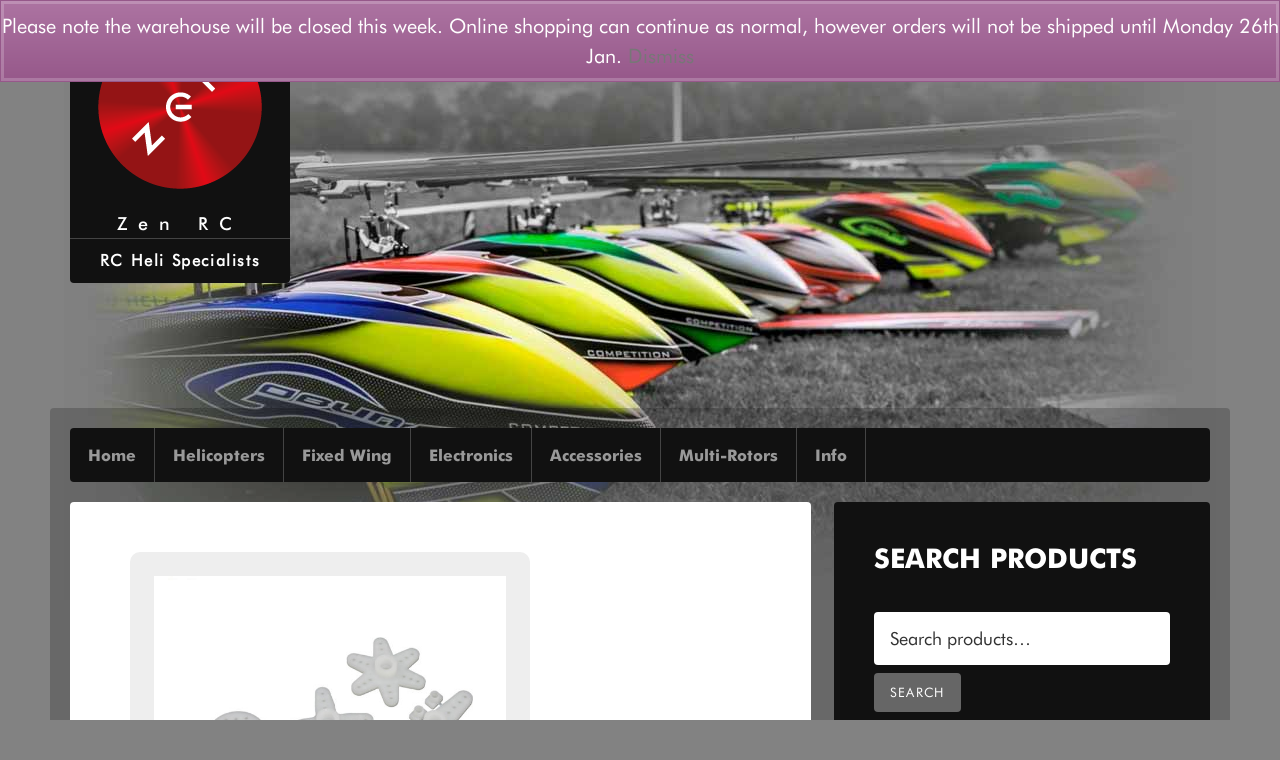

--- FILE ---
content_type: text/html; charset=UTF-8
request_url: https://www.zenrc.com.au/product/x5-servo-horn-gs-501-digital-servo/
body_size: 33267
content:
<!DOCTYPE html>
<html lang="en-US">
<head >
<meta charset="UTF-8" />
<meta name="viewport" content="width=device-width, initial-scale=1" />
				<script>document.documentElement.className = document.documentElement.className + ' yes-js js_active js'</script>
			<meta name='robots' content='index, follow, max-image-preview:large, max-snippet:-1, max-video-preview:-1' />

	<!-- This site is optimized with the Yoast SEO plugin v26.7 - https://yoast.com/wordpress/plugins/seo/ -->
	<title>X5 Servo Horn (for GS-501 Digital Servo) - Zen RC</title>
	<meta name="description" content="X5 Servo Horn (for GS-501 Digital Servo)" />
	<link rel="canonical" href="https://www.zenrc.com.au/product/x5-servo-horn-gs-501-digital-servo/" />
	<meta property="og:locale" content="en_US" />
	<meta property="og:type" content="article" />
	<meta property="og:title" content="X5 Servo Horn (for GS-501 Digital Servo) - Zen RC" />
	<meta property="og:description" content="X5 Servo Horn (for GS-501 Digital Servo)" />
	<meta property="og:url" content="https://www.zenrc.com.au/product/x5-servo-horn-gs-501-digital-servo/" />
	<meta property="og:site_name" content="Zen RC" />
	<meta property="article:publisher" content="http://www.facebook.com/zenrcau" />
	<meta property="og:image" content="https://www.zenrc.com.au/wp-content/uploads/2016/07/G-208632.jpg" />
	<meta property="og:image:width" content="1024" />
	<meta property="og:image:height" content="768" />
	<meta property="og:image:type" content="image/jpeg" />
	<script type="application/ld+json" class="yoast-schema-graph">{"@context":"https://schema.org","@graph":[{"@type":"WebPage","@id":"https://www.zenrc.com.au/product/x5-servo-horn-gs-501-digital-servo/","url":"https://www.zenrc.com.au/product/x5-servo-horn-gs-501-digital-servo/","name":"X5 Servo Horn (for GS-501 Digital Servo) - Zen RC","isPartOf":{"@id":"https://www.zenrc.com.au/#website"},"primaryImageOfPage":{"@id":"https://www.zenrc.com.au/product/x5-servo-horn-gs-501-digital-servo/#primaryimage"},"image":{"@id":"https://www.zenrc.com.au/product/x5-servo-horn-gs-501-digital-servo/#primaryimage"},"thumbnailUrl":"https://www.zenrc.com.au/wp-content/uploads/2016/07/G-208632.jpg","datePublished":"2016-07-17T22:43:28+00:00","description":"X5 Servo Horn (for GS-501 Digital Servo)","breadcrumb":{"@id":"https://www.zenrc.com.au/product/x5-servo-horn-gs-501-digital-servo/#breadcrumb"},"inLanguage":"en-US","potentialAction":[{"@type":"ReadAction","target":["https://www.zenrc.com.au/product/x5-servo-horn-gs-501-digital-servo/"]}]},{"@type":"ImageObject","inLanguage":"en-US","@id":"https://www.zenrc.com.au/product/x5-servo-horn-gs-501-digital-servo/#primaryimage","url":"https://www.zenrc.com.au/wp-content/uploads/2016/07/G-208632.jpg","contentUrl":"https://www.zenrc.com.au/wp-content/uploads/2016/07/G-208632.jpg","width":1024,"height":768},{"@type":"BreadcrumbList","@id":"https://www.zenrc.com.au/product/x5-servo-horn-gs-501-digital-servo/#breadcrumb","itemListElement":[{"@type":"ListItem","position":1,"name":"Home","item":"https://www.zenrc.com.au/"},{"@type":"ListItem","position":2,"name":"Shop","item":"https://www.zenrc.com.au/shop/"},{"@type":"ListItem","position":3,"name":"X5 Servo Horn (for GS-501 Digital Servo)"}]},{"@type":"WebSite","@id":"https://www.zenrc.com.au/#website","url":"https://www.zenrc.com.au/","name":"Zen RC","description":"RC Heli Specialists","potentialAction":[{"@type":"SearchAction","target":{"@type":"EntryPoint","urlTemplate":"https://www.zenrc.com.au/?s={search_term_string}"},"query-input":{"@type":"PropertyValueSpecification","valueRequired":true,"valueName":"search_term_string"}}],"inLanguage":"en-US"}]}</script>
	<!-- / Yoast SEO plugin. -->


<link rel='dns-prefetch' href='//platform-api.sharethis.com' />
<link rel='dns-prefetch' href='//fonts.googleapis.com' />
<link rel="alternate" type="application/rss+xml" title="Zen RC &raquo; Feed" href="https://www.zenrc.com.au/feed/" />
<link rel="alternate" type="application/rss+xml" title="Zen RC &raquo; Comments Feed" href="https://www.zenrc.com.au/comments/feed/" />
<link rel="alternate" type="application/rss+xml" title="Zen RC &raquo; X5 Servo Horn (for GS-501 Digital Servo) Comments Feed" href="https://www.zenrc.com.au/product/x5-servo-horn-gs-501-digital-servo/feed/" />
<link rel="alternate" title="oEmbed (JSON)" type="application/json+oembed" href="https://www.zenrc.com.au/wp-json/oembed/1.0/embed?url=https%3A%2F%2Fwww.zenrc.com.au%2Fproduct%2Fx5-servo-horn-gs-501-digital-servo%2F" />
<link rel="alternate" title="oEmbed (XML)" type="text/xml+oembed" href="https://www.zenrc.com.au/wp-json/oembed/1.0/embed?url=https%3A%2F%2Fwww.zenrc.com.au%2Fproduct%2Fx5-servo-horn-gs-501-digital-servo%2F&#038;format=xml" />
<style id='wp-img-auto-sizes-contain-inline-css' type='text/css'>
img:is([sizes=auto i],[sizes^="auto," i]){contain-intrinsic-size:3000px 1500px}
/*# sourceURL=wp-img-auto-sizes-contain-inline-css */
</style>
<link rel='stylesheet' id='zen-rc-theme-css' href='https://www.zenrc.com.au/wp-content/themes/zenrc/style.css?ver=2.2.3' type='text/css' media='all' />
<style id='wp-emoji-styles-inline-css' type='text/css'>

	img.wp-smiley, img.emoji {
		display: inline !important;
		border: none !important;
		box-shadow: none !important;
		height: 1em !important;
		width: 1em !important;
		margin: 0 0.07em !important;
		vertical-align: -0.1em !important;
		background: none !important;
		padding: 0 !important;
	}
/*# sourceURL=wp-emoji-styles-inline-css */
</style>
<link rel='stylesheet' id='wp-block-library-css' href='https://www.zenrc.com.au/wp-includes/css/dist/block-library/style.min.css?ver=6.9' type='text/css' media='all' />
<link rel='stylesheet' id='wc-blocks-style-css' href='https://www.zenrc.com.au/wp-content/plugins/woocommerce/assets/client/blocks/wc-blocks.css?ver=wc-10.4.3' type='text/css' media='all' />
<style id='global-styles-inline-css' type='text/css'>
:root{--wp--preset--aspect-ratio--square: 1;--wp--preset--aspect-ratio--4-3: 4/3;--wp--preset--aspect-ratio--3-4: 3/4;--wp--preset--aspect-ratio--3-2: 3/2;--wp--preset--aspect-ratio--2-3: 2/3;--wp--preset--aspect-ratio--16-9: 16/9;--wp--preset--aspect-ratio--9-16: 9/16;--wp--preset--color--black: #000000;--wp--preset--color--cyan-bluish-gray: #abb8c3;--wp--preset--color--white: #ffffff;--wp--preset--color--pale-pink: #f78da7;--wp--preset--color--vivid-red: #cf2e2e;--wp--preset--color--luminous-vivid-orange: #ff6900;--wp--preset--color--luminous-vivid-amber: #fcb900;--wp--preset--color--light-green-cyan: #7bdcb5;--wp--preset--color--vivid-green-cyan: #00d084;--wp--preset--color--pale-cyan-blue: #8ed1fc;--wp--preset--color--vivid-cyan-blue: #0693e3;--wp--preset--color--vivid-purple: #9b51e0;--wp--preset--gradient--vivid-cyan-blue-to-vivid-purple: linear-gradient(135deg,rgb(6,147,227) 0%,rgb(155,81,224) 100%);--wp--preset--gradient--light-green-cyan-to-vivid-green-cyan: linear-gradient(135deg,rgb(122,220,180) 0%,rgb(0,208,130) 100%);--wp--preset--gradient--luminous-vivid-amber-to-luminous-vivid-orange: linear-gradient(135deg,rgb(252,185,0) 0%,rgb(255,105,0) 100%);--wp--preset--gradient--luminous-vivid-orange-to-vivid-red: linear-gradient(135deg,rgb(255,105,0) 0%,rgb(207,46,46) 100%);--wp--preset--gradient--very-light-gray-to-cyan-bluish-gray: linear-gradient(135deg,rgb(238,238,238) 0%,rgb(169,184,195) 100%);--wp--preset--gradient--cool-to-warm-spectrum: linear-gradient(135deg,rgb(74,234,220) 0%,rgb(151,120,209) 20%,rgb(207,42,186) 40%,rgb(238,44,130) 60%,rgb(251,105,98) 80%,rgb(254,248,76) 100%);--wp--preset--gradient--blush-light-purple: linear-gradient(135deg,rgb(255,206,236) 0%,rgb(152,150,240) 100%);--wp--preset--gradient--blush-bordeaux: linear-gradient(135deg,rgb(254,205,165) 0%,rgb(254,45,45) 50%,rgb(107,0,62) 100%);--wp--preset--gradient--luminous-dusk: linear-gradient(135deg,rgb(255,203,112) 0%,rgb(199,81,192) 50%,rgb(65,88,208) 100%);--wp--preset--gradient--pale-ocean: linear-gradient(135deg,rgb(255,245,203) 0%,rgb(182,227,212) 50%,rgb(51,167,181) 100%);--wp--preset--gradient--electric-grass: linear-gradient(135deg,rgb(202,248,128) 0%,rgb(113,206,126) 100%);--wp--preset--gradient--midnight: linear-gradient(135deg,rgb(2,3,129) 0%,rgb(40,116,252) 100%);--wp--preset--font-size--small: 13px;--wp--preset--font-size--medium: 20px;--wp--preset--font-size--large: 36px;--wp--preset--font-size--x-large: 42px;--wp--preset--spacing--20: 0.44rem;--wp--preset--spacing--30: 0.67rem;--wp--preset--spacing--40: 1rem;--wp--preset--spacing--50: 1.5rem;--wp--preset--spacing--60: 2.25rem;--wp--preset--spacing--70: 3.38rem;--wp--preset--spacing--80: 5.06rem;--wp--preset--shadow--natural: 6px 6px 9px rgba(0, 0, 0, 0.2);--wp--preset--shadow--deep: 12px 12px 50px rgba(0, 0, 0, 0.4);--wp--preset--shadow--sharp: 6px 6px 0px rgba(0, 0, 0, 0.2);--wp--preset--shadow--outlined: 6px 6px 0px -3px rgb(255, 255, 255), 6px 6px rgb(0, 0, 0);--wp--preset--shadow--crisp: 6px 6px 0px rgb(0, 0, 0);}:where(.is-layout-flex){gap: 0.5em;}:where(.is-layout-grid){gap: 0.5em;}body .is-layout-flex{display: flex;}.is-layout-flex{flex-wrap: wrap;align-items: center;}.is-layout-flex > :is(*, div){margin: 0;}body .is-layout-grid{display: grid;}.is-layout-grid > :is(*, div){margin: 0;}:where(.wp-block-columns.is-layout-flex){gap: 2em;}:where(.wp-block-columns.is-layout-grid){gap: 2em;}:where(.wp-block-post-template.is-layout-flex){gap: 1.25em;}:where(.wp-block-post-template.is-layout-grid){gap: 1.25em;}.has-black-color{color: var(--wp--preset--color--black) !important;}.has-cyan-bluish-gray-color{color: var(--wp--preset--color--cyan-bluish-gray) !important;}.has-white-color{color: var(--wp--preset--color--white) !important;}.has-pale-pink-color{color: var(--wp--preset--color--pale-pink) !important;}.has-vivid-red-color{color: var(--wp--preset--color--vivid-red) !important;}.has-luminous-vivid-orange-color{color: var(--wp--preset--color--luminous-vivid-orange) !important;}.has-luminous-vivid-amber-color{color: var(--wp--preset--color--luminous-vivid-amber) !important;}.has-light-green-cyan-color{color: var(--wp--preset--color--light-green-cyan) !important;}.has-vivid-green-cyan-color{color: var(--wp--preset--color--vivid-green-cyan) !important;}.has-pale-cyan-blue-color{color: var(--wp--preset--color--pale-cyan-blue) !important;}.has-vivid-cyan-blue-color{color: var(--wp--preset--color--vivid-cyan-blue) !important;}.has-vivid-purple-color{color: var(--wp--preset--color--vivid-purple) !important;}.has-black-background-color{background-color: var(--wp--preset--color--black) !important;}.has-cyan-bluish-gray-background-color{background-color: var(--wp--preset--color--cyan-bluish-gray) !important;}.has-white-background-color{background-color: var(--wp--preset--color--white) !important;}.has-pale-pink-background-color{background-color: var(--wp--preset--color--pale-pink) !important;}.has-vivid-red-background-color{background-color: var(--wp--preset--color--vivid-red) !important;}.has-luminous-vivid-orange-background-color{background-color: var(--wp--preset--color--luminous-vivid-orange) !important;}.has-luminous-vivid-amber-background-color{background-color: var(--wp--preset--color--luminous-vivid-amber) !important;}.has-light-green-cyan-background-color{background-color: var(--wp--preset--color--light-green-cyan) !important;}.has-vivid-green-cyan-background-color{background-color: var(--wp--preset--color--vivid-green-cyan) !important;}.has-pale-cyan-blue-background-color{background-color: var(--wp--preset--color--pale-cyan-blue) !important;}.has-vivid-cyan-blue-background-color{background-color: var(--wp--preset--color--vivid-cyan-blue) !important;}.has-vivid-purple-background-color{background-color: var(--wp--preset--color--vivid-purple) !important;}.has-black-border-color{border-color: var(--wp--preset--color--black) !important;}.has-cyan-bluish-gray-border-color{border-color: var(--wp--preset--color--cyan-bluish-gray) !important;}.has-white-border-color{border-color: var(--wp--preset--color--white) !important;}.has-pale-pink-border-color{border-color: var(--wp--preset--color--pale-pink) !important;}.has-vivid-red-border-color{border-color: var(--wp--preset--color--vivid-red) !important;}.has-luminous-vivid-orange-border-color{border-color: var(--wp--preset--color--luminous-vivid-orange) !important;}.has-luminous-vivid-amber-border-color{border-color: var(--wp--preset--color--luminous-vivid-amber) !important;}.has-light-green-cyan-border-color{border-color: var(--wp--preset--color--light-green-cyan) !important;}.has-vivid-green-cyan-border-color{border-color: var(--wp--preset--color--vivid-green-cyan) !important;}.has-pale-cyan-blue-border-color{border-color: var(--wp--preset--color--pale-cyan-blue) !important;}.has-vivid-cyan-blue-border-color{border-color: var(--wp--preset--color--vivid-cyan-blue) !important;}.has-vivid-purple-border-color{border-color: var(--wp--preset--color--vivid-purple) !important;}.has-vivid-cyan-blue-to-vivid-purple-gradient-background{background: var(--wp--preset--gradient--vivid-cyan-blue-to-vivid-purple) !important;}.has-light-green-cyan-to-vivid-green-cyan-gradient-background{background: var(--wp--preset--gradient--light-green-cyan-to-vivid-green-cyan) !important;}.has-luminous-vivid-amber-to-luminous-vivid-orange-gradient-background{background: var(--wp--preset--gradient--luminous-vivid-amber-to-luminous-vivid-orange) !important;}.has-luminous-vivid-orange-to-vivid-red-gradient-background{background: var(--wp--preset--gradient--luminous-vivid-orange-to-vivid-red) !important;}.has-very-light-gray-to-cyan-bluish-gray-gradient-background{background: var(--wp--preset--gradient--very-light-gray-to-cyan-bluish-gray) !important;}.has-cool-to-warm-spectrum-gradient-background{background: var(--wp--preset--gradient--cool-to-warm-spectrum) !important;}.has-blush-light-purple-gradient-background{background: var(--wp--preset--gradient--blush-light-purple) !important;}.has-blush-bordeaux-gradient-background{background: var(--wp--preset--gradient--blush-bordeaux) !important;}.has-luminous-dusk-gradient-background{background: var(--wp--preset--gradient--luminous-dusk) !important;}.has-pale-ocean-gradient-background{background: var(--wp--preset--gradient--pale-ocean) !important;}.has-electric-grass-gradient-background{background: var(--wp--preset--gradient--electric-grass) !important;}.has-midnight-gradient-background{background: var(--wp--preset--gradient--midnight) !important;}.has-small-font-size{font-size: var(--wp--preset--font-size--small) !important;}.has-medium-font-size{font-size: var(--wp--preset--font-size--medium) !important;}.has-large-font-size{font-size: var(--wp--preset--font-size--large) !important;}.has-x-large-font-size{font-size: var(--wp--preset--font-size--x-large) !important;}
/*# sourceURL=global-styles-inline-css */
</style>

<style id='classic-theme-styles-inline-css' type='text/css'>
/*! This file is auto-generated */
.wp-block-button__link{color:#fff;background-color:#32373c;border-radius:9999px;box-shadow:none;text-decoration:none;padding:calc(.667em + 2px) calc(1.333em + 2px);font-size:1.125em}.wp-block-file__button{background:#32373c;color:#fff;text-decoration:none}
/*# sourceURL=/wp-includes/css/classic-themes.min.css */
</style>
<style id='woocommerce-inline-inline-css' type='text/css'>
.woocommerce form .form-row .required { visibility: visible; }
/*# sourceURL=woocommerce-inline-inline-css */
</style>
<link rel='stylesheet' id='jquery-selectBox-css' href='https://www.zenrc.com.au/wp-content/plugins/yith-woocommerce-wishlist/assets/css/jquery.selectBox.css?ver=1.2.0' type='text/css' media='all' />
<link rel='stylesheet' id='woocommerce_prettyPhoto_css-css' href='//www.zenrc.com.au/wp-content/plugins/woocommerce/assets/css/prettyPhoto.css?ver=3.1.6' type='text/css' media='all' />
<link rel='stylesheet' id='yith-wcwl-main-css' href='https://www.zenrc.com.au/wp-content/plugins/yith-woocommerce-wishlist/assets/css/style.css?ver=4.11.0' type='text/css' media='all' />
<style id='yith-wcwl-main-inline-css' type='text/css'>
 :root { --color-add-to-wishlist-background: #333333; --color-add-to-wishlist-text: #FFFFFF; --color-add-to-wishlist-border: #333333; --color-add-to-wishlist-background-hover: #333333; --color-add-to-wishlist-text-hover: #FFFFFF; --color-add-to-wishlist-border-hover: #333333; --rounded-corners-radius: 16px; --add-to-cart-rounded-corners-radius: 16px; --feedback-duration: 3s } 
 :root { --color-add-to-wishlist-background: #333333; --color-add-to-wishlist-text: #FFFFFF; --color-add-to-wishlist-border: #333333; --color-add-to-wishlist-background-hover: #333333; --color-add-to-wishlist-text-hover: #FFFFFF; --color-add-to-wishlist-border-hover: #333333; --rounded-corners-radius: 16px; --add-to-cart-rounded-corners-radius: 16px; --feedback-duration: 3s } 
/*# sourceURL=yith-wcwl-main-inline-css */
</style>
<link rel='stylesheet' id='dashicons-css' href='https://www.zenrc.com.au/wp-includes/css/dashicons.min.css?ver=6.9' type='text/css' media='all' />
<style id='dashicons-inline-css' type='text/css'>
[data-font="Dashicons"]:before {font-family: 'Dashicons' !important;content: attr(data-icon) !important;speak: none !important;font-weight: normal !important;font-variant: normal !important;text-transform: none !important;line-height: 1 !important;font-style: normal !important;-webkit-font-smoothing: antialiased !important;-moz-osx-font-smoothing: grayscale !important;}
/*# sourceURL=dashicons-inline-css */
</style>
<link rel='stylesheet' id='minimum-google-fonts-css' href='//fonts.googleapis.com/css?family=Racing+Sans+One&#038;display=swap&#038;ver=2.2.3' type='text/css' media='all' />
<link rel='stylesheet' id='woocommerce-css' href='https://www.zenrc.com.au/wp-content/themes/zenrc/woocommerce/woocommerce.css?ver=2.2.3' type='text/css' media='all' />
<link rel='stylesheet' id='wc_stripe_express_checkout_style-css' href='https://www.zenrc.com.au/wp-content/plugins/woocommerce-gateway-stripe/build/express-checkout.css?ver=f49792bd42ded7e3e1cb' type='text/css' media='all' />
<script src="//platform-api.sharethis.com/js/sharethis.js?ver=8.5.3#property=62f9afe3cec5d40019850994&amp;product=gdpr-compliance-tool-v2&amp;source=simple-share-buttons-adder-wordpress" id="simple-share-buttons-adder-mu-js"></script>
<script src="https://www.zenrc.com.au/wp-includes/js/jquery/jquery.min.js?ver=3.7.1" id="jquery-core-js"></script>
<script src="https://www.zenrc.com.au/wp-includes/js/jquery/jquery-migrate.min.js?ver=3.4.1" id="jquery-migrate-js"></script>
<script id="wc-single-product-js-extra">
var wc_single_product_params = {"i18n_required_rating_text":"Please select a rating","i18n_rating_options":["1 of 5 stars","2 of 5 stars","3 of 5 stars","4 of 5 stars","5 of 5 stars"],"i18n_product_gallery_trigger_text":"View full-screen image gallery","review_rating_required":"yes","flexslider":{"rtl":false,"animation":"slide","smoothHeight":true,"directionNav":false,"controlNav":"thumbnails","slideshow":false,"animationSpeed":500,"animationLoop":false,"allowOneSlide":false},"zoom_enabled":"","zoom_options":[],"photoswipe_enabled":"","photoswipe_options":{"shareEl":false,"closeOnScroll":false,"history":false,"hideAnimationDuration":0,"showAnimationDuration":0},"flexslider_enabled":""};
//# sourceURL=wc-single-product-js-extra
</script>
<script src="https://www.zenrc.com.au/wp-content/plugins/woocommerce/assets/js/frontend/single-product.min.js?ver=10.4.3" id="wc-single-product-js" defer data-wp-strategy="defer"></script>
<script src="https://www.zenrc.com.au/wp-content/plugins/woocommerce/assets/js/jquery-blockui/jquery.blockUI.min.js?ver=2.7.0-wc.10.4.3" id="wc-jquery-blockui-js" defer data-wp-strategy="defer"></script>
<script src="https://www.zenrc.com.au/wp-content/plugins/woocommerce/assets/js/js-cookie/js.cookie.min.js?ver=2.1.4-wc.10.4.3" id="wc-js-cookie-js" defer data-wp-strategy="defer"></script>
<script id="woocommerce-js-extra">
var woocommerce_params = {"ajax_url":"/wp-admin/admin-ajax.php","wc_ajax_url":"/?wc-ajax=%%endpoint%%","i18n_password_show":"Show password","i18n_password_hide":"Hide password"};
//# sourceURL=woocommerce-js-extra
</script>
<script src="https://www.zenrc.com.au/wp-content/plugins/woocommerce/assets/js/frontend/woocommerce.min.js?ver=10.4.3" id="woocommerce-js" defer data-wp-strategy="defer"></script>
<link rel="https://api.w.org/" href="https://www.zenrc.com.au/wp-json/" /><link rel="alternate" title="JSON" type="application/json" href="https://www.zenrc.com.au/wp-json/wp/v2/product/6914" /><link rel="EditURI" type="application/rsd+xml" title="RSD" href="https://www.zenrc.com.au/xmlrpc.php?rsd" />
<meta name="generator" content="WordPress 6.9" />
<meta name="generator" content="WooCommerce 10.4.3" />
<link rel='shortlink' href='https://www.zenrc.com.au/?p=6914' />
<link rel="pingback" href="https://www.zenrc.com.au/xmlrpc.php" />
<meta name="google-site-verification" content="jIwXvfCAPxPC5mGMLSlunhFy-llKrFGwmDZa-q6YqDs" />
<script>
    jQuery(document).ready(function($) {
	$(window).on("load resize scroll",function(e) {
		var scrollYpos = $(document).scrollTop();
		if (scrollYpos > 300) {
                        $(".top").fadeIn();
		} else {
			$(".top").fadeOut();	
		}
		return false				
	});
	$(".menu-header").on("click", function(){
		$(".nav-primary .menu-item").not(".menu-header").toggle();
		$(this).toggleClass("active");
	});
});
</script>	<noscript><style>.woocommerce-product-gallery{ opacity: 1 !important; }</style></noscript>
	<style type="text/css" id="custom-background-css">
body.custom-background { background-color: #828282; background-image: url("https://www.zenrc.com.au/wp-content/uploads/2016/02/coverOptimised.jpg"); background-position: center top; background-size: auto; background-repeat: no-repeat; background-attachment: scroll; }
</style>
	<link rel="icon" href="https://www.zenrc.com.au/wp-content/uploads/2022/04/cropped-favicon-32x32.png" sizes="32x32" />
<link rel="icon" href="https://www.zenrc.com.au/wp-content/uploads/2022/04/cropped-favicon-192x192.png" sizes="192x192" />
<link rel="apple-touch-icon" href="https://www.zenrc.com.au/wp-content/uploads/2022/04/cropped-favicon-180x180.png" />
<meta name="msapplication-TileImage" content="https://www.zenrc.com.au/wp-content/uploads/2022/04/cropped-favicon-270x270.png" />
<link rel='stylesheet' id='wc-stripe-blocks-checkout-style-css' href='https://www.zenrc.com.au/wp-content/plugins/woocommerce-gateway-stripe/build/upe-blocks.css?ver=5149cca93b0373758856' type='text/css' media='all' />
<link rel='stylesheet' id='simple-share-buttons-adder-ssba-css' href='https://www.zenrc.com.au/wp-content/plugins/simple-share-buttons-adder/css/ssba.css?ver=1760590058' type='text/css' media='all' />
<style id='simple-share-buttons-adder-ssba-inline-css' type='text/css'>
.ssba img
								{border:  0;
									box-shadow: none !important;
									display: inline !important;
									vertical-align: middle;
									box-sizing: unset;
								}

								.ssba-classic-2 .ssbp-text {
									display: none!important;
								}
					.ssbp-list li a {height: 34px!important; width: 34px!important; background-color: #ce181e!important;
					}
					.ssbp-list li a:hover {background-color: #941415!important;
					}

					.ssbp-list li a svg, .ssbp-list li a.ssbp-douban span:not(.color-icon) svg, .ssbp-list li a svg path, .ssbp-list li a.ssbp-surfingbird span:not(.color-icon) svg polygon {line-height: 34px!important;; width: 24px; height: 24px;fill: #ffffff}
					.ssbp-list li a:hover svg, .ssbp-list li a:hover span:not(.color-icon) svg, .ssbp-list li a.ssbp-douban:hover span:not(.color-icon) svg path, .ssbp-list li a.ssbp-surfingbird:hover svg polygon {fill: #ffffff!important;}
					.ssbp-list li {
					margin-left: 3px!important;
					}

					.ssba-share-text {
					font-size: 13px; color: #ffffff!important; font-weight: normal; font-family: inherit;
						}.ssbp-wrap .ssbp-list li {margin-top:0;margin-bottom:20px}.sidebar .ssbp-wrap{float:none}.sidebar .ssbp-wrap .ssbp-list li {margin-bottom:0}.sidebar ul.ssbp-list li {border:none}.ssbp--theme-1 .ssbp-btn:hover{background-color: #941415!important;border:none!important} .ssbp-list p {display:none;} .ssbp-list li.ssbp-li--twitter a svg, .ssbp-list li.ssbp-li--twitter a:hover svg {fill:none !important;}

			   #ssba-bar-2 .ssbp-bar-list {
					max-width: 48px !important;;
			   }
			   #ssba-bar-2 .ssbp-bar-list li a {height: 48px !important; width: 48px !important; 
				}
				#ssba-bar-2 .ssbp-bar-list li a:hover {
				}

				#ssba-bar-2 .ssbp-bar-list li a svg,
				 #ssba-bar-2 .ssbp-bar-list li a svg path, .ssbp-bar-list li a.ssbp-surfingbird span:not(.color-icon) svg polygon {line-height: 48px !important;; font-size: 18px;}
				#ssba-bar-2 .ssbp-bar-list li a:hover svg,
				 #ssba-bar-2 .ssbp-bar-list li a:hover svg path, .ssbp-bar-list li a.ssbp-surfingbird span:not(.color-icon) svg polygon {}
				#ssba-bar-2 .ssbp-bar-list li {
				margin: 0px 0!important;
				}@media only screen and ( max-width: 750px ) {
				#ssba-bar-2 {
				display: block;
				}
			}
/*# sourceURL=simple-share-buttons-adder-ssba-inline-css */
</style>
<link rel='stylesheet' id='wc-stripe-upe-classic-css' href='https://www.zenrc.com.au/wp-content/plugins/woocommerce-gateway-stripe/build/upe-classic.css?ver=10.3.1' type='text/css' media='all' />
<link rel='stylesheet' id='stripelink_styles-css' href='https://www.zenrc.com.au/wp-content/plugins/woocommerce-gateway-stripe/assets/css/stripe-link.css?ver=10.3.1' type='text/css' media='all' />
</head>
<body class="wp-singular product-template-default single single-product postid-6914 custom-background wp-theme-genesis wp-child-theme-zenrc theme-genesis woocommerce woocommerce-page woocommerce-demo-store woocommerce-no-js metaslider-plugin header-full-width content-sidebar genesis-breadcrumbs-hidden genesis-footer-widgets-hidden"><p role="complementary" aria-label="Store notice" class="woocommerce-store-notice demo_store" data-notice-id="5c466386044c4dbd28d8fbc4c4df1452" style="display:none;">Please note the warehouse will be closed this week. Online shopping can continue as normal, however orders will not be shipped until Monday 26th Jan. <a role="button" href="#" class="woocommerce-store-notice__dismiss-link">Dismiss</a></p><div class="site-container"><div id="top-bar"><div class="wrap"><div id="tertiary" class="menu-top-menu-container"><ul id="menu-top-menu" class="menu tertiary superfish sf-js-enabled"><li id="menu-item-141" class="top menu-item menu-item-type-custom menu-item-object-custom menu-item-141"><a href="#">Return to Top</a></li>
<li id="menu-item-160" class="menu-item menu-item-type-post_type menu-item-object-page menu-item-160"><a href="https://www.zenrc.com.au/my-account/">Login/Register</a></li>
<li id="menu-item-165" class="menu-item menu-item-type-post_type menu-item-object-page menu-item-165"><a href="https://www.zenrc.com.au/wishlist/">Wishlist</a></li>
<li id="menu-item-161" class="omitother menu-item menu-item-type-post_type menu-item-object-page menu-item-161"><a href="https://www.zenrc.com.au/checkout/">Checkout</a></li>
<li class="right"><a class="wcmenucart-contents" href="https://www.zenrc.com.au/shop/" title="Start shopping"><i class="fa fa-shopping-cart"></i> 0 items - <span class="woocommerce-Price-amount amount"><bdi><span class="woocommerce-Price-currencySymbol">&#36;</span>0.00</bdi></span></a></li></ul></div></div></div><header class="site-header"><div class="wrap"><div class="title-area"><p class="site-title"><a href="https://www.zenrc.com.au/">Zen RC</a></p><p class="site-description">RC Heli Specialists</p></div></div></header><div class="site-inner"><div class="content-sidebar-wrap"><nav class="nav-primary" aria-label="Main"><div class="wrap"><ul id="menu-main-menu" class="menu genesis-nav-menu menu-primary"><li id="menu-item-31867" class="menu-item menu-item-type-custom menu-item-object-custom menu-item-home menu-item-31867"><a href="https://www.zenrc.com.au/"><span >Home</span></a></li>
<li id="menu-item-31869" class="menu-item menu-item-type-taxonomy menu-item-object-product_cat menu-item-has-children menu-item-31869"><a href="https://www.zenrc.com.au/product-category/helicopters/kits/"><span >Helicopters</span></a>
<ul class="sub-menu">
	<li id="menu-item-31870" class="menu-item menu-item-type-taxonomy menu-item-object-product_cat menu-item-has-children menu-item-31870"><a href="https://www.zenrc.com.au/product-category/helicopters/kits/"><span >Kits</span></a>
	<ul class="sub-menu">
		<li id="menu-item-31873" class="menu-item menu-item-type-taxonomy menu-item-object-product_cat menu-item-has-children menu-item-31873"><a href="https://www.zenrc.com.au/product-category/helicopters/kits/gaui-helicopter-kits/"><span >Gaui</span></a>
		<ul class="sub-menu">
			<li id="menu-item-31912" class="menu-item menu-item-type-taxonomy menu-item-object-product_cat menu-item-31912"><a href="https://www.zenrc.com.au/product-category/helicopters/kits/gaui-helicopter-kits/gaui-x3/"><span >Gaui X3</span></a></li>
			<li id="menu-item-31914" class="menu-item menu-item-type-taxonomy menu-item-object-product_cat menu-item-31914"><a href="https://www.zenrc.com.au/product-category/helicopters/kits/gaui-helicopter-kits/gaui-x4/"><span >Gaui X4</span></a></li>
			<li id="menu-item-31916" class="menu-item menu-item-type-taxonomy menu-item-object-product_cat menu-item-31916"><a href="https://www.zenrc.com.au/product-category/helicopters/kits/gaui-helicopter-kits/gaui-x5-gaui-kits-helicopters/"><span >Gaui X5</span></a></li>
			<li id="menu-item-31918" class="menu-item menu-item-type-taxonomy menu-item-object-product_cat menu-item-31918"><a href="https://www.zenrc.com.au/product-category/helicopters/kits/gaui-helicopter-kits/gaui-nex6-kit/"><span >Gaui NEX6</span></a></li>
			<li id="menu-item-31920" class="menu-item menu-item-type-taxonomy menu-item-object-product_cat menu-item-31920"><a href="https://www.zenrc.com.au/product-category/helicopters/kits/gaui-helicopter-kits/gaui-x7-gaui-kits-helicopters/"><span >Gaui X7</span></a></li>
		</ul>
</li>
		<li id="menu-item-31875" class="menu-item menu-item-type-taxonomy menu-item-object-product_cat menu-item-31875"><a href="https://www.zenrc.com.au/product-category/helicopters/kits/kds/"><span >KDS</span></a></li>
		<li id="menu-item-31877" class="menu-item menu-item-type-taxonomy menu-item-object-product_cat menu-item-31877"><a href="https://www.zenrc.com.au/product-category/helicopters/kits/mikado-logo/"><span >Mikado</span></a></li>
		<li id="menu-item-31882" class="menu-item menu-item-type-taxonomy menu-item-object-product_cat menu-item-has-children menu-item-31882"><a href="https://www.zenrc.com.au/product-category/helicopters/kits/omp/"><span >OMP</span></a>
		<ul class="sub-menu">
			<li id="menu-item-31923" class="menu-item menu-item-type-taxonomy menu-item-object-product_cat menu-item-31923"><a href="https://www.zenrc.com.au/product-category/helicopters/kits/omp/m1/"><span >M1</span></a></li>
			<li id="menu-item-31924" class="menu-item menu-item-type-taxonomy menu-item-object-product_cat menu-item-31924"><a href="https://www.zenrc.com.au/product-category/helicopters/kits/omp/m2/"><span >M2</span></a></li>
			<li id="menu-item-31925" class="menu-item menu-item-type-taxonomy menu-item-object-product_cat menu-item-31925"><a href="https://www.zenrc.com.au/product-category/helicopters/kits/omp/m4-kits/"><span >M4</span></a></li>
		</ul>
</li>
		<li id="menu-item-31883" class="menu-item menu-item-type-taxonomy menu-item-object-product_cat menu-item-has-children menu-item-31883"><a href="https://www.zenrc.com.au/product-category/helicopters/kits/sab/"><span >SAB</span></a>
		<ul class="sub-menu">
			<li id="menu-item-31926" class="menu-item menu-item-type-taxonomy menu-item-object-product_cat menu-item-31926"><a href="https://www.zenrc.com.au/product-category/helicopters/kits/sab/raw-700/"><span >Raw 700</span></a></li>
			<li id="menu-item-31927" class="menu-item menu-item-type-taxonomy menu-item-object-product_cat menu-item-31927"><a href="https://www.zenrc.com.au/product-category/helicopters/kits/sab/raw-580/"><span >Raw 580</span></a></li>
			<li id="menu-item-31928" class="menu-item menu-item-type-taxonomy menu-item-object-product_cat menu-item-31928"><a href="https://www.zenrc.com.au/product-category/helicopters/kits/sab/raw-500/"><span >Raw 500</span></a></li>
			<li id="menu-item-31929" class="menu-item menu-item-type-taxonomy menu-item-object-product_cat menu-item-31929"><a href="https://www.zenrc.com.au/product-category/helicopters/kits/sab/raw-420/"><span >Raw 420</span></a></li>
			<li id="menu-item-31930" class="menu-item menu-item-type-taxonomy menu-item-object-product_cat menu-item-31930"><a href="https://www.zenrc.com.au/product-category/helicopters/kits/sab/kraken-700/"><span >Kraken 700</span></a></li>
			<li id="menu-item-31931" class="menu-item menu-item-type-taxonomy menu-item-object-product_cat menu-item-31931"><a href="https://www.zenrc.com.au/product-category/helicopters/kits/sab/kraken-580-sab/"><span >Kraken 580</span></a></li>
			<li id="menu-item-31932" class="menu-item menu-item-type-taxonomy menu-item-object-product_cat menu-item-31932"><a href="https://www.zenrc.com.au/product-category/helicopters/kits/sab/700-kits/"><span >Goblin 700</span></a></li>
			<li id="menu-item-31933" class="menu-item menu-item-type-taxonomy menu-item-object-product_cat menu-item-31933"><a href="https://www.zenrc.com.au/product-category/helicopters/kits/sab/urukay/"><span >Urukay</span></a></li>
		</ul>
</li>
		<li id="menu-item-31885" class="menu-item menu-item-type-taxonomy menu-item-object-product_cat menu-item-has-children menu-item-31885"><a href="https://www.zenrc.com.au/product-category/helicopters/kits/synergy/"><span >Synergy</span></a>
		<ul class="sub-menu">
			<li id="menu-item-31934" class="menu-item menu-item-type-taxonomy menu-item-object-product_cat menu-item-31934"><a href="https://www.zenrc.com.au/product-category/helicopters/kits/synergy/766/"><span >766</span></a></li>
			<li id="menu-item-31935" class="menu-item menu-item-type-taxonomy menu-item-object-product_cat menu-item-31935"><a href="https://www.zenrc.com.au/product-category/helicopters/kits/synergy/n556/"><span >N556</span></a></li>
			<li id="menu-item-31936" class="menu-item menu-item-type-taxonomy menu-item-object-product_cat menu-item-31936"><a href="https://www.zenrc.com.au/product-category/helicopters/kits/synergy/n5c/"><span >N5c</span></a></li>
		</ul>
</li>
		<li id="menu-item-31887" class="menu-item menu-item-type-taxonomy menu-item-object-product_cat menu-item-has-children menu-item-31887"><a href="https://www.zenrc.com.au/product-category/helicopters/kits/tron-helicopters/"><span >Tron</span></a>
		<ul class="sub-menu">
			<li id="menu-item-31937" class="menu-item menu-item-type-taxonomy menu-item-object-product_cat menu-item-31937"><a href="https://www.zenrc.com.au/product-category/helicopters/kits/tron-helicopters/tron-7-0/"><span >Tron 7.0</span></a></li>
			<li id="menu-item-31938" class="menu-item menu-item-type-taxonomy menu-item-object-product_cat menu-item-31938"><a href="https://www.zenrc.com.au/product-category/helicopters/kits/tron-helicopters/tron-5-5-5-8/"><span >Tron 5.5 / 5.8</span></a></li>
			<li id="menu-item-31939" class="menu-item menu-item-type-taxonomy menu-item-object-product_cat menu-item-31939"><a href="https://www.zenrc.com.au/product-category/helicopters/kits/tron-helicopters/nitron/"><span >Nitron</span></a></li>
		</ul>
</li>
	</ul>
</li>
	<li id="menu-item-31890" class="menu-item menu-item-type-taxonomy menu-item-object-product_cat menu-item-has-children menu-item-31890"><a href="https://www.zenrc.com.au/product-category/helicopters/parts/"><span >Parts</span></a>
	<ul class="sub-menu">
		<li id="menu-item-31910" class="menu-item menu-item-type-taxonomy menu-item-object-product_cat menu-item-has-children menu-item-31910"><a href="https://www.zenrc.com.au/product-category/helicopters/parts/gaui-parts/"><span >Gaui</span></a>
		<ul class="sub-menu">
			<li id="menu-item-31911" class="menu-item menu-item-type-taxonomy menu-item-object-product_cat menu-item-31911"><a href="https://www.zenrc.com.au/product-category/helicopters/parts/gaui-parts/gaui-x2-gaui-parts/"><span >Gaui X2</span></a></li>
			<li id="menu-item-31913" class="menu-item menu-item-type-taxonomy menu-item-object-product_cat menu-item-31913"><a href="https://www.zenrc.com.au/product-category/helicopters/parts/gaui-parts/gaui-x3-gaui-parts/"><span >Gaui x3</span></a></li>
			<li id="menu-item-31915" class="menu-item menu-item-type-taxonomy menu-item-object-product_cat menu-item-31915"><a href="https://www.zenrc.com.au/product-category/helicopters/parts/gaui-parts/gaui-x4-gaui-parts/"><span >Gaui X4</span></a></li>
			<li id="menu-item-31917" class="menu-item menu-item-type-taxonomy menu-item-object-product_cat menu-item-31917"><a href="https://www.zenrc.com.au/product-category/helicopters/parts/gaui-parts/gaui-x5/"><span >Gaui X5</span></a></li>
			<li id="menu-item-31919" class="menu-item menu-item-type-taxonomy menu-item-object-product_cat menu-item-31919"><a href="https://www.zenrc.com.au/product-category/helicopters/parts/gaui-parts/parts-gaui-parts/"><span >Gaui NEX6</span></a></li>
			<li id="menu-item-31921" class="menu-item menu-item-type-taxonomy menu-item-object-product_cat menu-item-31921"><a href="https://www.zenrc.com.au/product-category/helicopters/parts/gaui-parts/gaui-x7/"><span >Gaui X7</span></a></li>
			<li id="menu-item-31922" class="menu-item menu-item-type-taxonomy menu-item-object-product_cat menu-item-31922"><a href="https://www.zenrc.com.au/product-category/helicopters/parts/gaui-parts/gaui-r5-parts/"><span >Gaui R5</span></a></li>
		</ul>
</li>
		<li id="menu-item-31941" class="menu-item menu-item-type-taxonomy menu-item-object-product_cat menu-item-has-children menu-item-31941"><a href="https://www.zenrc.com.au/product-category/helicopters/parts/kds-parts/"><span >KDS</span></a>
		<ul class="sub-menu">
			<li id="menu-item-31942" class="menu-item menu-item-type-taxonomy menu-item-object-product_cat menu-item-31942"><a href="https://www.zenrc.com.au/product-category/helicopters/parts/kds-parts/a3-parts/"><span >A3 Parts</span></a></li>
			<li id="menu-item-31943" class="menu-item menu-item-type-taxonomy menu-item-object-product_cat menu-item-31943"><a href="https://www.zenrc.com.au/product-category/helicopters/parts/kds-parts/a5-parts/"><span >A5 Parts</span></a></li>
			<li id="menu-item-31944" class="menu-item menu-item-type-taxonomy menu-item-object-product_cat menu-item-31944"><a href="https://www.zenrc.com.au/product-category/helicopters/parts/kds-parts/a7/"><span >A7 Parts</span></a></li>
		</ul>
</li>
		<li id="menu-item-31945" class="menu-item menu-item-type-taxonomy menu-item-object-product_cat menu-item-has-children menu-item-31945"><a href="https://www.zenrc.com.au/product-category/helicopters/parts/mikado-parts/"><span >Mikado</span></a>
		<ul class="sub-menu">
			<li id="menu-item-31946" class="menu-item menu-item-type-taxonomy menu-item-object-product_cat menu-item-31946"><a href="https://www.zenrc.com.au/product-category/helicopters/parts/mikado-parts/logo-800-parts/"><span >Logo 800 Parts</span></a></li>
			<li id="menu-item-31947" class="menu-item menu-item-type-taxonomy menu-item-object-product_cat menu-item-31947"><a href="https://www.zenrc.com.au/product-category/helicopters/parts/mikado-parts/logo-700-parts/"><span >Logo 700 Parts</span></a></li>
			<li id="menu-item-31948" class="menu-item menu-item-type-taxonomy menu-item-object-product_cat menu-item-31948"><a href="https://www.zenrc.com.au/product-category/helicopters/parts/mikado-parts/glogo-690-parts/"><span >GLogo 690 Parts</span></a></li>
			<li id="menu-item-31949" class="menu-item menu-item-type-taxonomy menu-item-object-product_cat menu-item-31949"><a href="https://www.zenrc.com.au/product-category/helicopters/parts/mikado-parts/logo-600-parts/"><span >Logo 600 Parts</span></a></li>
			<li id="menu-item-31950" class="menu-item menu-item-type-taxonomy menu-item-object-product_cat menu-item-31950"><a href="https://www.zenrc.com.au/product-category/helicopters/parts/mikado-parts/logo-550-parts/"><span >Logo 550 Parts</span></a></li>
			<li id="menu-item-31951" class="menu-item menu-item-type-taxonomy menu-item-object-product_cat menu-item-31951"><a href="https://www.zenrc.com.au/product-category/helicopters/parts/mikado-parts/logo-200-parts/"><span >Logo 200 Parts</span></a></li>
		</ul>
</li>
		<li id="menu-item-31952" class="menu-item menu-item-type-taxonomy menu-item-object-product_cat menu-item-has-children menu-item-31952"><a href="https://www.zenrc.com.au/product-category/helicopters/parts/msh-parts/"><span >MSH</span></a>
		<ul class="sub-menu">
			<li id="menu-item-31953" class="menu-item menu-item-type-taxonomy menu-item-object-product_cat menu-item-31953"><a href="https://www.zenrc.com.au/product-category/helicopters/parts/msh-parts/protos-380-msh-parts/"><span >Protos 380</span></a></li>
			<li id="menu-item-31954" class="menu-item menu-item-type-taxonomy menu-item-object-product_cat menu-item-31954"><a href="https://www.zenrc.com.au/product-category/helicopters/parts/msh-parts/protos-500-msh-parts-parts/"><span >Protos 500</span></a></li>
			<li id="menu-item-31955" class="menu-item menu-item-type-taxonomy menu-item-object-product_cat menu-item-31955"><a href="https://www.zenrc.com.au/product-category/helicopters/parts/msh-parts/protos-700-msh-parts/"><span >Protos 700</span></a></li>
		</ul>
</li>
		<li id="menu-item-31958" class="menu-item menu-item-type-taxonomy menu-item-object-product_cat menu-item-has-children menu-item-31958"><a href="https://www.zenrc.com.au/product-category/helicopters/parts/omp-parts/"><span >OMP</span></a>
		<ul class="sub-menu">
			<li id="menu-item-31959" class="menu-item menu-item-type-taxonomy menu-item-object-product_cat menu-item-31959"><a href="https://www.zenrc.com.au/product-category/helicopters/parts/omp-parts/omp-m1-spare-parts/"><span >M1 Parts</span></a></li>
			<li id="menu-item-31960" class="menu-item menu-item-type-taxonomy menu-item-object-product_cat menu-item-31960"><a href="https://www.zenrc.com.au/product-category/helicopters/parts/omp-parts/m1-evo-parts/"><span >M1 Evo Parts</span></a></li>
			<li id="menu-item-31961" class="menu-item menu-item-type-taxonomy menu-item-object-product_cat menu-item-31961"><a href="https://www.zenrc.com.au/product-category/helicopters/parts/omp-parts/m1-evo-upgrade-parts/"><span >M1 Evo upgrade parts</span></a></li>
			<li id="menu-item-31964" class="menu-item menu-item-type-taxonomy menu-item-object-product_cat menu-item-31964"><a href="https://www.zenrc.com.au/product-category/helicopters/parts/omp-parts/m2-parts/"><span >M2 Parts</span></a></li>
			<li id="menu-item-31963" class="menu-item menu-item-type-taxonomy menu-item-object-product_cat menu-item-31963"><a href="https://www.zenrc.com.au/product-category/helicopters/parts/omp-parts/m2-evo-parts/"><span >M2 Evo Parts</span></a></li>
			<li id="menu-item-31962" class="menu-item menu-item-type-taxonomy menu-item-object-product_cat menu-item-31962"><a href="https://www.zenrc.com.au/product-category/helicopters/parts/omp-parts/m2-evo-upgrade-parts/"><span >M2 Evo upgrade parts</span></a></li>
		</ul>
</li>
		<li id="menu-item-31965" class="menu-item menu-item-type-taxonomy menu-item-object-product_cat menu-item-has-children menu-item-31965"><a href="https://www.zenrc.com.au/product-category/helicopters/parts/sab-helicopters/"><span >SAB</span></a>
		<ul class="sub-menu">
			<li id="menu-item-32085" class="menu-item menu-item-type-taxonomy menu-item-object-product_cat menu-item-32085"><a href="https://www.zenrc.com.au/product-category/helicopters/parts/sab-helicopters/raw-700-parts/il-goblin-parts/"><span >iL Goblin Parts</span></a></li>
			<li id="menu-item-31966" class="menu-item menu-item-type-taxonomy menu-item-object-product_cat menu-item-31966"><a href="https://www.zenrc.com.au/product-category/helicopters/parts/sab-helicopters/raw-700-parts/"><span >Raw 700 Parts</span></a></li>
			<li id="menu-item-31967" class="menu-item menu-item-type-taxonomy menu-item-object-product_cat menu-item-31967"><a href="https://www.zenrc.com.au/product-category/helicopters/parts/sab-helicopters/raw-580-parts/"><span >Raw 580 Parts</span></a></li>
			<li id="menu-item-31968" class="menu-item menu-item-type-taxonomy menu-item-object-product_cat menu-item-31968"><a href="https://www.zenrc.com.au/product-category/helicopters/parts/sab-helicopters/raw-500-parts/"><span >Raw 500 Parts</span></a></li>
			<li id="menu-item-31969" class="menu-item menu-item-type-taxonomy menu-item-object-product_cat menu-item-31969"><a href="https://www.zenrc.com.au/product-category/helicopters/parts/sab-helicopters/raw-420-parts/"><span >Raw 420 Parts</span></a></li>
			<li id="menu-item-31970" class="menu-item menu-item-type-taxonomy menu-item-object-product_cat menu-item-31970"><a href="https://www.zenrc.com.au/product-category/helicopters/parts/sab-helicopters/kraken-parts/"><span >Kraken 700 Parts</span></a></li>
			<li id="menu-item-31971" class="menu-item menu-item-type-taxonomy menu-item-object-product_cat menu-item-31971"><a href="https://www.zenrc.com.au/product-category/helicopters/parts/sab-helicopters/kraken-580/"><span >Kraken 580 Parts</span></a></li>
			<li id="menu-item-31972" class="menu-item menu-item-type-taxonomy menu-item-object-product_cat menu-item-has-children menu-item-31972"><a href="https://www.zenrc.com.au/product-category/helicopters/parts/sab-helicopters/goblin-mini-sab-helicopters/"><span >Goblin Mini Parts</span></a>
			<ul class="sub-menu">
				<li id="menu-item-31973" class="menu-item menu-item-type-taxonomy menu-item-object-product_cat menu-item-31973"><a href="https://www.zenrc.com.au/product-category/helicopters/parts/sab-helicopters/goblin-mini-sab-helicopters/fireball-goblin-mini-sab-helicopters/"><span >Fireball</span></a></li>
				<li id="menu-item-31974" class="menu-item menu-item-type-taxonomy menu-item-object-product_cat menu-item-31974"><a href="https://www.zenrc.com.au/product-category/helicopters/parts/sab-helicopters/goblin-mini-sab-helicopters/mini-comet-goblin-mini-sab-helicopters/"><span >Mini Comet</span></a></li>
			</ul>
</li>
			<li id="menu-item-31975" class="menu-item menu-item-type-taxonomy menu-item-object-product_cat menu-item-31975"><a href="https://www.zenrc.com.au/product-category/helicopters/parts/sab-helicopters/goblin-420-parts/"><span >Goblin 380 / 420 Parts</span></a></li>
			<li id="menu-item-31976" class="menu-item menu-item-type-taxonomy menu-item-object-product_cat menu-item-31976"><a href="https://www.zenrc.com.au/product-category/helicopters/parts/sab-helicopters/goblin-buddy-parts/"><span >Goblin Buddy Parts</span></a></li>
			<li id="menu-item-31977" class="menu-item menu-item-type-taxonomy menu-item-object-product_cat menu-item-31977"><a href="https://www.zenrc.com.au/product-category/helicopters/parts/sab-helicopters/500-parts/"><span >Goblin 500 Parts</span></a></li>
			<li id="menu-item-31978" class="menu-item menu-item-type-taxonomy menu-item-object-product_cat menu-item-31978"><a href="https://www.zenrc.com.au/product-category/helicopters/parts/sab-helicopters/570-parts/"><span >Goblin 570 Parts</span></a></li>
			<li id="menu-item-31979" class="menu-item menu-item-type-taxonomy menu-item-object-product_cat menu-item-31979"><a href="https://www.zenrc.com.au/product-category/helicopters/parts/sab-helicopters/630-parts/"><span >Goblin 630 Parts</span></a></li>
			<li id="menu-item-31980" class="menu-item menu-item-type-taxonomy menu-item-object-product_cat menu-item-31980"><a href="https://www.zenrc.com.au/product-category/helicopters/parts/sab-helicopters/700-parts/"><span >Goblin 700 Parts</span></a></li>
			<li id="menu-item-31981" class="menu-item menu-item-type-taxonomy menu-item-object-product_cat menu-item-31981"><a href="https://www.zenrc.com.au/product-category/helicopters/parts/sab-helicopters/770-parts/"><span >Goblin 770 Parts</span></a></li>
			<li id="menu-item-31982" class="menu-item menu-item-type-taxonomy menu-item-object-product_cat menu-item-has-children menu-item-31982"><a href="https://www.zenrc.com.au/product-category/helicopters/parts/sab-helicopters/goblin-black-parts/"><span >Goblin Black Parts</span></a>
			<ul class="sub-menu">
				<li id="menu-item-31983" class="menu-item menu-item-type-taxonomy menu-item-object-product_cat menu-item-31983"><a href="https://www.zenrc.com.au/product-category/helicopters/parts/sab-helicopters/goblin-black-parts/black-nitro-parts/"><span >Black Nitro</span></a></li>
				<li id="menu-item-31984" class="menu-item menu-item-type-taxonomy menu-item-object-product_cat menu-item-31984"><a href="https://www.zenrc.com.au/product-category/helicopters/parts/sab-helicopters/goblin-black-parts/black-thunder-parts/"><span >Black Thunder</span></a></li>
			</ul>
</li>
			<li id="menu-item-31985" class="menu-item menu-item-type-taxonomy menu-item-object-product_cat menu-item-31985"><a href="https://www.zenrc.com.au/product-category/helicopters/parts/sab-helicopters/goblin-speed-parts/"><span >Speed Parts</span></a></li>
			<li id="menu-item-31986" class="menu-item menu-item-type-taxonomy menu-item-object-product_cat menu-item-31986"><a href="https://www.zenrc.com.au/product-category/helicopters/parts/sab-helicopters/goblin-urukay-parts/"><span >Urukay Parts</span></a></li>
		</ul>
</li>
		<li id="menu-item-31987" class="menu-item menu-item-type-taxonomy menu-item-object-product_cat menu-item-has-children menu-item-31987"><a href="https://www.zenrc.com.au/product-category/helicopters/parts/synergy-parts/"><span >Synergy</span></a>
		<ul class="sub-menu">
			<li id="menu-item-31988" class="menu-item menu-item-type-taxonomy menu-item-object-product_cat menu-item-31988"><a href="https://www.zenrc.com.au/product-category/helicopters/parts/synergy-parts/766-synergy-parts/"><span >766 Parts</span></a></li>
			<li id="menu-item-31989" class="menu-item menu-item-type-taxonomy menu-item-object-product_cat menu-item-31989"><a href="https://www.zenrc.com.au/product-category/helicopters/parts/synergy-parts/696-synergy-parts/"><span >696 Parts</span></a></li>
			<li id="menu-item-31990" class="menu-item menu-item-type-taxonomy menu-item-object-product_cat menu-item-31990"><a href="https://www.zenrc.com.au/product-category/helicopters/parts/synergy-parts/n556-synergy-parts/"><span >N556 Parts</span></a></li>
			<li id="menu-item-31991" class="menu-item menu-item-type-taxonomy menu-item-object-product_cat menu-item-31991"><a href="https://www.zenrc.com.au/product-category/helicopters/parts/synergy-parts/516-synergy-parts/"><span >516 Parts</span></a></li>
			<li id="menu-item-31992" class="menu-item menu-item-type-taxonomy menu-item-object-product_cat menu-item-31992"><a href="https://www.zenrc.com.au/product-category/helicopters/parts/synergy-parts/n7-synergy-parts/"><span >N7 Parts</span></a></li>
			<li id="menu-item-31993" class="menu-item menu-item-type-taxonomy menu-item-object-product_cat menu-item-31993"><a href="https://www.zenrc.com.au/product-category/helicopters/parts/synergy-parts/n5c-synergy-parts/"><span >N5c Parts</span></a></li>
			<li id="menu-item-31994" class="menu-item menu-item-type-taxonomy menu-item-object-product_cat menu-item-31994"><a href="https://www.zenrc.com.au/product-category/helicopters/parts/synergy-parts/e7se-synergy-parts/"><span >E7se Parts</span></a></li>
			<li id="menu-item-31995" class="menu-item menu-item-type-taxonomy menu-item-object-product_cat menu-item-31995"><a href="https://www.zenrc.com.au/product-category/helicopters/parts/synergy-parts/e5-synergy-parts/"><span >E5 Parts</span></a></li>
		</ul>
</li>
		<li id="menu-item-31996" class="menu-item menu-item-type-taxonomy menu-item-object-product_cat menu-item-has-children menu-item-31996"><a href="https://www.zenrc.com.au/product-category/helicopters/parts/tron-parts/"><span >Tron</span></a>
		<ul class="sub-menu">
			<li id="menu-item-31997" class="menu-item menu-item-type-taxonomy menu-item-object-product_cat menu-item-31997"><a href="https://www.zenrc.com.au/product-category/helicopters/parts/tron-parts/tron-7-0-parts/"><span >Tron 7.0 Parts</span></a></li>
			<li id="menu-item-31998" class="menu-item menu-item-type-taxonomy menu-item-object-product_cat menu-item-31998"><a href="https://www.zenrc.com.au/product-category/helicopters/parts/tron-parts/tron-dnamic-parts/"><span >Tron Dnamic Parts</span></a></li>
			<li id="menu-item-31999" class="menu-item menu-item-type-taxonomy menu-item-object-product_cat menu-item-31999"><a href="https://www.zenrc.com.au/product-category/helicopters/parts/tron-parts/nitron-90-parts/"><span >Nitron .90 Parts</span></a></li>
			<li id="menu-item-32000" class="menu-item menu-item-type-taxonomy menu-item-object-product_cat menu-item-32000"><a href="https://www.zenrc.com.au/product-category/helicopters/parts/tron-parts/nitron-parts/"><span >NiTron .50 Parts</span></a></li>
			<li id="menu-item-32001" class="menu-item menu-item-type-taxonomy menu-item-object-product_cat menu-item-32001"><a href="https://www.zenrc.com.au/product-category/helicopters/parts/tron-parts/tron-55-parts/"><span >Tron 5.5/5.8 Parts</span></a></li>
		</ul>
</li>
	</ul>
</li>
	<li id="menu-item-31891" class="menu-item menu-item-type-taxonomy menu-item-object-product_cat menu-item-has-children menu-item-31891"><a href="https://www.zenrc.com.au/product-category/blades/"><span >Blades</span></a>
	<ul class="sub-menu">
		<li id="menu-item-31893" class="menu-item menu-item-type-taxonomy menu-item-object-product_cat menu-item-has-children menu-item-31893"><a href="https://www.zenrc.com.au/product-category/blades/halo-blades/"><span >Halo Blades</span></a>
		<ul class="sub-menu">
			<li id="menu-item-31897" class="menu-item menu-item-type-taxonomy menu-item-object-product_cat menu-item-31897"><a href="https://www.zenrc.com.au/product-category/blades/halo-blades/halo-tails/"><span >Halo Tails</span></a></li>
		</ul>
</li>
		<li id="menu-item-31894" class="menu-item menu-item-type-taxonomy menu-item-object-product_cat menu-item-has-children menu-item-31894"><a href="https://www.zenrc.com.au/product-category/blades/rail-blades/"><span >Rail Blades</span></a>
		<ul class="sub-menu">
			<li id="menu-item-31898" class="menu-item menu-item-type-taxonomy menu-item-object-product_cat menu-item-31898"><a href="https://www.zenrc.com.au/product-category/blades/rail-blades/rail-mains/"><span >Rail Mains</span></a></li>
			<li id="menu-item-31899" class="menu-item menu-item-type-taxonomy menu-item-object-product_cat menu-item-31899"><a href="https://www.zenrc.com.au/product-category/blades/rail-blades/rail-tails/"><span >Rail Tails</span></a></li>
			<li id="menu-item-31901" class="menu-item menu-item-type-taxonomy menu-item-object-product_cat menu-item-31901"><a href="https://www.zenrc.com.au/product-category/blades/rail-blades/rail-night-blades/"><span >Rail Night Blades</span></a></li>
		</ul>
</li>
		<li id="menu-item-31895" class="menu-item menu-item-type-taxonomy menu-item-object-product_cat menu-item-has-children menu-item-31895"><a href="https://www.zenrc.com.au/product-category/blades/sab-blades/"><span >SAB Blades</span></a>
		<ul class="sub-menu">
			<li id="menu-item-31902" class="menu-item menu-item-type-taxonomy menu-item-object-product_cat menu-item-31902"><a href="https://www.zenrc.com.au/product-category/blades/sab-blades/sab-mains/"><span >SAB Mains</span></a></li>
			<li id="menu-item-31903" class="menu-item menu-item-type-taxonomy menu-item-object-product_cat menu-item-31903"><a href="https://www.zenrc.com.au/product-category/blades/sab-blades/sab-tails/"><span >SAB Tails</span></a></li>
		</ul>
</li>
		<li id="menu-item-31896" class="menu-item menu-item-type-taxonomy menu-item-object-product_cat menu-item-has-children menu-item-31896"><a href="https://www.zenrc.com.au/product-category/blades/switch-blades/"><span >Switch Blades</span></a>
		<ul class="sub-menu">
			<li id="menu-item-31904" class="menu-item menu-item-type-taxonomy menu-item-object-product_cat menu-item-31904"><a href="https://www.zenrc.com.au/product-category/blades/switch-blades/switch-main-blades/"><span >Switch Mains</span></a></li>
			<li id="menu-item-31905" class="menu-item menu-item-type-taxonomy menu-item-object-product_cat menu-item-31905"><a href="https://www.zenrc.com.au/product-category/blades/switch-blades/switch-tail-blades/"><span >Switch Tails</span></a></li>
			<li id="menu-item-31906" class="menu-item menu-item-type-taxonomy menu-item-object-product_cat menu-item-31906"><a href="https://www.zenrc.com.au/product-category/blades/switch-blades/switch-night-blades/"><span >Switch Night Blades</span></a></li>
		</ul>
</li>
	</ul>
</li>
</ul>
</li>
<li id="menu-item-32002" class="menu-item menu-item-type-taxonomy menu-item-object-product_cat menu-item-has-children menu-item-32002"><a href="https://www.zenrc.com.au/product-category/fixed-wing/"><span >Fixed Wing</span></a>
<ul class="sub-menu">
	<li id="menu-item-32003" class="menu-item menu-item-type-taxonomy menu-item-object-product_cat menu-item-32003"><a href="https://www.zenrc.com.au/product-category/fixed-wing/kits-fixed-wing/"><span >FW Kits</span></a></li>
	<li id="menu-item-32004" class="menu-item menu-item-type-taxonomy menu-item-object-product_cat menu-item-32004"><a href="https://www.zenrc.com.au/product-category/fixed-wing/accessories-fixed-wing/"><span >FW Accessories</span></a></li>
</ul>
</li>
<li id="menu-item-32005" class="menu-item menu-item-type-taxonomy menu-item-object-product_cat menu-item-has-children menu-item-32005"><a href="https://www.zenrc.com.au/product-category/electronics/"><span >Electronics</span></a>
<ul class="sub-menu">
	<li id="menu-item-32006" class="menu-item menu-item-type-taxonomy menu-item-object-product_cat menu-item-has-children menu-item-32006"><a href="https://www.zenrc.com.au/product-category/electronics/motors/"><span >Motors</span></a>
	<ul class="sub-menu">
		<li id="menu-item-32008" class="menu-item menu-item-type-taxonomy menu-item-object-product_cat menu-item-32008"><a href="https://www.zenrc.com.au/product-category/electronics/motors/scorpion/"><span >Scorpion</span></a></li>
		<li id="menu-item-32009" class="menu-item menu-item-type-taxonomy menu-item-object-product_cat menu-item-has-children menu-item-32009"><a href="https://www.zenrc.com.au/product-category/electronics/motors/xnova/"><span >Xnova</span></a>
		<ul class="sub-menu">
			<li id="menu-item-32011" class="menu-item menu-item-type-taxonomy menu-item-object-product_cat menu-item-32011"><a href="https://www.zenrc.com.au/product-category/electronics/motors/xnova/xnova-heli-motors/"><span >Heli Motors</span></a></li>
			<li id="menu-item-32012" class="menu-item menu-item-type-taxonomy menu-item-object-product_cat menu-item-32012"><a href="https://www.zenrc.com.au/product-category/electronics/motors/xnova/multi-rotor/"><span >Multi Rotor</span></a></li>
			<li id="menu-item-32010" class="menu-item menu-item-type-taxonomy menu-item-object-product_cat menu-item-32010"><a href="https://www.zenrc.com.au/product-category/electronics/motors/xnova/xnova-accessories/"><span >Xnova Accessories</span></a></li>
		</ul>
</li>
	</ul>
</li>
	<li id="menu-item-32013" class="menu-item menu-item-type-taxonomy menu-item-object-product_cat menu-item-has-children menu-item-32013"><a href="https://www.zenrc.com.au/product-category/electronics/esc/"><span >ESC</span></a>
	<ul class="sub-menu">
		<li id="menu-item-32014" class="menu-item menu-item-type-taxonomy menu-item-object-product_cat menu-item-32014"><a href="https://www.zenrc.com.au/product-category/electronics/esc/yge/"><span >YGE</span></a></li>
		<li id="menu-item-32015" class="menu-item menu-item-type-taxonomy menu-item-object-product_cat menu-item-32015"><a href="https://www.zenrc.com.au/product-category/electronics/esc/hobbywing/"><span >Hobbywing</span></a></li>
		<li id="menu-item-32016" class="menu-item menu-item-type-taxonomy menu-item-object-product_cat menu-item-32016"><a href="https://www.zenrc.com.au/product-category/electronics/esc/scorpion-esc/"><span >Scorpion</span></a></li>
		<li id="menu-item-32017" class="menu-item menu-item-type-taxonomy menu-item-object-product_cat menu-item-32017"><a href="https://www.zenrc.com.au/product-category/electronics/esc/gaui-esc/"><span >Gaui</span></a></li>
	</ul>
</li>
	<li id="menu-item-32020" class="menu-item menu-item-type-taxonomy menu-item-object-product_cat menu-item-has-children menu-item-32020"><a href="https://www.zenrc.com.au/product-category/electronics/servos/"><span >Servos</span></a>
	<ul class="sub-menu">
		<li id="menu-item-32021" class="menu-item menu-item-type-taxonomy menu-item-object-product_cat menu-item-32021"><a href="https://www.zenrc.com.au/product-category/electronics/servos/bk-servo/"><span >BK Servo</span></a></li>
		<li id="menu-item-32022" class="menu-item menu-item-type-taxonomy menu-item-object-product_cat menu-item-32022"><a href="https://www.zenrc.com.au/product-category/electronics/servos/gdw-servo/"><span >GDW</span></a></li>
		<li id="menu-item-32023" class="menu-item menu-item-type-taxonomy menu-item-object-product_cat menu-item-32023"><a href="https://www.zenrc.com.au/product-category/electronics/servos/mks/"><span >MKS</span></a></li>
		<li id="menu-item-32024" class="menu-item menu-item-type-taxonomy menu-item-object-product_cat menu-item-32024"><a href="https://www.zenrc.com.au/product-category/electronics/servos/gaui-servos/"><span >Gaui</span></a></li>
	</ul>
</li>
	<li id="menu-item-32026" class="menu-item menu-item-type-taxonomy menu-item-object-product_cat menu-item-has-children menu-item-32026"><a href="https://www.zenrc.com.au/product-category/electronics/transmitters/"><span >Transmitters</span></a>
	<ul class="sub-menu">
		<li id="menu-item-32028" class="menu-item menu-item-type-taxonomy menu-item-object-product_cat menu-item-32028"><a href="https://www.zenrc.com.au/product-category/electronics/transmitters/vbar-transmitters-mikado/"><span >vControl</span></a></li>
		<li id="menu-item-32029" class="menu-item menu-item-type-taxonomy menu-item-object-product_cat menu-item-32029"><a href="https://www.zenrc.com.au/product-category/electronics/transmitters/omp-transmitter/"><span >OMP</span></a></li>
	</ul>
</li>
	<li id="menu-item-32032" class="menu-item menu-item-type-taxonomy menu-item-object-product_cat menu-item-has-children menu-item-32032"><a href="https://www.zenrc.com.au/product-category/electronics/batteries/"><span >Batteries</span></a>
	<ul class="sub-menu">
		<li id="menu-item-32034" class="menu-item menu-item-type-taxonomy menu-item-object-product_cat menu-item-32034"><a href="https://www.zenrc.com.au/product-category/electronics/batteries/gens-ace/"><span >Gens Ace</span></a></li>
		<li id="menu-item-32033" class="menu-item menu-item-type-taxonomy menu-item-object-product_cat menu-item-32033"><a href="https://www.zenrc.com.au/product-category/electronics/batteries/scorpion-batteries/"><span >Scorpion Batteries</span></a></li>
	</ul>
</li>
	<li id="menu-item-32035" class="menu-item menu-item-type-taxonomy menu-item-object-product_cat menu-item-has-children menu-item-32035"><a href="https://www.zenrc.com.au/product-category/electronics/receivers/"><span >Receivers</span></a>
	<ul class="sub-menu">
		<li id="menu-item-32037" class="menu-item menu-item-type-taxonomy menu-item-object-product_cat menu-item-32037"><a href="https://www.zenrc.com.au/product-category/electronics/receivers/futaba/"><span >Futaba</span></a></li>
		<li id="menu-item-32040" class="menu-item menu-item-type-taxonomy menu-item-object-product_cat menu-item-32040"><a href="https://www.zenrc.com.au/product-category/electronics/receivers/spektrum/"><span >Spektrum</span></a></li>
		<li id="menu-item-32042" class="menu-item menu-item-type-taxonomy menu-item-object-product_cat menu-item-32042"><a href="https://www.zenrc.com.au/product-category/electronics/receivers/jeti/"><span >JETI</span></a></li>
	</ul>
</li>
	<li id="menu-item-32043" class="menu-item menu-item-type-taxonomy menu-item-object-product_cat menu-item-has-children menu-item-32043"><a href="https://www.zenrc.com.au/product-category/electronics/fbl/"><span >FBL</span></a>
	<ul class="sub-menu">
		<li id="menu-item-32044" class="menu-item menu-item-type-taxonomy menu-item-object-product_cat menu-item-has-children menu-item-32044"><a href="https://www.zenrc.com.au/product-category/electronics/fbl/vbar-fbl-neo/"><span >vBar</span></a>
		<ul class="sub-menu">
			<li id="menu-item-32047" class="menu-item menu-item-type-taxonomy menu-item-object-product_cat menu-item-32047"><a href="https://www.zenrc.com.au/product-category/electronics/fbl/vbar-accessories/"><span >vBar Accessories</span></a></li>
		</ul>
</li>
		<li id="menu-item-32045" class="menu-item menu-item-type-taxonomy menu-item-object-product_cat menu-item-32045"><a href="https://www.zenrc.com.au/product-category/electronics/fbl/maxx-fbl/"><span >Maxx Electronics</span></a></li>
		<li id="menu-item-32046" class="menu-item menu-item-type-taxonomy menu-item-object-product_cat menu-item-32046"><a href="https://www.zenrc.com.au/product-category/electronics/fbl/spartan/"><span >Spartan</span></a></li>
	</ul>
</li>
</ul>
</li>
<li id="menu-item-32048" class="menu-item menu-item-type-taxonomy menu-item-object-product_cat menu-item-has-children menu-item-32048"><a href="https://www.zenrc.com.au/product-category/accessories/"><span >Accessories</span></a>
<ul class="sub-menu">
	<li id="menu-item-32049" class="menu-item menu-item-type-taxonomy menu-item-object-product_cat menu-item-has-children menu-item-32049"><a href="https://www.zenrc.com.au/product-category/gift-vouchers/"><span >Gift Vouchers</span></a>
	<ul class="sub-menu">
		<li id="menu-item-32050" class="menu-item menu-item-type-post_type menu-item-object-product menu-item-32050"><a href="https://www.zenrc.com.au/product/50-00-gift-voucher-2/"><span >$50 Gift Voucher</span></a></li>
		<li id="menu-item-32051" class="menu-item menu-item-type-post_type menu-item-object-product menu-item-32051"><a href="https://www.zenrc.com.au/product/100-dollar-gift-voucher/"><span >$100 Gift Voucher</span></a></li>
		<li id="menu-item-32052" class="menu-item menu-item-type-post_type menu-item-object-product menu-item-32052"><a href="https://www.zenrc.com.au/product/150-dollar-gift-voucher/"><span >$200 Gift Voucher</span></a></li>
		<li id="menu-item-32053" class="menu-item menu-item-type-post_type menu-item-object-product menu-item-32053"><a href="https://www.zenrc.com.au/product/make-your-own-gift-voucher/"><span >Gift Voucher – You choose the amount</span></a></li>
	</ul>
</li>
	<li id="menu-item-32054" class="menu-item menu-item-type-taxonomy menu-item-object-product_cat menu-item-has-children menu-item-32054"><a href="https://www.zenrc.com.au/product-category/accessories/random-heli/"><span >Random Heli</span></a>
	<ul class="sub-menu">
		<li id="menu-item-32055" class="menu-item menu-item-type-taxonomy menu-item-object-product_cat menu-item-32055"><a href="https://www.zenrc.com.au/product-category/accessories/random-heli/goblin-skid-clamps/"><span >Goblin Skid Clamps</span></a></li>
		<li id="menu-item-32056" class="menu-item menu-item-type-taxonomy menu-item-object-product_cat menu-item-32056"><a href="https://www.zenrc.com.au/product-category/accessories/random-heli/mounting-hardware/"><span >Mounting Hardware</span></a></li>
		<li id="menu-item-32057" class="menu-item menu-item-type-taxonomy menu-item-object-product_cat menu-item-32057"><a href="https://www.zenrc.com.au/product-category/accessories/random-heli/original-skid-clamps/"><span >Original Skid Clamps</span></a></li>
	</ul>
</li>
	<li id="menu-item-32058" class="menu-item menu-item-type-taxonomy menu-item-object-product_cat menu-item-32058"><a href="https://www.zenrc.com.au/product-category/accessories/heli-bags/"><span >Heli Bags</span></a></li>
	<li id="menu-item-32059" class="menu-item menu-item-type-taxonomy menu-item-object-product_cat menu-item-32059"><a href="https://www.zenrc.com.au/product-category/apparel/"><span >Apparel</span></a></li>
	<li id="menu-item-32060" class="menu-item menu-item-type-taxonomy menu-item-object-product_cat menu-item-32060"><a href="https://www.zenrc.com.au/product-category/accessories/consumables/"><span >Consumables</span></a></li>
	<li id="menu-item-32061" class="menu-item menu-item-type-taxonomy menu-item-object-product_cat menu-item-32061"><a href="https://www.zenrc.com.au/product-category/tools/adhesives-and-lubricants/"><span >Adhesives and Lubricants</span></a></li>
	<li id="menu-item-32062" class="menu-item menu-item-type-taxonomy menu-item-object-product_cat menu-item-32062"><a href="https://www.zenrc.com.au/product-category/tools/"><span >Tools</span></a></li>
</ul>
</li>
<li id="menu-item-32063" class="menu-item menu-item-type-taxonomy menu-item-object-product_cat menu-item-has-children menu-item-32063"><a href="https://www.zenrc.com.au/product-category/multi-rotors/"><span >Multi-Rotors</span></a>
<ul class="sub-menu">
	<li id="menu-item-32064" class="menu-item menu-item-type-taxonomy menu-item-object-product_cat menu-item-has-children menu-item-32064"><a href="https://www.zenrc.com.au/product-category/multi-rotors/kits-multi-rotors/"><span >Kits</span></a>
	<ul class="sub-menu">
		<li id="menu-item-32068" class="menu-item menu-item-type-taxonomy menu-item-object-product_cat menu-item-has-children menu-item-32068"><a href="https://www.zenrc.com.au/product-category/multi-rotors/kits-multi-rotors/smak-fpv-kits/"><span >Smak FPV</span></a>
		<ul class="sub-menu">
			<li id="menu-item-32070" class="menu-item menu-item-type-taxonomy menu-item-object-product_cat menu-item-32070"><a href="https://www.zenrc.com.au/product-category/multi-rotors/kits-multi-rotors/smak-fpv-kits/s-racer/"><span >S Racer</span></a></li>
		</ul>
</li>
	</ul>
</li>
	<li id="menu-item-32066" class="menu-item menu-item-type-taxonomy menu-item-object-product_cat menu-item-has-children menu-item-32066"><a href="https://www.zenrc.com.au/product-category/multi-rotors/parts-multirotors/"><span >Parts</span></a>
	<ul class="sub-menu">
		<li id="menu-item-32073" class="menu-item menu-item-type-taxonomy menu-item-object-product_cat menu-item-has-children menu-item-32073"><a href="https://www.zenrc.com.au/product-category/multi-rotors/parts-multirotors/smak-fpv-parts/"><span >Smak FPV</span></a>
		<ul class="sub-menu">
			<li id="menu-item-32072" class="menu-item menu-item-type-taxonomy menu-item-object-product_cat menu-item-32072"><a href="https://www.zenrc.com.au/product-category/multi-rotors/parts-multirotors/smak-fpv-parts/s-racer-parts/"><span >S Racer</span></a></li>
		</ul>
</li>
	</ul>
</li>
</ul>
</li>
<li id="menu-item-32074" class="menu-item menu-item-type-post_type menu-item-object-page menu-item-has-children menu-item-32074"><a href="https://www.zenrc.com.au/about-us/"><span >Info</span></a>
<ul class="sub-menu">
	<li id="menu-item-32075" class="menu-item menu-item-type-taxonomy menu-item-object-category menu-item-has-children menu-item-32075"><a href="https://www.zenrc.com.au/category/community/news/"><span >News</span></a>
	<ul class="sub-menu">
		<li id="menu-item-32076" class="menu-item menu-item-type-taxonomy menu-item-object-category menu-item-32076"><a href="https://www.zenrc.com.au/category/community/"><span >Zen-Gen Community</span></a></li>
		<li id="menu-item-32077" class="menu-item menu-item-type-taxonomy menu-item-object-category menu-item-32077"><a href="https://www.zenrc.com.au/category/community/events/"><span >Events</span></a></li>
		<li id="menu-item-32078" class="menu-item menu-item-type-taxonomy menu-item-object-category menu-item-32078"><a href="https://www.zenrc.com.au/category/community/ask-kyle/"><span >Ask Kyle</span></a></li>
		<li id="menu-item-32079" class="menu-item menu-item-type-taxonomy menu-item-object-category menu-item-32079"><a href="https://www.zenrc.com.au/category/community/videos/"><span >Videos</span></a></li>
	</ul>
</li>
	<li id="menu-item-32080" class="menu-item menu-item-type-post_type menu-item-object-page menu-item-32080"><a href="https://www.zenrc.com.au/about-us/"><span >About Us</span></a></li>
	<li id="menu-item-32081" class="menu-item menu-item-type-post_type menu-item-object-page menu-item-32081"><a href="https://www.zenrc.com.au/contact-us/"><span >Contact Us</span></a></li>
	<li id="menu-item-32082" class="menu-item menu-item-type-post_type menu-item-object-page menu-item-32082"><a href="https://www.zenrc.com.au/terms-conditions/"><span >Terms &#038; Conditions</span></a></li>
	<li id="menu-item-32083" class="menu-item menu-item-type-post_type menu-item-object-page menu-item-32083"><a href="https://www.zenrc.com.au/returns-credits-2/"><span >Returns &#038; Credits</span></a></li>
	<li id="menu-item-32084" class="menu-item menu-item-type-post_type menu-item-object-page menu-item-32084"><a href="https://www.zenrc.com.au/privacy-policy/"><span >Privacy Policy</span></a></li>
</ul>
</li>
</ul></div></nav><main class="content"><div class="woocommerce-notices-wrapper"></div>
			<div id="product-6914" class="post-6914 product type-product status-publish has-post-thumbnail product_cat-uncategorized entry first outofstock taxable shipping-taxable purchasable product-type-simple">
				<div class="woocommerce-product-gallery woocommerce-product-gallery--with-images woocommerce-product-gallery--columns-4 images" data-columns="4" style="opacity: 0; transition: opacity .25s ease-in-out;">
	<div class="woocommerce-product-gallery__wrapper">
		<div data-thumb="https://www.zenrc.com.au/wp-content/uploads/2016/07/G-208632-100x100.jpg" data-thumb-alt="X5 Servo Horn (for GS-501 Digital Servo)" data-thumb-srcset="https://www.zenrc.com.au/wp-content/uploads/2016/07/G-208632-100x100.jpg 100w, https://www.zenrc.com.au/wp-content/uploads/2016/07/G-208632-200x200.jpg 200w, https://www.zenrc.com.au/wp-content/uploads/2016/07/G-208632-150x150.jpg 150w"  data-thumb-sizes="(max-width: 100px) 100vw, 100px" class="woocommerce-product-gallery__image"><a href="https://www.zenrc.com.au/wp-content/uploads/2016/07/G-208632.jpg"><img width="600" height="450" src="https://www.zenrc.com.au/wp-content/uploads/2016/07/G-208632-600x450.jpg" class="wp-post-image" alt="X5 Servo Horn (for GS-501 Digital Servo)" data-caption="" data-src="https://www.zenrc.com.au/wp-content/uploads/2016/07/G-208632.jpg" data-large_image="https://www.zenrc.com.au/wp-content/uploads/2016/07/G-208632.jpg" data-large_image_width="1024" data-large_image_height="768" decoding="async" srcset="https://www.zenrc.com.au/wp-content/uploads/2016/07/G-208632-600x450.jpg 600w, https://www.zenrc.com.au/wp-content/uploads/2016/07/G-208632-300x225.jpg 300w, https://www.zenrc.com.au/wp-content/uploads/2016/07/G-208632-768x576.jpg 768w, https://www.zenrc.com.au/wp-content/uploads/2016/07/G-208632.jpg 1024w" sizes="(max-width: 600px) 100vw, 600px" /></a></div>	</div>
</div>

<div
	class="yith-wcwl-add-to-wishlist add-to-wishlist-6914 yith-wcwl-add-to-wishlist--link-style yith-wcwl-add-to-wishlist--single wishlist-fragment on-first-load"
	data-fragment-ref="6914"
	data-fragment-options="{&quot;base_url&quot;:&quot;&quot;,&quot;product_id&quot;:6914,&quot;parent_product_id&quot;:0,&quot;product_type&quot;:&quot;simple&quot;,&quot;is_single&quot;:true,&quot;in_default_wishlist&quot;:false,&quot;show_view&quot;:true,&quot;browse_wishlist_text&quot;:&quot;Browse Wishlist&quot;,&quot;already_in_wishslist_text&quot;:&quot;The product is already in the wishlist!&quot;,&quot;product_added_text&quot;:&quot;Product added!&quot;,&quot;available_multi_wishlist&quot;:false,&quot;disable_wishlist&quot;:false,&quot;show_count&quot;:false,&quot;ajax_loading&quot;:false,&quot;loop_position&quot;:&quot;after_add_to_cart&quot;,&quot;item&quot;:&quot;add_to_wishlist&quot;}"
>
			
			<!-- ADD TO WISHLIST -->
			
<div class="yith-wcwl-add-button">
		<a
		href="?add_to_wishlist=6914&#038;_wpnonce=d30a5e3db2"
		class="add_to_wishlist single_add_to_wishlist"
		data-product-id="6914"
		data-product-type="simple"
		data-original-product-id="0"
		data-title="Add to Wishlist"
		rel="nofollow"
	>
		<svg id="yith-wcwl-icon-heart-outline" class="yith-wcwl-icon-svg" fill="none" stroke-width="1.5" stroke="currentColor" viewBox="0 0 24 24" xmlns="http://www.w3.org/2000/svg">
  <path stroke-linecap="round" stroke-linejoin="round" d="M21 8.25c0-2.485-2.099-4.5-4.688-4.5-1.935 0-3.597 1.126-4.312 2.733-.715-1.607-2.377-2.733-4.313-2.733C5.1 3.75 3 5.765 3 8.25c0 7.22 9 12 9 12s9-4.78 9-12Z"></path>
</svg>		<span>Add to Wishlist</span>
	</a>
</div>

			<!-- COUNT TEXT -->
			
			</div>

				<div class="summary">
					<h1 class="product_title entry-title">X5 Servo Horn (for GS-501 Digital Servo)</h1><p class="price"><span class="woocommerce-Price-amount amount"><bdi><span class="woocommerce-Price-currencySymbol">&#36;</span>4.00</bdi></span> <small class="woocommerce-price-suffix">Inc GST</small></p>
<square-placement data-show-upper-limit="true" data-show-lower-limit="true" data-logo-type="lockup" data-size="md" data-mpid="5aaf42d7-5a65-4cba-8f7f-b05c7b0cec09" data-currency="AUD" data-amount="4.00" data-platform="WooCommerce" data-page-type="product" data-item-skus="G-208632" data-item-categories="Uncategorized"></square-placement><p class="stock out-of-stock">Out of stock</p>
<div id="ppcp-recaptcha-v2-container" style="margin:20px 0;"></div><div class="product_meta">

	
	
		<span class="sku_wrapper">SKU: <span class="sku">G-208632</span></span>

	
	<span class="posted_in">Category: <a href="https://www.zenrc.com.au/product-category/uncategorized/" rel="tag">Uncategorized</a></span>
	
	
</div>
				</div>

				
	<div class="woocommerce-tabs wc-tabs-wrapper">
		<ul class="tabs wc-tabs" role="tablist">
							<li role="presentation" class="description_tab" id="tab-title-description">
					<a href="#tab-description" role="tab" aria-controls="tab-description">
						Description					</a>
				</li>
							<li role="presentation" class="reviews_tab" id="tab-title-reviews">
					<a href="#tab-reviews" role="tab" aria-controls="tab-reviews">
						Reviews (0)					</a>
				</li>
					</ul>
					<div class="woocommerce-Tabs-panel woocommerce-Tabs-panel--description panel entry-content wc-tab" id="tab-description" role="tabpanel" aria-labelledby="tab-title-description">
				
	<h2>Description</h2>

<p><img decoding="async" class="aligncenter  wp-image-6915" src="http://www.zenrc.com.au/wp-content/uploads/2016/07/G-208632.jpg" alt="G-208632" width="313" height="235" srcset="https://www.zenrc.com.au/wp-content/uploads/2016/07/G-208632.jpg 1024w, https://www.zenrc.com.au/wp-content/uploads/2016/07/G-208632-600x450.jpg 600w, https://www.zenrc.com.au/wp-content/uploads/2016/07/G-208632-300x225.jpg 300w, https://www.zenrc.com.au/wp-content/uploads/2016/07/G-208632-768x576.jpg 768w" sizes="(max-width: 313px) 100vw, 313px" /><!-- Simple Share Buttons Adder (8.5.3) simplesharebuttons.com --></p>
<div class="ssba-modern-2 ssba ssbp-wrap alignleft ssbp--theme-1">
<div style="text-align:left">
<ul class="ssbp-list">
<li class='ssbp-li--facebook'><a data-site="facebook" class="ssba_facebook_share ssba_share_link ssbp-facebook ssbp-btn" href="https://www.facebook.com/sharer.php?t=X5 Servo Horn (for GS-501 Digital Servo)&#038;u=https://www.zenrc.com.au/product/x5-servo-horn-gs-501-digital-servo/"  target=_blank  style="color:#4267B2; background-color: #4267B2; height: 34px; width: 34px; background: #ce181e;" ><span><svg xmlns="http://www.w3.org/2000/svg" fill="#fff" preserveAspectRatio="xMidYMid meet" height="1em" width="1em" viewBox="0 0 40 40">
  <g>
    <path d="m21.7 16.7h5v5h-5v11.6h-5v-11.6h-5v-5h5v-2.1c0-2 0.6-4.5 1.8-5.9 1.3-1.3 2.8-2 4.7-2h3.5v5h-3.5c-0.9 0-1.5 0.6-1.5 1.5v3.5z"></path>
  </g>
</svg></p>
<p></span><span class="color-icon"><svg xmlns="http://www.w3.org/2000/svg" width="16" height="28" viewBox="0 0 16 28">
  <path fill="#3B5998" d="M10.7,10.7 L15.7,10.7 L15.7,15.7 L10.7,15.7 L10.7,27.3 L5.7,27.3 L5.7,15.7 L0.7,15.7 L0.7,10.7 L5.7,10.7 L5.7,8.6 C5.7,6.6 6.3,4.1 7.5,2.7 C8.8,1.4 10.3,0.7 12.2,0.7 L15.7,0.7 L15.7,5.7 L12.2,5.7 C11.3,5.7 10.7,6.3 10.7,7.2 L10.7,10.7 Z"/>
</svg><br />
</span></p>
<div title="Facebook" class="ssbp-text">Facebook</div>
<p></a></li>
<li class='ssbp-li--twitter'><a data-site="twitter" class="ssba_twitter_share ssba_share_link ssbp-twitter ssbp-btn" href="https://twitter.com/intent/tweet?text=X5 Servo Horn (for GS-501 Digital Servo)&#038;url=https://www.zenrc.com.au/product/x5-servo-horn-gs-501-digital-servo/&#038;via="  target=_blank  style="color:#000000; background-color: #000000; height: 34px; width: 34px; background: #ce181e;" ><span><svg width="25" height="25" viewBox="0 0 25 25" fill="none" xmlns="http://www.w3.org/2000/svg">
    <rect width="25" height="25" />
    <path d="M14.4821 11.6218L21.0389 4H19.4852L13.7919 10.6179L9.24467 4H4L10.8763 14.0074L4 22H5.55385L11.5661 15.0113L16.3683 22H21.613L14.4821 11.6218ZM6.11371 5.16972H8.50031L19.4859 20.8835H17.0993L6.11371 5.16972Z" fill="white"/>
</svg><br />
</span><span class="color-icon"><svg width="25" height="25" viewBox="0 0 25 25" fill="none" xmlns="http://www.w3.org/2000/svg">
	<rect width="25" height="25" />
	<path d="M14.4821 11.6218L21.0389 4H19.4852L13.7919 10.6179L9.24467 4H4L10.8763 14.0074L4 22H5.55385L11.5661 15.0113L16.3683 22H21.613L14.4821 11.6218ZM6.11371 5.16972H8.50031L19.4859 20.8835H17.0993L6.11371 5.16972Z" fill="#000000"/>
</svg><br />
</span></p>
<div title="Twitter" class="ssbp-text">Twitter</div>
<p></a></li>
<li class='ssbp-li--pinterest'><a data-site="pinterest" class="ssba_pinterest_share ssba_share_link ssbp-pinterest ssbp-btn" href="https://pinterest.com/pin/create/button/?description=X5 Servo Horn (for GS-501 Digital Servo)&#038;media=&#038;url=https://www.zenrc.com.au/product/x5-servo-horn-gs-501-digital-servo/"  target=_blank  style="color:#CB2027; background-color: #CB2027; height: 34px; width: 34px; background: #ce181e;" ><span><svg xmlns="http://www.w3.org/2000/svg" fill="#fff" preserveAspectRatio="xMidYMid meet" height="1em" width="1em" viewBox="0 0 40 40">
  <g>
    <path d="m37.3 20q0 4.7-2.3 8.6t-6.3 6.2-8.6 2.3q-2.4 0-4.8-0.7 1.3-2 1.7-3.6 0.2-0.8 1.2-4.7 0.5 0.8 1.7 1.5t2.5 0.6q2.7 0 4.8-1.5t3.3-4.2 1.2-6.1q0-2.5-1.4-4.7t-3.8-3.7-5.7-1.4q-2.4 0-4.4 0.7t-3.4 1.7-2.5 2.4-1.5 2.9-0.4 3q0 2.4 0.8 4.1t2.7 2.5q0.6 0.3 0.8-0.5 0.1-0.1 0.2-0.6t0.2-0.7q0.1-0.5-0.3-1-1.1-1.3-1.1-3.3 0-3.4 2.3-5.8t6.1-2.5q3.4 0 5.3 1.9t1.9 4.7q0 3.8-1.6 6.5t-3.9 2.6q-1.3 0-2.2-0.9t-0.5-2.4q0.2-0.8 0.6-2.1t0.7-2.3 0.2-1.6q0-1.2-0.6-1.9t-1.7-0.7q-1.4 0-2.3 1.2t-1 3.2q0 1.6 0.6 2.7l-2.2 9.4q-0.4 1.5-0.3 3.9-4.6-2-7.5-6.3t-2.8-9.4q0-4.7 2.3-8.6t6.2-6.2 8.6-2.3 8.6 2.3 6.3 6.2 2.3 8.6z"></path>
  </g>
</svg></p>
<p></span><span class="color-icon"><svg xmlns="http://www.w3.org/2000/svg" width="35" height="36" viewBox="0 0 35 36">
  <path fill="#CB2027" d="M35.3,18 C35.3,21.1333333 34.5333333,24 33,26.6 C31.4666667,29.2 29.3666667,31.2666667 26.7,32.8 C24.0333333,34.3333333 21.1666667,35.1 18.1,35.1 C16.5,35.1 14.9,34.8666667 13.3,34.4 C14.1666667,33.0666667 14.7333333,31.8666667 15,30.8 C15.1333333,30.2666667 15.5333333,28.7 16.2,26.1 C16.5333333,26.6333333 17.1,27.1333333 17.9,27.6 C18.7,28.0666667 19.5333333,28.2666667 20.4,28.2 C22.2,28.2 23.8,27.7 25.2,26.7 C26.6,25.7 27.7,24.3 28.5,22.5 C29.3,20.7 29.7,18.6666667 29.7,16.4 C29.7,14.7333333 29.2333333,13.1666667 28.3,11.7 C27.3666667,10.2333333 26.1,9 24.5,8 C22.9,7 21,6.53333333 18.8,6.6 C17.2,6.6 15.7333333,6.83333333 14.4,7.3 C13.0666667,7.76666667 11.9333333,8.33333333 11,9 C10.0666667,9.66666667 9.23333333,10.4666667 8.5,11.4 C7.76666667,12.3333333 7.26666667,13.3 7,14.3 C6.73333333,15.3 6.6,16.3 6.6,17.3 C6.6,18.9 6.86666667,20.2666667 7.4,21.4 C7.93333333,22.5333333 8.83333333,23.3666667 10.1,23.9 C10.5,24.1 10.7666667,23.9333333 10.9,23.4 C10.9666667,23.3333333 11.0333333,23.1333333 11.1,22.8 C11.1666667,22.4666667 11.2333333,22.2333333 11.3,22.1 C11.3666667,21.7666667 11.2666667,21.4333333 11,21.1 C10.2666667,20.2333333 9.9,19.1333333 9.9,17.8 C9.9,15.5333333 10.6666667,13.6 12.2,12 C13.7333333,10.4 15.7666667,9.56666667 18.3,9.5 C20.5666667,9.5 22.3333333,10.1333333 23.6,11.4 C24.8666667,12.6666667 25.5,14.2333333 25.5,16.1 C25.5,18.6333333 24.9666667,20.8 23.9,22.6 C22.8333333,24.4 21.5333333,25.2666667 20,25.2 C19.1333333,25.2 18.4,24.9 17.8,24.3 C17.2,23.7 17.0333333,22.9 17.3,21.9 C17.4333333,21.3666667 17.6333333,20.6666667 17.9,19.8 C18.1666667,18.9333333 18.4,18.1666667 18.6,17.5 C18.8,16.8333333 18.8666667,16.3 18.8,15.9 C18.8,15.1 18.6,14.4666667 18.2,14 C17.8,13.5333333 17.2333333,13.3 16.5,13.3 C15.5666667,13.3 14.8,13.7 14.2,14.5 C13.6,15.3 13.2666667,16.3666667 13.2,17.7 C13.2,18.7666667 13.4,19.6666667 13.8,20.4 L11.6,29.8 C11.3333333,30.8 11.2333333,32.1 11.3,33.7 C8.23333333,32.3666667 5.73333333,30.2666667 3.8,27.4 C1.86666667,24.5333333 0.933333333,21.4 1,18 C1,14.8666667 1.76666667,12 3.3,9.4 C4.83333333,6.8 6.9,4.73333333 9.5,3.2 C12.1,1.66666667 14.9666667,0.9 18.1,0.9 C21.2333333,0.9 24.1,1.66666667 26.7,3.2 C29.3,4.73333333 31.4,6.8 33,9.4 C34.6,12 35.3666667,14.8666667 35.3,18 Z" transform="translate(-1)"/>
</svg><br />
</span></p>
<div title="Pinterest" class="ssbp-text">Pinterest</div>
<p></a></li>
<li class='ssbp-li--stumbleupon'><a data-site="stumbleupon" class="ssba_stumbleupon_share ssba_share_link ssbp-stumbleupon ssbp-btn" href="http://www.stumbleupon.com/submit?url=https://www.zenrc.com.au/product/x5-servo-horn-gs-501-digital-servo/&#038;title=X5 Servo Horn (for GS-501 Digital Servo)"  target=_blank  style="color:#eb4924; background-color: #eb4924; height: 34px; width: 34px; background: #ce181e;" ><span><svg xmlns="http://www.w3.org/2000/svg" viewBox="0 0 512 512" xml:space="preserve"><g fill="#fff"><path d="M274.003 207.943a8.258 8.258 0 0 0 8.258 8.258h84.48a8.258 8.258 0 0 0 8.258-8.258v-32.048c0-65.67-53.382-119.093-118.997-119.093-65.622 0-119.007 53.425-119.007 119.093v157.356c0 9.925-8.071 17.999-17.991 17.999-9.926 0-17.999-8.076-17.999-17.999v-69.926a8.258 8.258 0 0 0-8.258-8.258H8.258A8.258 8.258 0 0 0 0 263.325v72.78c0 65.67 53.385 119.093 119.007 119.093 65.615 0 118.997-53.425 118.997-119.093v-160.21c0-9.918 8.075-17.988 17.999-17.988 9.926 0 17.999 8.07 17.999 17.988v32.048z"/><path d="M503.742 256.495h-84.483a8.258 8.258 0 0 0-8.258 8.258v71.351c0 9.925-8.075 17.999-17.999 17.999-9.926 0-17.999-8.076-17.999-17.999v-71.351a8.258 8.258 0 0 0-8.258-8.258h-84.483a8.258 8.258 0 0 0-8.258 8.258v71.351c0 65.67 53.382 119.093 118.997 119.093 65.617 0 119-53.425 119-119.093v-71.351a8.26 8.26 0 0 0-8.259-8.258z"/></g></svg></span><span class="color-icon"><svg xmlns="http://www.w3.org/2000/svg" viewBox="0 0 512 512" xml:space="preserve"><g fill="#eb4924"><path d="M274.003 207.943a8.258 8.258 0 0 0 8.258 8.258h84.48a8.258 8.258 0 0 0 8.258-8.258v-32.048c0-65.67-53.382-119.093-118.997-119.093-65.622 0-119.007 53.425-119.007 119.093v157.356c0 9.925-8.071 17.999-17.991 17.999-9.926 0-17.999-8.076-17.999-17.999v-69.926a8.258 8.258 0 0 0-8.258-8.258H8.258A8.258 8.258 0 0 0 0 263.325v72.78c0 65.67 53.385 119.093 119.007 119.093 65.615 0 118.997-53.425 118.997-119.093v-160.21c0-9.918 8.075-17.988 17.999-17.988 9.926 0 17.999 8.07 17.999 17.988v32.048z"/><path d="M503.742 256.495h-84.483a8.258 8.258 0 0 0-8.258 8.258v71.351c0 9.925-8.075 17.999-17.999 17.999-9.926 0-17.999-8.076-17.999-17.999v-71.351a8.258 8.258 0 0 0-8.258-8.258h-84.483a8.258 8.258 0 0 0-8.258 8.258v71.351c0 65.67 53.382 119.093 118.997 119.093 65.617 0 119-53.425 119-119.093v-71.351a8.26 8.26 0 0 0-8.259-8.258z"/></g></svg></span>
<div title="Stumbleupon" class="ssbp-text">Stumbleupon</div>
<p></a></li>
<li class='ssbp-li--tumblr'><a data-site="tumblr" class="ssba_tumblr_share ssba_share_link ssbp-tumblr ssbp-btn" href="https://www.tumblr.com/share?t=X5 Servo Horn (for GS-501 Digital Servo)&#038;u=https://www.zenrc.com.au/product/x5-servo-horn-gs-501-digital-servo/&#038;v=3"  target=_blank  style="color:#32506d; background-color: #32506d; height: 34px; width: 34px; background: #ce181e;" ><span><svg xmlns="http://www.w3.org/2000/svg" fill="#fff" preserveAspectRatio="xMidYMid meet" height="1em" width="1em" viewBox="0 0 40 40">
  <g>
    <path d="m25.9 29.9v-3.5c-1.1 0.8-2.2 1.1-3.3 1.1-0.5 0-1-0.1-1.6-0.4-0.4-0.3-0.6-0.5-0.7-0.9-0.2-0.3-0.3-1.1-0.3-2.4v-5.5h5v-3.3h-5v-5.6h-3c-0.2 1.3-0.5 2.2-0.7 2.8-0.3 0.7-0.8 1.3-1.5 1.9-0.7 0.5-1.4 0.9-2.1 1.2v3h2.3v7.6c0 0.8 0.1 1.6 0.4 2.2 0.2 0.5 0.5 1 1.1 1.5 0.4 0.4 1 0.8 1.8 1.1 1 0.3 1.9 0.4 2.7 0.4 0.8 0 1.6-0.1 2.4-0.3 0.8-0.2 1.7-0.5 2.5-0.9z"></path>
  </g>
</svg></p>
<p></span><span class="color-icon"><svg xmlns="http://www.w3.org/2000/svg" width="14" height="23" viewBox="0 0 14 23">
  <path fill="#32506D" d="M13.9,20.9 L13.9,17.4 C12.8,18.2 11.7,18.5 10.6,18.5 C10.1,18.5 9.6,18.4 9,18.1 C8.6,17.8 8.4,17.6 8.3,17.2 C8.1,16.9 8,16.1 8,14.8 L8,9.3 L13,9.3 L13,6 L8,6 L8,0.4 L5,0.4 C4.8,1.7 4.5,2.6 4.3,3.2 C4,3.9 3.5,4.5 2.8,5.1 C2.1,5.6 1.4,6 0.7,6.3 L0.7,9.3 L3,9.3 L3,16.9 C3,17.7 3.1,18.5 3.4,19.1 C3.6,19.6 3.9,20.1 4.5,20.6 C4.9,21 5.5,21.4 6.3,21.7 C7.3,22 8.2,22.1 9,22.1 C9.8,22.1 10.6,22 11.4,21.8 C12.2,21.6 13.1,21.3 13.9,20.9 Z"/>
</svg><br />
</span></p>
<div title="Tumblr" class="ssbp-text">Tumblr</div>
<p></a></li>
<li class='ssbp-li--email'><a data-site="email" class="ssba_email_share ssba_share_link ssbp-email ssbp-btn" href="mailto:?subject=X5 Servo Horn (for GS-501 Digital Servo)&#038;body=https://www.zenrc.com.au/product/x5-servo-horn-gs-501-digital-servo/"  target=_blank  style="color:#7d7d7d; background-color: #7d7d7d; height: 34px; width: 34px; background: #ce181e;" ><span><svg xmlns="http://www.w3.org/2000/svg" fill="#fff" preserveAspectRatio="xMidYMid meet" height="1em" width="1em" viewBox="0 0 40 40">
  <g>
    <path d="m33.4 13.4v-3.4l-13.4 8.4-13.4-8.4v3.4l13.4 8.2z m0-6.8q1.3 0 2.3 1.1t0.9 2.3v20q0 1.3-0.9 2.3t-2.3 1.1h-26.8q-1.3 0-2.3-1.1t-0.9-2.3v-20q0-1.3 0.9-2.3t2.3-1.1h26.8z"></path>
  </g>
</svg></p>
<p></span><span class="color-icon"><svg xmlns="http://www.w3.org/2000/svg" width="34" height="28" viewBox="0 0 34 28">
  <path fill="#7D7D7D" d="M30.4,7.4 L30.4,4 L17,12.4 L3.6,4 L3.6,7.4 L17,15.6 L30.4,7.4 Z M30.4,0.6 C31.2666667,0.6 32.0333333,0.966666667 32.7,1.7 C33.3666667,2.43333333 33.6666667,3.2 33.6,4 L33.6,24 C33.6,24.8666667 33.3,25.6333333 32.7,26.3 C32.1,26.9666667 31.3333333,27.3333333 30.4,27.4 L3.6,27.4 C2.73333333,27.4 1.96666667,27.0333333 1.3,26.3 C0.633333333,25.5666667 0.333333333,24.8 0.4,24 L0.4,4 C0.4,3.13333333 0.7,2.36666667 1.3,1.7 C1.9,1.03333333 2.66666667,0.666666667 3.6,0.6 L30.4,0.6 Z"/>
</svg><br />
</span></p>
<div title="Email" class="ssbp-text">Email</div>
<p></a></li>
</ul>
</div>
</div>
			</div>
					<div class="woocommerce-Tabs-panel woocommerce-Tabs-panel--reviews panel entry-content wc-tab" id="tab-reviews" role="tabpanel" aria-labelledby="tab-title-reviews">
				<div id="reviews" class="woocommerce-Reviews">
	<div id="comments">
		<h2 class="woocommerce-Reviews-title">
			Reviews		</h2>

					<p class="woocommerce-noreviews">There are no reviews yet.</p>
			</div>

			<div id="review_form_wrapper">
			<div id="review_form">
					<div id="respond" class="comment-respond">
		<span id="reply-title" class="comment-reply-title" role="heading" aria-level="3">Be the first to review &ldquo;X5 Servo Horn (for GS-501 Digital Servo)&rdquo; <small><a rel="nofollow" id="cancel-comment-reply-link" href="/product/x5-servo-horn-gs-501-digital-servo/#respond" style="display:none;">Cancel reply</a></small></span><form action="https://www.zenrc.com.au/wp-comments-post.php" method="post" id="commentform" class="comment-form"><p class="comment-notes"><span id="email-notes">Your email address will not be published.</span> <span class="required-field-message">Required fields are marked <span class="required">*</span></span></p><div class="comment-form-rating"><label for="rating" id="comment-form-rating-label">Your rating&nbsp;<span class="required">*</span></label><select name="rating" id="rating" required>
						<option value="">Rate&hellip;</option>
						<option value="5">Perfect</option>
						<option value="4">Good</option>
						<option value="3">Average</option>
						<option value="2">Not that bad</option>
						<option value="1">Very poor</option>
					</select></div><p class="comment-form-comment"><label for="comment">Your review&nbsp;<span class="required">*</span></label><textarea id="comment" name="comment" cols="45" rows="8" required></textarea></p><p class="comment-form-author"><label for="author">Name&nbsp;<span class="required">*</span></label><input id="author" name="author" type="text" autocomplete="name" value="" size="30" required /></p>
<p class="comment-form-email"><label for="email">Email&nbsp;<span class="required">*</span></label><input id="email" name="email" type="email" autocomplete="email" value="" size="30" required /></p>
<p class="comment-form-cookies-consent"><input id="wp-comment-cookies-consent" name="wp-comment-cookies-consent" type="checkbox" value="yes" /> <label for="wp-comment-cookies-consent">Save my name, email, and website in this browser for the next time I comment.</label></p>
<p class="form-submit"><input name="submit" type="submit" id="submit" class="submit" value="Submit" /> <input type='hidden' name='comment_post_ID' value='6914' id='comment_post_ID' />
<input type='hidden' name='comment_parent' id='comment_parent' value='0' />
</p><p style="display: none;"><input type="hidden" id="akismet_comment_nonce" name="akismet_comment_nonce" value="0ad635e242" /></p><p style="display: none !important;" class="akismet-fields-container" data-prefix="ak_"><label>&#916;<textarea name="ak_hp_textarea" cols="45" rows="8" maxlength="100"></textarea></label><input type="hidden" id="ak_js_1" name="ak_js" value="230"/><script>document.getElementById( "ak_js_1" ).setAttribute( "value", ( new Date() ).getTime() );</script></p></form>	</div><!-- #respond -->
				</div>
		</div>
	
	<div class="clear"></div>
</div>
			</div>
		
			</div>


	<section class="related products">

					<h2>Related products</h2>
				<ul class="products columns-4">

			
					<li class="entry product type-product post-221 status-publish first outofstock product_cat-uncategorized has-post-thumbnail taxable shipping-taxable purchasable product-type-simple">
	<a href="https://www.zenrc.com.au/product/phoenix-edge-120-hv/" class="woocommerce-LoopProduct-link woocommerce-loop-product__link"><img width="181" height="200" src="https://www.zenrc.com.au/wp-content/uploads/2014/03/CC-120hv-181x200.jpg" class="attachment-woocommerce_thumbnail size-woocommerce_thumbnail" alt="PHOENIX EDGE 120 HV OPTO (No BEC)" decoding="async" loading="lazy" /><h2 class="woocommerce-loop-product__title">PHOENIX EDGE 120 HV OPTO (No BEC)</h2>
	<span class="price"><span class="woocommerce-Price-amount amount"><bdi><span class="woocommerce-Price-currencySymbol">&#36;</span>312.00</bdi></span> <small class="woocommerce-price-suffix">Inc GST</small></span>
<square-placement data-show-interest-free="false" data-show-upper-limit="true" data-show-lower-limit="true" data-logo-type="lockup" data-size="md" data-modal-link-style="none" data-mpid="5aaf42d7-5a65-4cba-8f7f-b05c7b0cec09" data-currency="AUD" data-amount="312.00" data-platform="WooCommerce" data-page-type="category" data-item-skus="010-0104-00" data-item-categories="Uncategorized"></square-placement></a><a href="https://www.zenrc.com.au/product/phoenix-edge-120-hv/" aria-describedby="woocommerce_loop_add_to_cart_link_describedby_221" data-quantity="1" class="button product_type_simple" data-product_id="221" data-product_sku="010-0104-00" aria-label="Read more about &ldquo;PHOENIX EDGE 120 HV OPTO (No BEC)&rdquo;" rel="nofollow" data-success_message="">Read more</a>	<span id="woocommerce_loop_add_to_cart_link_describedby_221" class="screen-reader-text">
			</span>
</li>

			
					<li class="entry product type-product post-1252 status-publish outofstock product_cat-uncategorized has-post-thumbnail taxable shipping-taxable purchasable product-type-simple">
	<a href="https://www.zenrc.com.au/product/canomod-airbrush-canopy-yellowblue-goblin-7-2/" class="woocommerce-LoopProduct-link woocommerce-loop-product__link"><img width="200" height="200" src="https://www.zenrc.com.au/wp-content/uploads/2014/03/H0381-S-200x200.jpg" class="attachment-woocommerce_thumbnail size-woocommerce_thumbnail" alt="Canomod Airbrush Canopy Yellow/Blue - Goblin 700/770" decoding="async" loading="lazy" srcset="https://www.zenrc.com.au/wp-content/uploads/2014/03/H0381-S-200x200.jpg 200w, https://www.zenrc.com.au/wp-content/uploads/2014/03/H0381-S-100x100.jpg 100w, https://www.zenrc.com.au/wp-content/uploads/2014/03/H0381-S-150x150.jpg 150w" sizes="auto, (max-width: 200px) 100vw, 200px" /><h2 class="woocommerce-loop-product__title">Canomod Airbrush Canopy Yellow/Blue &#8211; Goblin 700/770</h2>
	<span class="price"><span class="woocommerce-Price-amount amount"><bdi><span class="woocommerce-Price-currencySymbol">&#36;</span>142.00</bdi></span> <small class="woocommerce-price-suffix">Inc GST</small></span>
<square-placement data-show-interest-free="false" data-show-upper-limit="true" data-show-lower-limit="true" data-logo-type="lockup" data-size="md" data-modal-link-style="none" data-mpid="5aaf42d7-5a65-4cba-8f7f-b05c7b0cec09" data-currency="AUD" data-amount="142.00" data-platform="WooCommerce" data-page-type="category" data-item-skus="H0381-S" data-item-categories="Uncategorized"></square-placement></a><a href="https://www.zenrc.com.au/product/canomod-airbrush-canopy-yellowblue-goblin-7-2/" aria-describedby="woocommerce_loop_add_to_cart_link_describedby_1252" data-quantity="1" class="button product_type_simple" data-product_id="1252" data-product_sku="H0381-S" aria-label="Read more about &ldquo;Canomod Airbrush Canopy Yellow/Blue - Goblin 700/770&rdquo;" rel="nofollow" data-success_message="">Read more</a>	<span id="woocommerce_loop_add_to_cart_link_describedby_1252" class="screen-reader-text">
			</span>
</li>

			
					<li class="entry product type-product post-215 status-publish outofstock product_cat-uncategorized has-post-thumbnail taxable shipping-taxable purchasable product-type-simple">
	<a href="https://www.zenrc.com.au/product/castle-creations-voltage-regulator-20a-pro-v3/" class="woocommerce-LoopProduct-link woocommerce-loop-product__link"><img width="200" height="200" src="https://www.zenrc.com.au/wp-content/uploads/2014/03/becpro-v3-200x200.jpg" class="attachment-woocommerce_thumbnail size-woocommerce_thumbnail" alt="Castle Creations Voltage Regulator 20A BEC Pro  **unavailable**" decoding="async" loading="lazy" srcset="https://www.zenrc.com.au/wp-content/uploads/2014/03/becpro-v3-200x200.jpg 200w, https://www.zenrc.com.au/wp-content/uploads/2014/03/becpro-v3-100x100.jpg 100w, https://www.zenrc.com.au/wp-content/uploads/2014/03/becpro-v3-150x150.jpg 150w" sizes="auto, (max-width: 200px) 100vw, 200px" /><h2 class="woocommerce-loop-product__title">Castle Creations Voltage Regulator 20A BEC Pro  **unavailable**</h2>
	<span class="price"><span class="woocommerce-Price-amount amount"><bdi><span class="woocommerce-Price-currencySymbol">&#36;</span>65.00</bdi></span> <small class="woocommerce-price-suffix">Inc GST</small></span>
<square-placement data-show-interest-free="false" data-show-upper-limit="true" data-show-lower-limit="true" data-logo-type="lockup" data-size="md" data-modal-link-style="none" data-mpid="5aaf42d7-5a65-4cba-8f7f-b05c7b0cec09" data-currency="AUD" data-amount="65.00" data-platform="WooCommerce" data-page-type="category" data-item-skus="CC-BECPRO" data-item-categories="Uncategorized"></square-placement></a><a href="https://www.zenrc.com.au/product/castle-creations-voltage-regulator-20a-pro-v3/" aria-describedby="woocommerce_loop_add_to_cart_link_describedby_215" data-quantity="1" class="button product_type_simple" data-product_id="215" data-product_sku="CC-BECPRO" aria-label="Read more about &ldquo;Castle Creations Voltage Regulator 20A BEC Pro  **unavailable**&rdquo;" rel="nofollow" data-success_message="">Read more</a>	<span id="woocommerce_loop_add_to_cart_link_describedby_215" class="screen-reader-text">
			</span>
</li>

			
					<li class="entry product type-product post-1143 status-publish last outofstock product_cat-uncategorized has-post-thumbnail taxable shipping-taxable purchasable product-type-simple">
	<a href="https://www.zenrc.com.au/product/sab-heli-division-black-cap-hm002-2/" class="woocommerce-LoopProduct-link woocommerce-loop-product__link"><img width="200" height="200" src="https://www.zenrc.com.au/wp-content/uploads/2014/03/DSC_1189a-200x200.jpg" class="attachment-woocommerce_thumbnail size-woocommerce_thumbnail" alt="Cap - Black - SAB HELI DIVISION" decoding="async" loading="lazy" srcset="https://www.zenrc.com.au/wp-content/uploads/2014/03/DSC_1189a-200x200.jpg 200w, https://www.zenrc.com.au/wp-content/uploads/2014/03/DSC_1189a-100x100.jpg 100w, https://www.zenrc.com.au/wp-content/uploads/2014/03/DSC_1189a-150x150.jpg 150w" sizes="auto, (max-width: 200px) 100vw, 200px" /><h2 class="woocommerce-loop-product__title">Cap &#8211; Black &#8211; SAB HELI DIVISION</h2>
	<span class="price"><span class="woocommerce-Price-amount amount"><bdi><span class="woocommerce-Price-currencySymbol">&#36;</span>24.00</bdi></span> <small class="woocommerce-price-suffix">Inc GST</small></span>
<square-placement data-show-interest-free="false" data-show-upper-limit="true" data-show-lower-limit="true" data-logo-type="lockup" data-size="md" data-modal-link-style="none" data-mpid="5aaf42d7-5a65-4cba-8f7f-b05c7b0cec09" data-currency="AUD" data-amount="24.00" data-platform="WooCommerce" data-page-type="category" data-item-skus="HM002" data-item-categories="Uncategorized"></square-placement></a><a href="https://www.zenrc.com.au/product/sab-heli-division-black-cap-hm002-2/" aria-describedby="woocommerce_loop_add_to_cart_link_describedby_1143" data-quantity="1" class="button product_type_simple" data-product_id="1143" data-product_sku="HM002" aria-label="Read more about &ldquo;Cap - Black - SAB HELI DIVISION&rdquo;" rel="nofollow" data-success_message="">Read more</a>	<span id="woocommerce_loop_add_to_cart_link_describedby_1143" class="screen-reader-text">
			</span>
</li>

			
		</ul>

	</section>
				</div>

			</main><aside class="sidebar sidebar-primary widget-area" role="complementary" aria-label="Primary Sidebar"><section id="woocommerce_product_search-3" class="widget woocommerce widget_product_search"><div class="widget-wrap"><h4 class="widget-title widgettitle">Search Products</h4>
<form role="search" method="get" class="woocommerce-product-search" action="https://www.zenrc.com.au/">
	<label class="screen-reader-text" for="woocommerce-product-search-field-0">Search for:</label>
	<input type="search" id="woocommerce-product-search-field-0" class="search-field" placeholder="Search products&hellip;" value="" name="s" />
	<button type="submit" value="Search" class="">Search</button>
	<input type="hidden" name="post_type" value="product" />
</form>
</div></section>
<section id="woocommerce_widget_cart-2" class="widget woocommerce widget_shopping_cart"><div class="widget-wrap"><h4 class="widget-title widgettitle">Cart</h4>
<div class="hide_cart_widget_if_empty"><div class="widget_shopping_cart_content"></div></div></div></section>
<section id="woocommerce_product_categories-2" class="widget woocommerce widget_product_categories"><div class="widget-wrap"><h4 class="widget-title widgettitle">Product Categories</h4>
<ul class="product-categories"><li class="cat-item cat-item-51 cat-parent"><a href="https://www.zenrc.com.au/product-category/accessories/">Accessories</a> <span class="count">(106)</span><ul class='children'>
<li class="cat-item cat-item-57"><a href="https://www.zenrc.com.au/product-category/accessories/consumables/">Consumables</a> <span class="count">(74)</span></li>
<li class="cat-item cat-item-82"><a href="https://www.zenrc.com.au/product-category/accessories/heli-bags/">Heli Bags</a> <span class="count">(4)</span></li>
<li class="cat-item cat-item-186 cat-parent"><a href="https://www.zenrc.com.au/product-category/accessories/random-heli/">Random Heli</a> <span class="count">(13)</span>	<ul class='children'>
<li class="cat-item cat-item-189"><a href="https://www.zenrc.com.au/product-category/accessories/random-heli/goblin-skid-clamps/">Goblin Skid Clamps</a> <span class="count">(8)</span></li>
<li class="cat-item cat-item-187"><a href="https://www.zenrc.com.au/product-category/accessories/random-heli/mounting-hardware/">Mounting Hardware</a> <span class="count">(4)</span></li>
<li class="cat-item cat-item-188"><a href="https://www.zenrc.com.au/product-category/accessories/random-heli/original-skid-clamps/">Original Skid Clamps</a> <span class="count">(1)</span></li>
	</ul>
</li>
</ul>
</li>
<li class="cat-item cat-item-36"><a href="https://www.zenrc.com.au/product-category/apparel/">Apparel</a> <span class="count">(33)</span></li>
<li class="cat-item cat-item-20 cat-parent"><a href="https://www.zenrc.com.au/product-category/blades/">Blades</a> <span class="count">(35)</span><ul class='children'>
<li class="cat-item cat-item-71 cat-parent"><a href="https://www.zenrc.com.au/product-category/blades/halo-blades/">Halo Blades</a> <span class="count">(2)</span>	<ul class='children'>
<li class="cat-item cat-item-74"><a href="https://www.zenrc.com.au/product-category/blades/halo-blades/halo-tails/">Halo Tails</a> <span class="count">(2)</span></li>
	</ul>
</li>
<li class="cat-item cat-item-95 cat-parent"><a href="https://www.zenrc.com.au/product-category/blades/rail-blades/">Rail Blades</a> <span class="count">(1)</span>	<ul class='children'>
<li class="cat-item cat-item-96"><a href="https://www.zenrc.com.au/product-category/blades/rail-blades/rail-mains/">Rail Mains</a> <span class="count">(0)</span></li>
<li class="cat-item cat-item-222"><a href="https://www.zenrc.com.au/product-category/blades/rail-blades/rail-night-blades/">Rail Night Blades</a> <span class="count">(1)</span></li>
<li class="cat-item cat-item-97"><a href="https://www.zenrc.com.au/product-category/blades/rail-blades/rail-tails/">Rail Tails</a> <span class="count">(0)</span></li>
	</ul>
</li>
<li class="cat-item cat-item-114 cat-parent"><a href="https://www.zenrc.com.au/product-category/blades/sab-blades/">SAB Blades</a> <span class="count">(19)</span>	<ul class='children'>
<li class="cat-item cat-item-115"><a href="https://www.zenrc.com.au/product-category/blades/sab-blades/sab-mains/">SAB Mains</a> <span class="count">(10)</span></li>
<li class="cat-item cat-item-116"><a href="https://www.zenrc.com.au/product-category/blades/sab-blades/sab-tails/">SAB Tails</a> <span class="count">(9)</span></li>
	</ul>
</li>
<li class="cat-item cat-item-101 cat-parent"><a href="https://www.zenrc.com.au/product-category/blades/switch-blades/">Switch Blades</a> <span class="count">(13)</span>	<ul class='children'>
<li class="cat-item cat-item-102"><a href="https://www.zenrc.com.au/product-category/blades/switch-blades/switch-main-blades/">Switch Mains</a> <span class="count">(6)</span></li>
<li class="cat-item cat-item-112"><a href="https://www.zenrc.com.au/product-category/blades/switch-blades/switch-night-blades/">Switch Night Blades</a> <span class="count">(3)</span></li>
<li class="cat-item cat-item-103"><a href="https://www.zenrc.com.au/product-category/blades/switch-blades/switch-tail-blades/">Switch Tails</a> <span class="count">(4)</span></li>
	</ul>
</li>
<li class="cat-item cat-item-70"><a href="https://www.zenrc.com.au/product-category/blades/tail-rotor-blades/">Tail Rotor Blades</a> <span class="count">(0)</span></li>
</ul>
</li>
<li class="cat-item cat-item-21 cat-parent"><a href="https://www.zenrc.com.au/product-category/electronics/">Electronics</a> <span class="count">(268)</span><ul class='children'>
<li class="cat-item cat-item-31 cat-parent"><a href="https://www.zenrc.com.au/product-category/electronics/batteries/">Batteries</a> <span class="count">(4)</span>	<ul class='children'>
<li class="cat-item cat-item-202"><a href="https://www.zenrc.com.au/product-category/electronics/batteries/gens-ace/">Gens Ace</a> <span class="count">(2)</span></li>
<li class="cat-item cat-item-215"><a href="https://www.zenrc.com.au/product-category/electronics/batteries/maniax/">Maniax</a> <span class="count">(0)</span></li>
<li class="cat-item cat-item-193"><a href="https://www.zenrc.com.au/product-category/electronics/batteries/sab-batteries/">SAB Batteries</a> <span class="count">(0)</span></li>
<li class="cat-item cat-item-195"><a href="https://www.zenrc.com.au/product-category/electronics/batteries/scorpion-batteries/">Scorpion Batteries</a> <span class="count">(1)</span></li>
	</ul>
</li>
<li class="cat-item cat-item-32"><a href="https://www.zenrc.com.au/product-category/electronics/bec/">BEC</a> <span class="count">(1)</span></li>
<li class="cat-item cat-item-22 cat-parent"><a href="https://www.zenrc.com.au/product-category/electronics/esc/">ESC</a> <span class="count">(38)</span>	<ul class='children'>
<li class="cat-item cat-item-151"><a href="https://www.zenrc.com.au/product-category/electronics/esc/gaui-esc/">Gaui</a> <span class="count">(2)</span></li>
<li class="cat-item cat-item-181"><a href="https://www.zenrc.com.au/product-category/electronics/esc/hobbywing/">Hobbywing</a> <span class="count">(12)</span></li>
<li class="cat-item cat-item-214"><a href="https://www.zenrc.com.au/product-category/electronics/esc/scorpion-esc/">Scorpion</a> <span class="count">(7)</span></li>
<li class="cat-item cat-item-89"><a href="https://www.zenrc.com.au/product-category/electronics/esc/yge/">YGE</a> <span class="count">(16)</span></li>
	</ul>
</li>
<li class="cat-item cat-item-23 cat-parent"><a href="https://www.zenrc.com.au/product-category/electronics/fbl/">FBL</a> <span class="count">(40)</span>	<ul class='children'>
<li class="cat-item cat-item-185"><a href="https://www.zenrc.com.au/product-category/electronics/fbl/futaba-fbl/">Futaba</a> <span class="count">(2)</span></li>
<li class="cat-item cat-item-272"><a href="https://www.zenrc.com.au/product-category/electronics/fbl/maxx-fbl/">Maxx Electronics</a> <span class="count">(2)</span></li>
<li class="cat-item cat-item-83"><a href="https://www.zenrc.com.au/product-category/electronics/fbl/spartan/">Spartan</a> <span class="count">(3)</span></li>
<li class="cat-item cat-item-242"><a href="https://www.zenrc.com.au/product-category/electronics/fbl/vbar-fbl-neo/">vBar</a> <span class="count">(5)</span></li>
<li class="cat-item cat-item-252"><a href="https://www.zenrc.com.au/product-category/electronics/fbl/vbar-accessories/">vBar Accessories</a> <span class="count">(28)</span></li>
	</ul>
</li>
<li class="cat-item cat-item-38 cat-parent"><a href="https://www.zenrc.com.au/product-category/electronics/motors/">Motors</a> <span class="count">(107)</span>	<ul class='children'>
<li class="cat-item cat-item-213"><a href="https://www.zenrc.com.au/product-category/electronics/motors/scorpion/">Scorpion</a> <span class="count">(11)</span></li>
<li class="cat-item cat-item-80 cat-parent"><a href="https://www.zenrc.com.au/product-category/electronics/motors/xnova/">Xnova</a> <span class="count">(96)</span>		<ul class='children'>
<li class="cat-item cat-item-107"><a href="https://www.zenrc.com.au/product-category/electronics/motors/xnova/xnova-heli-motors/">Heli Motors</a> <span class="count">(23)</span></li>
<li class="cat-item cat-item-108"><a href="https://www.zenrc.com.au/product-category/electronics/motors/xnova/multi-rotor/">Multi Rotor</a> <span class="count">(12)</span></li>
<li class="cat-item cat-item-81"><a href="https://www.zenrc.com.au/product-category/electronics/motors/xnova/xnova-accessories/">Xnova Accessories</a> <span class="count">(60)</span></li>
		</ul>
</li>
	</ul>
</li>
<li class="cat-item cat-item-27 cat-parent"><a href="https://www.zenrc.com.au/product-category/electronics/receivers/">Receivers</a> <span class="count">(7)</span>	<ul class='children'>
<li class="cat-item cat-item-184"><a href="https://www.zenrc.com.au/product-category/electronics/receivers/futaba/">Futaba</a> <span class="count">(5)</span></li>
<li class="cat-item cat-item-182"><a href="https://www.zenrc.com.au/product-category/electronics/receivers/jeti/">JETI</a> <span class="count">(1)</span></li>
<li class="cat-item cat-item-183"><a href="https://www.zenrc.com.au/product-category/electronics/receivers/spektrum/">Spektrum</a> <span class="count">(1)</span></li>
	</ul>
</li>
<li class="cat-item cat-item-28 cat-parent"><a href="https://www.zenrc.com.au/product-category/electronics/servos/">Servos</a> <span class="count">(46)</span>	<ul class='children'>
<li class="cat-item cat-item-109"><a href="https://www.zenrc.com.au/product-category/electronics/servos/bk-servo/">BK Servo</a> <span class="count">(7)</span></li>
<li class="cat-item cat-item-229"><a href="https://www.zenrc.com.au/product-category/electronics/servos/fastech/">Fastech</a> <span class="count">(3)</span></li>
<li class="cat-item cat-item-150"><a href="https://www.zenrc.com.au/product-category/electronics/servos/gaui-servos/">Gaui</a> <span class="count">(4)</span></li>
<li class="cat-item cat-item-275"><a href="https://www.zenrc.com.au/product-category/electronics/servos/gdw-servo/">GDW</a> <span class="count">(12)</span></li>
<li class="cat-item cat-item-110"><a href="https://www.zenrc.com.au/product-category/electronics/servos/mks/">MKS</a> <span class="count">(14)</span></li>
	</ul>
</li>
<li class="cat-item cat-item-29 cat-parent"><a href="https://www.zenrc.com.au/product-category/electronics/transmitters/">Transmitters</a> <span class="count">(22)</span>	<ul class='children'>
<li class="cat-item cat-item-239"><a href="https://www.zenrc.com.au/product-category/electronics/transmitters/futaba-transmitters/">Futaba</a> <span class="count">(1)</span></li>
<li class="cat-item cat-item-270"><a href="https://www.zenrc.com.au/product-category/electronics/transmitters/omp-transmitter/">OMP</a> <span class="count">(1)</span></li>
<li class="cat-item cat-item-240"><a href="https://www.zenrc.com.au/product-category/electronics/transmitters/spektrum-transmittters/">Spektrum</a> <span class="count">(1)</span></li>
<li class="cat-item cat-item-241"><a href="https://www.zenrc.com.au/product-category/electronics/transmitters/vbar-transmitters-mikado/">vControl</a> <span class="count">(19)</span></li>
	</ul>
</li>
</ul>
</li>
<li class="cat-item cat-item-231 cat-parent"><a href="https://www.zenrc.com.au/product-category/fixed-wing/">Fixed Wing</a> <span class="count">(28)</span><ul class='children'>
<li class="cat-item cat-item-284"><a href="https://www.zenrc.com.au/product-category/fixed-wing/accessories-fixed-wing/">FW Accessories</a> <span class="count">(22)</span></li>
<li class="cat-item cat-item-283"><a href="https://www.zenrc.com.au/product-category/fixed-wing/kits-fixed-wing/">FW Kits</a> <span class="count">(6)</span></li>
</ul>
</li>
<li class="cat-item cat-item-230"><a href="https://www.zenrc.com.au/product-category/gift-vouchers/">Gift Vouchers</a> <span class="count">(4)</span></li>
<li class="cat-item cat-item-24 cat-parent"><a href="https://www.zenrc.com.au/product-category/helicopters/">Helicopters</a> <span class="count">(3734)</span><ul class='children'>
<li class="cat-item cat-item-25 cat-parent"><a href="https://www.zenrc.com.au/product-category/helicopters/kits/">Kits</a> <span class="count">(61)</span>	<ul class='children'>
<li class="cat-item cat-item-133 cat-parent"><a href="https://www.zenrc.com.au/product-category/helicopters/kits/gaui-helicopter-kits/">Gaui</a> <span class="count">(9)</span>		<ul class='children'>
<li class="cat-item cat-item-247"><a href="https://www.zenrc.com.au/product-category/helicopters/kits/gaui-helicopter-kits/gaui-nex6-kit/">Gaui NEX6</a> <span class="count">(1)</span></li>
<li class="cat-item cat-item-135"><a href="https://www.zenrc.com.au/product-category/helicopters/kits/gaui-helicopter-kits/gaui-x3/">Gaui X3</a> <span class="count">(1)</span></li>
<li class="cat-item cat-item-136"><a href="https://www.zenrc.com.au/product-category/helicopters/kits/gaui-helicopter-kits/gaui-x4/">Gaui X4</a> <span class="count">(2)</span></li>
<li class="cat-item cat-item-137"><a href="https://www.zenrc.com.au/product-category/helicopters/kits/gaui-helicopter-kits/gaui-x5-gaui-kits-helicopters/">Gaui X5</a> <span class="count">(2)</span></li>
<li class="cat-item cat-item-139"><a href="https://www.zenrc.com.au/product-category/helicopters/kits/gaui-helicopter-kits/gaui-x7-gaui-kits-helicopters/">Gaui X7</a> <span class="count">(3)</span></li>
		</ul>
</li>
<li class="cat-item cat-item-225"><a href="https://www.zenrc.com.au/product-category/helicopters/kits/kds/">KDS</a> <span class="count">(2)</span></li>
<li class="cat-item cat-item-243"><a href="https://www.zenrc.com.au/product-category/helicopters/kits/mikado-logo/">Mikado</a> <span class="count">(4)</span></li>
<li class="cat-item cat-item-254 cat-parent"><a href="https://www.zenrc.com.au/product-category/helicopters/kits/omp/">OMP</a> <span class="count">(12)</span>		<ul class='children'>
<li class="cat-item cat-item-260"><a href="https://www.zenrc.com.au/product-category/helicopters/kits/omp/m1/">M1</a> <span class="count">(4)</span></li>
<li class="cat-item cat-item-259"><a href="https://www.zenrc.com.au/product-category/helicopters/kits/omp/m2/">M2</a> <span class="count">(4)</span></li>
<li class="cat-item cat-item-285"><a href="https://www.zenrc.com.au/product-category/helicopters/kits/omp/m4-kits/">M4</a> <span class="count">(4)</span></li>
		</ul>
</li>
<li class="cat-item cat-item-123 cat-parent"><a href="https://www.zenrc.com.au/product-category/helicopters/kits/sab/">SAB</a> <span class="count">(23)</span>		<ul class='children'>
<li class="cat-item cat-item-91"><a href="https://www.zenrc.com.au/product-category/helicopters/kits/sab/goblin-380/">Goblin 380</a> <span class="count">(0)</span></li>
<li class="cat-item cat-item-43"><a href="https://www.zenrc.com.au/product-category/helicopters/kits/sab/700-kits/">Goblin 700</a> <span class="count">(2)</span></li>
<li class="cat-item cat-item-258"><a href="https://www.zenrc.com.au/product-category/helicopters/kits/sab/kraken-580-sab/">Kraken 580</a> <span class="count">(2)</span></li>
<li class="cat-item cat-item-220"><a href="https://www.zenrc.com.au/product-category/helicopters/kits/sab/kraken-700/">Kraken 700</a> <span class="count">(1)</span></li>
<li class="cat-item cat-item-278"><a href="https://www.zenrc.com.au/product-category/helicopters/kits/sab/raw-420/">Raw 420</a> <span class="count">(1)</span></li>
<li class="cat-item cat-item-292"><a href="https://www.zenrc.com.au/product-category/helicopters/kits/sab/raw-500/">Raw 500</a> <span class="count">(3)</span></li>
<li class="cat-item cat-item-276"><a href="https://www.zenrc.com.au/product-category/helicopters/kits/sab/raw-580/">Raw 580</a> <span class="count">(3)</span></li>
<li class="cat-item cat-item-261"><a href="https://www.zenrc.com.au/product-category/helicopters/kits/sab/raw-700/">Raw 700</a> <span class="count">(9)</span></li>
<li class="cat-item cat-item-85"><a href="https://www.zenrc.com.au/product-category/helicopters/kits/sab/goblin-speed/">Speed</a> <span class="count">(0)</span></li>
<li class="cat-item cat-item-264"><a href="https://www.zenrc.com.au/product-category/helicopters/kits/sab/urukay/">Urukay</a> <span class="count">(2)</span></li>
		</ul>
</li>
<li class="cat-item cat-item-154 cat-parent"><a href="https://www.zenrc.com.au/product-category/helicopters/kits/synergy/">Synergy</a> <span class="count">(2)</span>		<ul class='children'>
<li class="cat-item cat-item-159"><a href="https://www.zenrc.com.au/product-category/helicopters/kits/synergy/766/">766</a> <span class="count">(0)</span></li>
<li class="cat-item cat-item-155"><a href="https://www.zenrc.com.au/product-category/helicopters/kits/synergy/e5/">E5</a> <span class="count">(0)</span></li>
<li class="cat-item cat-item-157"><a href="https://www.zenrc.com.au/product-category/helicopters/kits/synergy/e7se/">E7se</a> <span class="count">(0)</span></li>
<li class="cat-item cat-item-216"><a href="https://www.zenrc.com.au/product-category/helicopters/kits/synergy/n556/">N556</a> <span class="count">(1)</span></li>
<li class="cat-item cat-item-156"><a href="https://www.zenrc.com.au/product-category/helicopters/kits/synergy/n5c/">N5c</a> <span class="count">(1)</span></li>
		</ul>
</li>
<li class="cat-item cat-item-266 cat-parent"><a href="https://www.zenrc.com.au/product-category/helicopters/kits/tron-helicopters/">Tron</a> <span class="count">(9)</span>		<ul class='children'>
<li class="cat-item cat-item-289"><a href="https://www.zenrc.com.au/product-category/helicopters/kits/tron-helicopters/nitron/">Nitron</a> <span class="count">(2)</span></li>
<li class="cat-item cat-item-288"><a href="https://www.zenrc.com.au/product-category/helicopters/kits/tron-helicopters/tron-5-5-5-8/">Tron 5.5 / 5.8</a> <span class="count">(4)</span></li>
<li class="cat-item cat-item-287"><a href="https://www.zenrc.com.au/product-category/helicopters/kits/tron-helicopters/tron-7-0/">Tron 7.0</a> <span class="count">(3)</span></li>
		</ul>
</li>
	</ul>
</li>
<li class="cat-item cat-item-26 cat-parent"><a href="https://www.zenrc.com.au/product-category/helicopters/parts/">Parts</a> <span class="count">(3673)</span>	<ul class='children'>
<li class="cat-item cat-item-143 cat-parent"><a href="https://www.zenrc.com.au/product-category/helicopters/parts/gaui-parts/">Gaui</a> <span class="count">(668)</span>		<ul class='children'>
<li class="cat-item cat-item-248"><a href="https://www.zenrc.com.au/product-category/helicopters/parts/gaui-parts/parts-gaui-parts/">Gaui NEX6</a> <span class="count">(3)</span></li>
<li class="cat-item cat-item-148"><a href="https://www.zenrc.com.au/product-category/helicopters/parts/gaui-parts/gaui-r5-parts/">Gaui R5</a> <span class="count">(11)</span></li>
<li class="cat-item cat-item-144"><a href="https://www.zenrc.com.au/product-category/helicopters/parts/gaui-parts/gaui-x2-gaui-parts/">Gaui X2</a> <span class="count">(74)</span></li>
<li class="cat-item cat-item-145"><a href="https://www.zenrc.com.au/product-category/helicopters/parts/gaui-parts/gaui-x3-gaui-parts/">Gaui x3</a> <span class="count">(136)</span></li>
<li class="cat-item cat-item-146"><a href="https://www.zenrc.com.au/product-category/helicopters/parts/gaui-parts/gaui-x4-gaui-parts/">Gaui X4</a> <span class="count">(151)</span></li>
<li class="cat-item cat-item-147"><a href="https://www.zenrc.com.au/product-category/helicopters/parts/gaui-parts/gaui-x5/">Gaui X5</a> <span class="count">(167)</span></li>
<li class="cat-item cat-item-149"><a href="https://www.zenrc.com.au/product-category/helicopters/parts/gaui-parts/gaui-x7/">Gaui X7</a> <span class="count">(188)</span></li>
		</ul>
</li>
<li class="cat-item cat-item-226 cat-parent"><a href="https://www.zenrc.com.au/product-category/helicopters/parts/kds-parts/">KDS</a> <span class="count">(179)</span>		<ul class='children'>
<li class="cat-item cat-item-274"><a href="https://www.zenrc.com.au/product-category/helicopters/parts/kds-parts/a3-parts/">A3 Parts</a> <span class="count">(56)</span></li>
<li class="cat-item cat-item-237"><a href="https://www.zenrc.com.au/product-category/helicopters/parts/kds-parts/a5-parts/">A5 Parts</a> <span class="count">(62)</span></li>
<li class="cat-item cat-item-228"><a href="https://www.zenrc.com.au/product-category/helicopters/parts/kds-parts/a7/">A7 Parts</a> <span class="count">(78)</span></li>
		</ul>
</li>
<li class="cat-item cat-item-244 cat-parent"><a href="https://www.zenrc.com.au/product-category/helicopters/parts/mikado-parts/">Mikado</a> <span class="count">(204)</span>		<ul class='children'>
<li class="cat-item cat-item-249"><a href="https://www.zenrc.com.au/product-category/helicopters/parts/mikado-parts/glogo-690-parts/">GLogo 690 Parts</a> <span class="count">(68)</span></li>
<li class="cat-item cat-item-263"><a href="https://www.zenrc.com.au/product-category/helicopters/parts/mikado-parts/logo-200-parts/">Logo 200 Parts</a> <span class="count">(13)</span></li>
<li class="cat-item cat-item-251"><a href="https://www.zenrc.com.au/product-category/helicopters/parts/mikado-parts/logo-550-parts/">Logo 550 Parts</a> <span class="count">(58)</span></li>
<li class="cat-item cat-item-250"><a href="https://www.zenrc.com.au/product-category/helicopters/parts/mikado-parts/logo-600-parts/">Logo 600 Parts</a> <span class="count">(57)</span></li>
<li class="cat-item cat-item-246"><a href="https://www.zenrc.com.au/product-category/helicopters/parts/mikado-parts/logo-700-parts/">Logo 700 Parts</a> <span class="count">(62)</span></li>
<li class="cat-item cat-item-245"><a href="https://www.zenrc.com.au/product-category/helicopters/parts/mikado-parts/logo-800-parts/">Logo 800 Parts</a> <span class="count">(69)</span></li>
		</ul>
</li>
<li class="cat-item cat-item-175 cat-parent"><a href="https://www.zenrc.com.au/product-category/helicopters/parts/msh-parts/">MSH</a> <span class="count">(251)</span>		<ul class='children'>
<li class="cat-item cat-item-177"><a href="https://www.zenrc.com.au/product-category/helicopters/parts/msh-parts/protos-380-msh-parts/">Protos 380</a> <span class="count">(77)</span></li>
<li class="cat-item cat-item-179"><a href="https://www.zenrc.com.au/product-category/helicopters/parts/msh-parts/protos-500-msh-parts-parts/">Protos 500</a> <span class="count">(82)</span></li>
<li class="cat-item cat-item-180"><a href="https://www.zenrc.com.au/product-category/helicopters/parts/msh-parts/protos-700-msh-parts/">Protos 700</a> <span class="count">(95)</span></li>
		</ul>
</li>
<li class="cat-item cat-item-255 cat-parent"><a href="https://www.zenrc.com.au/product-category/helicopters/parts/omp-parts/">OMP</a> <span class="count">(390)</span>		<ul class='children'>
<li class="cat-item cat-item-281"><a href="https://www.zenrc.com.au/product-category/helicopters/parts/omp-parts/m1-evo-parts/">M1 Evo Parts</a> <span class="count">(52)</span></li>
<li class="cat-item cat-item-294"><a href="https://www.zenrc.com.au/product-category/helicopters/parts/omp-parts/m1-evo-upgrade-parts/">M1 Evo upgrade parts</a> <span class="count">(24)</span></li>
<li class="cat-item cat-item-265"><a href="https://www.zenrc.com.au/product-category/helicopters/parts/omp-parts/omp-m1-spare-parts/">M1 Parts</a> <span class="count">(55)</span></li>
<li class="cat-item cat-item-282"><a href="https://www.zenrc.com.au/product-category/helicopters/parts/omp-parts/m2-evo-parts/">M2 Evo Parts</a> <span class="count">(75)</span></li>
<li class="cat-item cat-item-295"><a href="https://www.zenrc.com.au/product-category/helicopters/parts/omp-parts/m2-evo-upgrade-parts/">M2 Evo upgrade parts</a> <span class="count">(28)</span></li>
<li class="cat-item cat-item-256"><a href="https://www.zenrc.com.au/product-category/helicopters/parts/omp-parts/m2-parts/">M2 Parts</a> <span class="count">(58)</span></li>
<li class="cat-item cat-item-286"><a href="https://www.zenrc.com.au/product-category/helicopters/parts/omp-parts/m4-parts/">M4 Parts</a> <span class="count">(118)</span></li>
		</ul>
</li>
<li class="cat-item cat-item-142 cat-parent"><a href="https://www.zenrc.com.au/product-category/helicopters/parts/sab-helicopters/">SAB</a> <span class="count">(1169)</span>		<ul class='children'>
<li class="cat-item cat-item-92"><a href="https://www.zenrc.com.au/product-category/helicopters/parts/sab-helicopters/goblin-420-parts/">Goblin 380 / 420 Parts</a> <span class="count">(112)</span></li>
<li class="cat-item cat-item-45"><a href="https://www.zenrc.com.au/product-category/helicopters/parts/sab-helicopters/500-parts/">Goblin 500 Parts</a> <span class="count">(138)</span></li>
<li class="cat-item cat-item-46"><a href="https://www.zenrc.com.au/product-category/helicopters/parts/sab-helicopters/570-parts/">Goblin 570 Parts</a> <span class="count">(131)</span></li>
<li class="cat-item cat-item-47"><a href="https://www.zenrc.com.au/product-category/helicopters/parts/sab-helicopters/630-parts/">Goblin 630 Parts</a> <span class="count">(192)</span></li>
<li class="cat-item cat-item-48"><a href="https://www.zenrc.com.au/product-category/helicopters/parts/sab-helicopters/700-parts/">Goblin 700 Parts</a> <span class="count">(218)</span></li>
<li class="cat-item cat-item-49"><a href="https://www.zenrc.com.au/product-category/helicopters/parts/sab-helicopters/770-parts/">Goblin 770 Parts</a> <span class="count">(185)</span></li>
<li class="cat-item cat-item-120 cat-parent"><a href="https://www.zenrc.com.au/product-category/helicopters/parts/sab-helicopters/goblin-black-parts/">Goblin Black Parts</a> <span class="count">(184)</span>			<ul class='children'>
<li class="cat-item cat-item-121"><a href="https://www.zenrc.com.au/product-category/helicopters/parts/sab-helicopters/goblin-black-parts/black-nitro-parts/">Black Nitro</a> <span class="count">(141)</span></li>
<li class="cat-item cat-item-122"><a href="https://www.zenrc.com.au/product-category/helicopters/parts/sab-helicopters/goblin-black-parts/black-thunder-parts/">Black Thunder</a> <span class="count">(147)</span></li>
			</ul>
</li>
<li class="cat-item cat-item-253"><a href="https://www.zenrc.com.au/product-category/helicopters/parts/sab-helicopters/goblin-buddy-parts/">Goblin Buddy Parts</a> <span class="count">(54)</span></li>
<li class="cat-item cat-item-196 cat-parent"><a href="https://www.zenrc.com.au/product-category/helicopters/parts/sab-helicopters/goblin-mini-sab-helicopters/">Goblin Mini Parts</a> <span class="count">(115)</span>			<ul class='children'>
<li class="cat-item cat-item-197"><a href="https://www.zenrc.com.au/product-category/helicopters/parts/sab-helicopters/goblin-mini-sab-helicopters/fireball-goblin-mini-sab-helicopters/">Fireball</a> <span class="count">(100)</span></li>
<li class="cat-item cat-item-198"><a href="https://www.zenrc.com.au/product-category/helicopters/parts/sab-helicopters/goblin-mini-sab-helicopters/mini-comet-goblin-mini-sab-helicopters/">Mini Comet</a> <span class="count">(86)</span></li>
			</ul>
</li>
<li class="cat-item cat-item-257"><a href="https://www.zenrc.com.au/product-category/helicopters/parts/sab-helicopters/kraken-580/">Kraken 580 Parts</a> <span class="count">(132)</span></li>
<li class="cat-item cat-item-221"><a href="https://www.zenrc.com.au/product-category/helicopters/parts/sab-helicopters/kraken-parts/">Kraken 700 Parts</a> <span class="count">(104)</span></li>
<li class="cat-item cat-item-280"><a href="https://www.zenrc.com.au/product-category/helicopters/parts/sab-helicopters/raw-420-parts/">Raw 420 Parts</a> <span class="count">(167)</span></li>
<li class="cat-item cat-item-293"><a href="https://www.zenrc.com.au/product-category/helicopters/parts/sab-helicopters/raw-500-parts/">Raw 500 Parts</a> <span class="count">(77)</span></li>
<li class="cat-item cat-item-277"><a href="https://www.zenrc.com.au/product-category/helicopters/parts/sab-helicopters/raw-580-parts/">Raw 580 Parts</a> <span class="count">(25)</span></li>
<li class="cat-item cat-item-262 cat-parent"><a href="https://www.zenrc.com.au/product-category/helicopters/parts/sab-helicopters/raw-700-parts/">Raw 700 Parts</a> <span class="count">(326)</span>			<ul class='children'>
<li class="cat-item cat-item-296"><a href="https://www.zenrc.com.au/product-category/helicopters/parts/sab-helicopters/raw-700-parts/il-goblin-parts/">iL Goblin Parts</a> <span class="count">(169)</span></li>
			</ul>
</li>
<li class="cat-item cat-item-93"><a href="https://www.zenrc.com.au/product-category/helicopters/parts/sab-helicopters/goblin-speed-parts/">Speed Parts</a> <span class="count">(85)</span></li>
<li class="cat-item cat-item-94"><a href="https://www.zenrc.com.au/product-category/helicopters/parts/sab-helicopters/goblin-urukay-parts/">Urukay Parts</a> <span class="count">(129)</span></li>
		</ul>
</li>
<li class="cat-item cat-item-165 cat-parent"><a href="https://www.zenrc.com.au/product-category/helicopters/parts/synergy-parts/">Synergy</a> <span class="count">(486)</span>		<ul class='children'>
<li class="cat-item cat-item-201"><a href="https://www.zenrc.com.au/product-category/helicopters/parts/synergy-parts/516-synergy-parts/">516 Parts</a> <span class="count">(55)</span></li>
<li class="cat-item cat-item-236"><a href="https://www.zenrc.com.au/product-category/helicopters/parts/synergy-parts/696-synergy-parts/">696 Parts</a> <span class="count">(19)</span></li>
<li class="cat-item cat-item-174"><a href="https://www.zenrc.com.au/product-category/helicopters/parts/synergy-parts/766-synergy-parts/">766 Parts</a> <span class="count">(69)</span></li>
<li class="cat-item cat-item-170"><a href="https://www.zenrc.com.au/product-category/helicopters/parts/synergy-parts/e5-synergy-parts/">E5 Parts</a> <span class="count">(63)</span></li>
<li class="cat-item cat-item-172"><a href="https://www.zenrc.com.au/product-category/helicopters/parts/synergy-parts/e7se-synergy-parts/">E7se Parts</a> <span class="count">(77)</span></li>
<li class="cat-item cat-item-217"><a href="https://www.zenrc.com.au/product-category/helicopters/parts/synergy-parts/n556-synergy-parts/">N556 Parts</a> <span class="count">(36)</span></li>
<li class="cat-item cat-item-171"><a href="https://www.zenrc.com.au/product-category/helicopters/parts/synergy-parts/n5c-synergy-parts/">N5c Parts</a> <span class="count">(184)</span></li>
<li class="cat-item cat-item-173"><a href="https://www.zenrc.com.au/product-category/helicopters/parts/synergy-parts/n7-synergy-parts/">N7 Parts</a> <span class="count">(34)</span></li>
		</ul>
</li>
<li class="cat-item cat-item-267 cat-parent"><a href="https://www.zenrc.com.au/product-category/helicopters/parts/tron-parts/">Tron</a> <span class="count">(327)</span>		<ul class='children'>
<li class="cat-item cat-item-269"><a href="https://www.zenrc.com.au/product-category/helicopters/parts/tron-parts/nitron-parts/">NiTron .50 Parts</a> <span class="count">(109)</span></li>
<li class="cat-item cat-item-291"><a href="https://www.zenrc.com.au/product-category/helicopters/parts/tron-parts/nitron-90-parts/">Nitron .90 Parts</a> <span class="count">(89)</span></li>
<li class="cat-item cat-item-268"><a href="https://www.zenrc.com.au/product-category/helicopters/parts/tron-parts/tron-55-parts/">Tron 5.5/5.8 Parts</a> <span class="count">(149)</span></li>
<li class="cat-item cat-item-271"><a href="https://www.zenrc.com.au/product-category/helicopters/parts/tron-parts/tron-7-0-parts/">Tron 7.0 Parts</a> <span class="count">(156)</span></li>
<li class="cat-item cat-item-290"><a href="https://www.zenrc.com.au/product-category/helicopters/parts/tron-parts/tron-dnamic-parts/">Tron Dnamic Parts</a> <span class="count">(101)</span></li>
		</ul>
</li>
	</ul>
</li>
</ul>
</li>
<li class="cat-item cat-item-124 cat-parent"><a href="https://www.zenrc.com.au/product-category/multi-rotors/">Multi-Rotors</a> <span class="count">(2)</span><ul class='children'>
<li class="cat-item cat-item-127 cat-parent"><a href="https://www.zenrc.com.au/product-category/multi-rotors/kits-multi-rotors/">Kits</a> <span class="count">(2)</span>	<ul class='children'>
<li class="cat-item cat-item-152 cat-parent"><a href="https://www.zenrc.com.au/product-category/multi-rotors/kits-multi-rotors/smak-fpv-kits/">Smak FPV</a> <span class="count">(2)</span>		<ul class='children'>
<li class="cat-item cat-item-129"><a href="https://www.zenrc.com.au/product-category/multi-rotors/kits-multi-rotors/smak-fpv-kits/s-racer/">S Racer</a> <span class="count">(2)</span></li>
		</ul>
</li>
	</ul>
</li>
<li class="cat-item cat-item-128 cat-parent"><a href="https://www.zenrc.com.au/product-category/multi-rotors/parts-multirotors/">Parts</a> <span class="count">(0)</span>	<ul class='children'>
<li class="cat-item cat-item-153 cat-parent"><a href="https://www.zenrc.com.au/product-category/multi-rotors/parts-multirotors/smak-fpv-parts/">Smak FPV</a> <span class="count">(0)</span>		<ul class='children'>
<li class="cat-item cat-item-130"><a href="https://www.zenrc.com.au/product-category/multi-rotors/parts-multirotors/smak-fpv-parts/s-racer-parts/">S Racer</a> <span class="count">(0)</span></li>
		</ul>
</li>
	</ul>
</li>
</ul>
</li>
<li class="cat-item cat-item-50 cat-parent"><a href="https://www.zenrc.com.au/product-category/tools/">Tools</a> <span class="count">(63)</span><ul class='children'>
<li class="cat-item cat-item-56"><a href="https://www.zenrc.com.au/product-category/tools/adhesives-and-lubricants/">Adhesives and Lubricants</a> <span class="count">(25)</span></li>
</ul>
</li>
<li class="cat-item cat-item-212 current-cat"><a href="https://www.zenrc.com.au/product-category/uncategorized/">Uncategorized</a> <span class="count">(1456)</span></li>
</ul></div></section>
<section id="woocommerce_top_rated_products-2" class="widget woocommerce widget_top_rated_products"><div class="widget-wrap"><h4 class="widget-title widgettitle">Top Rated Products</h4>
<ul class="product_list_widget"><li>
	
	<a href="https://www.zenrc.com.au/product/goblin-700-kyle-stacy-edition/">
		<img width="200" height="200" src="https://www.zenrc.com.au/wp-content/uploads/2015/07/SG709-200x200.jpg" class="attachment-woocommerce_thumbnail size-woocommerce_thumbnail" alt="Goblin 700 - Kyle Stacy Edition" decoding="async" loading="lazy" srcset="https://www.zenrc.com.au/wp-content/uploads/2015/07/SG709-200x200.jpg 200w, https://www.zenrc.com.au/wp-content/uploads/2015/07/SG709-100x100.jpg 100w, https://www.zenrc.com.au/wp-content/uploads/2015/07/SG709-150x150.jpg 150w" sizes="auto, (max-width: 200px) 100vw, 200px" />		<span class="product-title">Goblin 700 - Kyle Stacy Edition</span>
	</a>

			<div class="star-rating" role="img" aria-label="Rated 5.00 out of 5"><span style="width:100%">Rated <strong class="rating">5.00</strong> out of 5</span></div>	
	<del aria-hidden="true"><span class="woocommerce-Price-amount amount"><bdi><span class="woocommerce-Price-currencySymbol">&#36;</span>1,730.00</bdi></span></del> <span class="screen-reader-text">Original price was: &#036;1,730.00.</span><ins aria-hidden="true"><span class="woocommerce-Price-amount amount"><bdi><span class="woocommerce-Price-currencySymbol">&#36;</span>1,250.00</bdi></span></ins><span class="screen-reader-text">Current price is: &#036;1,250.00.</span> <small class="woocommerce-price-suffix">Inc GST</small>
	</li>
<li>
	
	<a href="https://www.zenrc.com.au/product/383mm-premium-carbon-fiber-blades/">
		<img width="200" height="200" src="https://www.zenrc.com.au/wp-content/uploads/2017/06/SW-713-2-1-200x200.jpg" class="attachment-woocommerce_thumbnail size-woocommerce_thumbnail" alt="Switch 383mm Premium Carbon Fiber Blades" decoding="async" loading="lazy" srcset="https://www.zenrc.com.au/wp-content/uploads/2017/06/SW-713-2-1-200x200.jpg 200w, https://www.zenrc.com.au/wp-content/uploads/2017/06/SW-713-2-1-100x100.jpg 100w" sizes="auto, (max-width: 200px) 100vw, 200px" />		<span class="product-title">Switch 383mm Premium Carbon Fiber Blades</span>
	</a>

			<div class="star-rating" role="img" aria-label="Rated 5.00 out of 5"><span style="width:100%">Rated <strong class="rating">5.00</strong> out of 5</span></div>	
	<span class="woocommerce-Price-amount amount"><bdi><span class="woocommerce-Price-currencySymbol">&#36;</span>64.90</bdi></span> <small class="woocommerce-price-suffix">Inc GST</small>
	</li>
<li>
	
	<a href="https://www.zenrc.com.au/product/sab-goblin-mini-comet-yellow-red/">
		<img width="200" height="200" src="https://www.zenrc.com.au/wp-content/uploads/2017/05/SG284-200x200.jpg" class="attachment-woocommerce_thumbnail size-woocommerce_thumbnail" alt="SAB Goblin Mini Comet Kit (Yellow/Red)" decoding="async" loading="lazy" srcset="https://www.zenrc.com.au/wp-content/uploads/2017/05/SG284-200x200.jpg 200w, https://www.zenrc.com.au/wp-content/uploads/2017/05/SG284-100x100.jpg 100w, https://www.zenrc.com.au/wp-content/uploads/2017/05/SG284-150x150.jpg 150w" sizes="auto, (max-width: 200px) 100vw, 200px" />		<span class="product-title">SAB Goblin Mini Comet Kit (Yellow/Red)</span>
	</a>

			<div class="star-rating" role="img" aria-label="Rated 5.00 out of 5"><span style="width:100%">Rated <strong class="rating">5.00</strong> out of 5</span></div>	
	<del aria-hidden="true"><span class="woocommerce-Price-amount amount"><bdi><span class="woocommerce-Price-currencySymbol">&#36;</span>619.00</bdi></span></del> <span class="screen-reader-text">Original price was: &#036;619.00.</span><ins aria-hidden="true"><span class="woocommerce-Price-amount amount"><bdi><span class="woocommerce-Price-currencySymbol">&#36;</span>299.00</bdi></span></ins><span class="screen-reader-text">Current price is: &#036;299.00.</span> <small class="woocommerce-price-suffix">Inc GST</small>
	</li>
<li>
	
	<a href="https://www.zenrc.com.au/product/omp-m2-bnf-micro-heli-racing-yellow/">
		<img width="200" height="200" src="https://www.zenrc.com.au/wp-content/uploads/2020/04/OMP-M2Y-V2_1-200x200.jpg" class="attachment-woocommerce_thumbnail size-woocommerce_thumbnail" alt="OMP M2 BNF Micro Heli - Racing Yellow" decoding="async" loading="lazy" srcset="https://www.zenrc.com.au/wp-content/uploads/2020/04/OMP-M2Y-V2_1-200x200.jpg 200w, https://www.zenrc.com.au/wp-content/uploads/2020/04/OMP-M2Y-V2_1-100x100.jpg 100w" sizes="auto, (max-width: 200px) 100vw, 200px" />		<span class="product-title">OMP M2 BNF Micro Heli - Racing Yellow</span>
	</a>

			<div class="star-rating" role="img" aria-label="Rated 5.00 out of 5"><span style="width:100%">Rated <strong class="rating">5.00</strong> out of 5</span></div>	
	<del aria-hidden="true"><span class="woocommerce-Price-amount amount"><bdi><span class="woocommerce-Price-currencySymbol">&#36;</span>519.90</bdi></span></del> <span class="screen-reader-text">Original price was: &#036;519.90.</span><ins aria-hidden="true"><span class="woocommerce-Price-amount amount"><bdi><span class="woocommerce-Price-currencySymbol">&#36;</span>399.00</bdi></span></ins><span class="screen-reader-text">Current price is: &#036;399.00.</span> <small class="woocommerce-price-suffix">Inc GST</small>
	</li>
<li>
	
	<a href="https://www.zenrc.com.au/product/high-performance-main-belt-goblin-380/">
		<img width="200" height="200" src="https://www.zenrc.com.au/wp-content/uploads/2015/01/HC455-S-200x200.jpg" class="attachment-woocommerce_thumbnail size-woocommerce_thumbnail" alt="High Performance Main Belt - Goblin 380" decoding="async" loading="lazy" srcset="https://www.zenrc.com.au/wp-content/uploads/2015/01/HC455-S-200x200.jpg 200w, https://www.zenrc.com.au/wp-content/uploads/2015/01/HC455-S-100x100.jpg 100w, https://www.zenrc.com.au/wp-content/uploads/2015/01/HC455-S-150x150.jpg 150w" sizes="auto, (max-width: 200px) 100vw, 200px" />		<span class="product-title">High Performance Main Belt - Goblin 380</span>
	</a>

			<div class="star-rating" role="img" aria-label="Rated 5.00 out of 5"><span style="width:100%">Rated <strong class="rating">5.00</strong> out of 5</span></div>	
	<span class="woocommerce-Price-amount amount"><bdi><span class="woocommerce-Price-currencySymbol">&#36;</span>20.90</bdi></span> <small class="woocommerce-price-suffix">Inc GST</small>
	</li>
</ul></div></section>
</aside></div></div><div class="sponsor-area widget-area"><section id="text-5" class="widget widget_text"><div class="widget-wrap">			<div class="textwidget"><a href="http://www.goblin-helicopter.com/" title="Goblin Helicopters Website" target="_blank"><img src="https://www.zenrc.com.au/wp-content/themes/zenrc/sponsors/goblin.png" alt="Goblin Helicopters"></a>
<a href="http://www.haloblades.com/" title="Halo Blades Website" target="_blank"><img src="https://www.zenrc.com.au/wp-content/themes/zenrc/sponsors/halo.png" alt="Halo Blades"></a>
<a href="http://www.pulsebattery.com/" title="Pulse Battery Website" target="_blank"><img src="https://www.zenrc.com.au/wp-content/themes/zenrc/sponsors/pulse.png" alt="Pulse Battery"></a>
<a href="http://www.bkservo.com/" title="BK Servo Website" target="_blank"><img src="https://www.zenrc.com.au/wp-content/themes/zenrc/sponsors/bkservo.png" alt="BK Servo"></a>
<a href="http://ikonflybarless.com/" title="Ikon Website" target="_blank"><img src="https://www.zenrc.com.au/wp-content/themes/zenrc/sponsors/ikon.png" alt="Ikon"></a>
<a href="http://www.castlecreations.com/" title="Castle Creations Website" target="_blank"><img src="https://www.zenrc.com.au/wp-content/themes/zenrc/sponsors/castle.png" alt="Castle Creations"></a>
<a href="http://www.spartan-rc.com/" title="Spartan RC Website" target="_blank"><img src="https://www.zenrc.com.au/wp-content/themes/zenrc/sponsors/spartan.png" alt="Spartan RC"></a>
<a href="http://quantummotors.com/" title="Quantum Motors Website" target="_blank"><img src="https://www.zenrc.com.au/wp-content/themes/zenrc/sponsors/quantum.png" alt="Quantum Motors"></a>
</div>
		</div></section>
</div><footer class="site-footer"><div class="wrap"><p>Copyright &#xA9;&nbsp;2026 Zen RC. All rights reserved. <a href="https://www.zenrc.com.au/privacy-policy">Privacy Policy</a>. Site by <a href="https://krolyn.au">Krolyn</a>. Email <a href="mailto:info@zenrc.com.au" title="Email Zen RC">info@zenrc.com.au</a></p></div></footer></div><script type="speculationrules">
{"prefetch":[{"source":"document","where":{"and":[{"href_matches":"/*"},{"not":{"href_matches":["/wp-*.php","/wp-admin/*","/wp-content/uploads/*","/wp-content/*","/wp-content/plugins/*","/wp-content/themes/zenrc/*","/wp-content/themes/genesis/*","/*\\?(.+)"]}},{"not":{"selector_matches":"a[rel~=\"nofollow\"]"}},{"not":{"selector_matches":".no-prefetch, .no-prefetch a"}}]},"eagerness":"conservative"}]}
</script>
<script type="text/javascript">
jQuery(document).ready(function($) {
$("#adbanner").flexslider({
animation: "fade",
controlNav: false,
directionNav: false,
}); });
</script><script type="application/ld+json">{"@context":"https://schema.org/","@type":"Product","@id":"https://www.zenrc.com.au/product/x5-servo-horn-gs-501-digital-servo/#product","name":"X5 Servo Horn (for GS-501 Digital Servo)","url":"https://www.zenrc.com.au/product/x5-servo-horn-gs-501-digital-servo/","description":"","image":"https://www.zenrc.com.au/wp-content/uploads/2016/07/G-208632.jpg","sku":"G-208632","offers":[{"@type":"Offer","priceSpecification":[{"@type":"UnitPriceSpecification","price":"4.00","priceCurrency":"AUD","valueAddedTaxIncluded":true,"validThrough":"2027-12-31"}],"priceValidUntil":"2027-12-31","availability":"https://schema.org/OutOfStock","url":"https://www.zenrc.com.au/product/x5-servo-horn-gs-501-digital-servo/","seller":{"@type":"Organization","name":"Zen RC","url":"https://www.zenrc.com.au"}}]}</script>	<script>
		(function () {
			var c = document.body.className;
			c = c.replace(/woocommerce-no-js/, 'woocommerce-js');
			document.body.className = c;
		})();
	</script>
	<script src="https://www.zenrc.com.au/wp-content/plugins/simple-share-buttons-adder/js/ssba.js?ver=1760590058" id="simple-share-buttons-adder-ssba-js"></script>
<script id="simple-share-buttons-adder-ssba-js-after">
Main.boot( [] );
//# sourceURL=simple-share-buttons-adder-ssba-js-after
</script>
<script src="https://www.zenrc.com.au/wp-includes/js/comment-reply.min.js?ver=6.9" id="comment-reply-js" async data-wp-strategy="async" fetchpriority="low"></script>
<script src="https://www.zenrc.com.au/wp-content/plugins/woocommerce/assets/js/sourcebuster/sourcebuster.min.js?ver=10.4.3" id="sourcebuster-js-js"></script>
<script id="wc-order-attribution-js-extra">
var wc_order_attribution = {"params":{"lifetime":1.0e-5,"session":30,"base64":false,"ajaxurl":"https://www.zenrc.com.au/wp-admin/admin-ajax.php","prefix":"wc_order_attribution_","allowTracking":true},"fields":{"source_type":"current.typ","referrer":"current_add.rf","utm_campaign":"current.cmp","utm_source":"current.src","utm_medium":"current.mdm","utm_content":"current.cnt","utm_id":"current.id","utm_term":"current.trm","utm_source_platform":"current.plt","utm_creative_format":"current.fmt","utm_marketing_tactic":"current.tct","session_entry":"current_add.ep","session_start_time":"current_add.fd","session_pages":"session.pgs","session_count":"udata.vst","user_agent":"udata.uag"}};
//# sourceURL=wc-order-attribution-js-extra
</script>
<script src="https://www.zenrc.com.au/wp-content/plugins/woocommerce/assets/js/frontend/order-attribution.min.js?ver=10.4.3" id="wc-order-attribution-js"></script>
<script src="https://js.stripe.com/v3/?ver=3.0" id="stripe-js"></script>
<script src="https://www.zenrc.com.au/wp-includes/js/dist/vendor/lodash.min.js?ver=4.17.21" id="lodash-js"></script>
<script id="lodash-js-after">
window.lodash = _.noConflict();
//# sourceURL=lodash-js-after
</script>
<script src="https://www.zenrc.com.au/wp-includes/js/dist/vendor/react.min.js?ver=18.3.1.1" id="react-js"></script>
<script src="https://www.zenrc.com.au/wp-includes/js/dist/vendor/react-dom.min.js?ver=18.3.1.1" id="react-dom-js"></script>
<script src="https://www.zenrc.com.au/wp-includes/js/dist/hooks.min.js?ver=dd5603f07f9220ed27f1" id="wp-hooks-js"></script>
<script src="https://www.zenrc.com.au/wp-includes/js/dist/i18n.min.js?ver=c26c3dc7bed366793375" id="wp-i18n-js"></script>
<script id="wp-i18n-js-after">
wp.i18n.setLocaleData( { 'text direction\u0004ltr': [ 'ltr' ] } );
//# sourceURL=wp-i18n-js-after
</script>
<script src="https://www.zenrc.com.au/wp-includes/js/dist/url.min.js?ver=9e178c9516d1222dc834" id="wp-url-js"></script>
<script src="https://www.zenrc.com.au/wp-includes/js/dist/api-fetch.min.js?ver=3a4d9af2b423048b0dee" id="wp-api-fetch-js"></script>
<script id="wp-api-fetch-js-after">
wp.apiFetch.use( wp.apiFetch.createRootURLMiddleware( "https://www.zenrc.com.au/wp-json/" ) );
wp.apiFetch.nonceMiddleware = wp.apiFetch.createNonceMiddleware( "7c5f021153" );
wp.apiFetch.use( wp.apiFetch.nonceMiddleware );
wp.apiFetch.use( wp.apiFetch.mediaUploadMiddleware );
wp.apiFetch.nonceEndpoint = "https://www.zenrc.com.au/wp-admin/admin-ajax.php?action=rest-nonce";
//# sourceURL=wp-api-fetch-js-after
</script>
<script src="https://www.zenrc.com.au/wp-includes/js/dist/vendor/react-jsx-runtime.min.js?ver=18.3.1" id="react-jsx-runtime-js"></script>
<script src="https://www.zenrc.com.au/wp-includes/js/dist/deprecated.min.js?ver=e1f84915c5e8ae38964c" id="wp-deprecated-js"></script>
<script src="https://www.zenrc.com.au/wp-includes/js/dist/dom.min.js?ver=26edef3be6483da3de2e" id="wp-dom-js"></script>
<script src="https://www.zenrc.com.au/wp-includes/js/dist/escape-html.min.js?ver=6561a406d2d232a6fbd2" id="wp-escape-html-js"></script>
<script src="https://www.zenrc.com.au/wp-includes/js/dist/element.min.js?ver=6a582b0c827fa25df3dd" id="wp-element-js"></script>
<script src="https://www.zenrc.com.au/wp-includes/js/dist/is-shallow-equal.min.js?ver=e0f9f1d78d83f5196979" id="wp-is-shallow-equal-js"></script>
<script src="https://www.zenrc.com.au/wp-includes/js/dist/keycodes.min.js?ver=34c8fb5e7a594a1c8037" id="wp-keycodes-js"></script>
<script src="https://www.zenrc.com.au/wp-includes/js/dist/priority-queue.min.js?ver=2d59d091223ee9a33838" id="wp-priority-queue-js"></script>
<script src="https://www.zenrc.com.au/wp-includes/js/dist/compose.min.js?ver=7a9b375d8c19cf9d3d9b" id="wp-compose-js"></script>
<script src="https://www.zenrc.com.au/wp-includes/js/dist/private-apis.min.js?ver=4f465748bda624774139" id="wp-private-apis-js"></script>
<script src="https://www.zenrc.com.au/wp-includes/js/dist/redux-routine.min.js?ver=8bb92d45458b29590f53" id="wp-redux-routine-js"></script>
<script src="https://www.zenrc.com.au/wp-includes/js/dist/data.min.js?ver=f940198280891b0b6318" id="wp-data-js"></script>
<script id="wp-data-js-after">
( function() {
	var userId = 0;
	var storageKey = "WP_DATA_USER_" + userId;
	wp.data
		.use( wp.data.plugins.persistence, { storageKey: storageKey } );
} )();
//# sourceURL=wp-data-js-after
</script>
<script src="https://www.zenrc.com.au/wp-includes/js/dist/html-entities.min.js?ver=e8b78b18a162491d5e5f" id="wp-html-entities-js"></script>
<script src="https://www.zenrc.com.au/wp-includes/js/dist/vendor/wp-polyfill.min.js?ver=3.15.0" id="wp-polyfill-js"></script>
<script id="wc_stripe_express_checkout-js-extra">
var wc_stripe_express_checkout_params = {"ajax_url":"/?wc-ajax=%%endpoint%%","stripe":{"publishable_key":"pk_live_gzChr2gBcGm8T9eDWtmj3ABg","allow_prepaid_card":"yes","locale":"en","is_link_enabled":false,"is_express_checkout_enabled":true,"is_amazon_pay_enabled":false,"is_payment_request_enabled":true},"nonce":{"payment":"2629bd80c4","shipping":"5f308f6cd4","normalize_address":"c2cd9b770b","get_cart_details":"c6181eaa01","update_shipping":"f1b30f1ec9","checkout":"b0973b7ba5","add_to_cart":"81c51dd97d","get_selected_product_data":"dbdcddc93d","log_errors":"fd5d34e968","clear_cart":"53be86938b","pay_for_order":"3813d3ec47","wc_store_api":"697b0cb0a9","wc_store_api_express_checkout":"6e7b4467ec"},"i18n":{"no_prepaid_card":"Sorry, we're not accepting prepaid cards at this time.","unknown_shipping":"Unknown shipping option \"[option]\"."},"checkout":{"url":"https://www.zenrc.com.au/checkout/","currency_code":"aud","currency_decimals":2,"country_code":"AU","needs_shipping":"no","needs_payer_phone":true,"default_shipping_option":{"id":"pending","displayName":"Pending","amount":0}},"button":{"type":"default","theme":"dark","height":"48","radius":"4","locale":"en"},"is_pay_for_order":"","has_block":"","login_confirmation":"","is_product_page":"1","is_checkout_page":"","product":{"shippingOptions":[{"id":"pending","displayName":"Pending","amount":0}],"displayItems":[{"label":"X5 Servo Horn (for GS-501 Digital Servo)","amount":400},{"label":"Shipping","amount":0,"pending":true}],"total":{"label":"zenrc (via WooCommerce)","amount":400,"pending":true},"requestShipping":true,"currency":"aud","country_code":"AU","validVariationSelected":true},"is_cart_page":"","taxes_based_on_billing":"1","allowed_shipping_countries":["AU","AT","CA","CN","DK","FI","FR","DE","GR","ID","IT","MY","NL","NZ","KP","PH","ZA","KR","ES","SE","CH","TH","GB","US","VU"],"custom_checkout_fields":[],"has_free_trial":""};
//# sourceURL=wc_stripe_express_checkout-js-extra
</script>
<script src="https://www.zenrc.com.au/wp-content/plugins/woocommerce-gateway-stripe/build/express-checkout.js?ver=f49792bd42ded7e3e1cb" id="wc_stripe_express_checkout-js"></script>
<script id="zenrc-responsive-menu-js-extra">
var genesis_responsive_menu = {"mainMenu":"Menu","menuIconClass":"dashicons-before dashicons-menu","subMenu":"Submenu","subMenuIconClass":"dashicons-before dashicons-arrow-down-alt2","menuClasses":{"others":[".nav-primary"]}};
//# sourceURL=zenrc-responsive-menu-js-extra
</script>
<script src="https://www.zenrc.com.au/wp-content/themes/genesis/lib/js/menu/responsive-menus.min.js?ver=1.1.3" id="zenrc-responsive-menu-js"></script>
<script src="https://www.zenrc.com.au/wp-content/plugins/yith-woocommerce-wishlist/assets/js/jquery.selectBox.min.js?ver=1.2.0" id="jquery-selectBox-js"></script>
<script src="//www.zenrc.com.au/wp-content/plugins/woocommerce/assets/js/prettyPhoto/jquery.prettyPhoto.min.js?ver=3.1.6" id="wc-prettyPhoto-js" data-wp-strategy="defer"></script>
<script id="jquery-yith-wcwl-js-extra">
var yith_wcwl_l10n = {"ajax_url":"/wp-admin/admin-ajax.php","redirect_to_cart":"no","yith_wcwl_button_position":"thumbnails","multi_wishlist":"","hide_add_button":"1","enable_ajax_loading":"","ajax_loader_url":"https://www.zenrc.com.au/wp-content/plugins/yith-woocommerce-wishlist/assets/images/ajax-loader-alt.svg","remove_from_wishlist_after_add_to_cart":"1","is_wishlist_responsive":"1","time_to_close_prettyphoto":"3000","fragments_index_glue":".","reload_on_found_variation":"1","mobile_media_query":"768","labels":{"cookie_disabled":"We are sorry, but this feature is available only if cookies on your browser are enabled.","added_to_cart_message":"\u003Cdiv class=\"woocommerce-notices-wrapper\"\u003E\u003Cdiv class=\"woocommerce-message\" role=\"alert\"\u003EProduct added to cart successfully\u003C/div\u003E\u003C/div\u003E"},"actions":{"add_to_wishlist_action":"add_to_wishlist","remove_from_wishlist_action":"remove_from_wishlist","reload_wishlist_and_adding_elem_action":"reload_wishlist_and_adding_elem","load_mobile_action":"load_mobile","delete_item_action":"delete_item","save_title_action":"save_title","save_privacy_action":"save_privacy","load_fragments":"load_fragments"},"nonce":{"add_to_wishlist_nonce":"d30a5e3db2","remove_from_wishlist_nonce":"2c54b45006","reload_wishlist_and_adding_elem_nonce":"26ca541307","load_mobile_nonce":"fb51a52138","delete_item_nonce":"705f13d58c","save_title_nonce":"d03a557aac","save_privacy_nonce":"1c55ad8b21","load_fragments_nonce":"d35343bfc5"},"redirect_after_ask_estimate":"","ask_estimate_redirect_url":"https://www.zenrc.com.au"};
var yith_wcwl_l10n = {"ajax_url":"/wp-admin/admin-ajax.php","redirect_to_cart":"no","yith_wcwl_button_position":"thumbnails","multi_wishlist":"","hide_add_button":"1","enable_ajax_loading":"","ajax_loader_url":"https://www.zenrc.com.au/wp-content/plugins/yith-woocommerce-wishlist/assets/images/ajax-loader-alt.svg","remove_from_wishlist_after_add_to_cart":"1","is_wishlist_responsive":"1","time_to_close_prettyphoto":"3000","fragments_index_glue":".","reload_on_found_variation":"1","mobile_media_query":"768","labels":{"cookie_disabled":"We are sorry, but this feature is available only if cookies on your browser are enabled.","added_to_cart_message":"\u003Cdiv class=\"woocommerce-notices-wrapper\"\u003E\u003Cdiv class=\"woocommerce-message\" role=\"alert\"\u003EProduct added to cart successfully\u003C/div\u003E\u003C/div\u003E"},"actions":{"add_to_wishlist_action":"add_to_wishlist","remove_from_wishlist_action":"remove_from_wishlist","reload_wishlist_and_adding_elem_action":"reload_wishlist_and_adding_elem","load_mobile_action":"load_mobile","delete_item_action":"delete_item","save_title_action":"save_title","save_privacy_action":"save_privacy","load_fragments":"load_fragments"},"nonce":{"add_to_wishlist_nonce":"d30a5e3db2","remove_from_wishlist_nonce":"2c54b45006","reload_wishlist_and_adding_elem_nonce":"26ca541307","load_mobile_nonce":"fb51a52138","delete_item_nonce":"705f13d58c","save_title_nonce":"d03a557aac","save_privacy_nonce":"1c55ad8b21","load_fragments_nonce":"d35343bfc5"},"redirect_after_ask_estimate":"","ask_estimate_redirect_url":"https://www.zenrc.com.au"};
//# sourceURL=jquery-yith-wcwl-js-extra
</script>
<script src="https://www.zenrc.com.au/wp-content/plugins/yith-woocommerce-wishlist/assets/js/jquery.yith-wcwl.min.js?ver=4.11.0" id="jquery-yith-wcwl-js"></script>
<script src="https://js.squarecdn.com/square-marketplace.js" id="square_marketplace_js-js"></script>
<script defer src="https://www.zenrc.com.au/wp-content/plugins/akismet/_inc/akismet-frontend.js?ver=1768791615" id="akismet-frontend-js"></script>
<script id="wc-cart-fragments-js-extra">
var wc_cart_fragments_params = {"ajax_url":"/wp-admin/admin-ajax.php","wc_ajax_url":"/?wc-ajax=%%endpoint%%","cart_hash_key":"wc_cart_hash_330303ede1489f4fbb0939ae8027c81f","fragment_name":"wc_fragments_330303ede1489f4fbb0939ae8027c81f","request_timeout":"5000"};
//# sourceURL=wc-cart-fragments-js-extra
</script>
<script src="https://www.zenrc.com.au/wp-content/plugins/woocommerce/assets/js/frontend/cart-fragments.min.js?ver=10.4.3" id="wc-cart-fragments-js" defer data-wp-strategy="defer"></script>
<script id="wc-country-select-js-extra">
var wc_country_select_params = {"countries":"{\"AU\":{\"ACT\":\"Australian Capital Territory\",\"NSW\":\"New South Wales\",\"NT\":\"Northern Territory\",\"QLD\":\"Queensland\",\"SA\":\"South Australia\",\"TAS\":\"Tasmania\",\"VIC\":\"Victoria\",\"WA\":\"Western Australia\"},\"AT\":[],\"CA\":{\"AB\":\"Alberta\",\"BC\":\"British Columbia\",\"MB\":\"Manitoba\",\"NB\":\"New Brunswick\",\"NL\":\"Newfoundland and Labrador\",\"NT\":\"Northwest Territories\",\"NS\":\"Nova Scotia\",\"NU\":\"Nunavut\",\"ON\":\"Ontario\",\"PE\":\"Prince Edward Island\",\"QC\":\"Quebec\",\"SK\":\"Saskatchewan\",\"YT\":\"Yukon Territory\"},\"CN\":{\"CN1\":\"Yunnan / \\u4e91\\u5357\",\"CN2\":\"Beijing / \\u5317\\u4eac\",\"CN3\":\"Tianjin / \\u5929\\u6d25\",\"CN4\":\"Hebei / \\u6cb3\\u5317\",\"CN5\":\"Shanxi / \\u5c71\\u897f\",\"CN6\":\"Inner Mongolia / \\u5167\\u8499\\u53e4\",\"CN7\":\"Liaoning / \\u8fbd\\u5b81\",\"CN8\":\"Jilin / \\u5409\\u6797\",\"CN9\":\"Heilongjiang / \\u9ed1\\u9f99\\u6c5f\",\"CN10\":\"Shanghai / \\u4e0a\\u6d77\",\"CN11\":\"Jiangsu / \\u6c5f\\u82cf\",\"CN12\":\"Zhejiang / \\u6d59\\u6c5f\",\"CN13\":\"Anhui / \\u5b89\\u5fbd\",\"CN14\":\"Fujian / \\u798f\\u5efa\",\"CN15\":\"Jiangxi / \\u6c5f\\u897f\",\"CN16\":\"Shandong / \\u5c71\\u4e1c\",\"CN17\":\"Henan / \\u6cb3\\u5357\",\"CN18\":\"Hubei / \\u6e56\\u5317\",\"CN19\":\"Hunan / \\u6e56\\u5357\",\"CN20\":\"Guangdong / \\u5e7f\\u4e1c\",\"CN21\":\"Guangxi Zhuang / \\u5e7f\\u897f\\u58ee\\u65cf\",\"CN22\":\"Hainan / \\u6d77\\u5357\",\"CN23\":\"Chongqing / \\u91cd\\u5e86\",\"CN24\":\"Sichuan / \\u56db\\u5ddd\",\"CN25\":\"Guizhou / \\u8d35\\u5dde\",\"CN26\":\"Shaanxi / \\u9655\\u897f\",\"CN27\":\"Gansu / \\u7518\\u8083\",\"CN28\":\"Qinghai / \\u9752\\u6d77\",\"CN29\":\"Ningxia Hui / \\u5b81\\u590f\",\"CN30\":\"Macao / \\u6fb3\\u95e8\",\"CN31\":\"Tibet / \\u897f\\u85cf\",\"CN32\":\"Xinjiang / \\u65b0\\u7586\"},\"DK\":[],\"FI\":[],\"FR\":[],\"DE\":{\"DE-BW\":\"Baden-W\\u00fcrttemberg\",\"DE-BY\":\"Bavaria\",\"DE-BE\":\"Berlin\",\"DE-BB\":\"Brandenburg\",\"DE-HB\":\"Bremen\",\"DE-HH\":\"Hamburg\",\"DE-HE\":\"Hesse\",\"DE-MV\":\"Mecklenburg-Vorpommern\",\"DE-NI\":\"Lower Saxony\",\"DE-NW\":\"North Rhine-Westphalia\",\"DE-RP\":\"Rhineland-Palatinate\",\"DE-SL\":\"Saarland\",\"DE-SN\":\"Saxony\",\"DE-ST\":\"Saxony-Anhalt\",\"DE-SH\":\"Schleswig-Holstein\",\"DE-TH\":\"Thuringia\"},\"GR\":{\"I\":\"Attica\",\"A\":\"East Macedonia and Thrace\",\"B\":\"Central Macedonia\",\"C\":\"West Macedonia\",\"D\":\"Epirus\",\"E\":\"Thessaly\",\"F\":\"Ionian Islands\",\"G\":\"West Greece\",\"H\":\"Central Greece\",\"J\":\"Peloponnese\",\"K\":\"North Aegean\",\"L\":\"South Aegean\",\"M\":\"Crete\"},\"ID\":{\"AC\":\"Daerah Istimewa Aceh\",\"SU\":\"Sumatera Utara\",\"SB\":\"Sumatera Barat\",\"RI\":\"Riau\",\"KR\":\"Kepulauan Riau\",\"JA\":\"Jambi\",\"SS\":\"Sumatera Selatan\",\"BB\":\"Bangka Belitung\",\"BE\":\"Bengkulu\",\"LA\":\"Lampung\",\"JK\":\"DKI Jakarta\",\"JB\":\"Jawa Barat\",\"BT\":\"Banten\",\"JT\":\"Jawa Tengah\",\"JI\":\"Jawa Timur\",\"YO\":\"Daerah Istimewa Yogyakarta\",\"BA\":\"Bali\",\"NB\":\"Nusa Tenggara Barat\",\"NT\":\"Nusa Tenggara Timur\",\"KB\":\"Kalimantan Barat\",\"KT\":\"Kalimantan Tengah\",\"KI\":\"Kalimantan Timur\",\"KS\":\"Kalimantan Selatan\",\"KU\":\"Kalimantan Utara\",\"SA\":\"Sulawesi Utara\",\"ST\":\"Sulawesi Tengah\",\"SG\":\"Sulawesi Tenggara\",\"SR\":\"Sulawesi Barat\",\"SN\":\"Sulawesi Selatan\",\"GO\":\"Gorontalo\",\"MA\":\"Maluku\",\"MU\":\"Maluku Utara\",\"PA\":\"Papua\",\"PB\":\"Papua Barat\"},\"IT\":{\"AG\":\"Agrigento\",\"AL\":\"Alessandria\",\"AN\":\"Ancona\",\"AO\":\"Aosta\",\"AR\":\"Arezzo\",\"AP\":\"Ascoli Piceno\",\"AT\":\"Asti\",\"AV\":\"Avellino\",\"BA\":\"Bari\",\"BT\":\"Barletta-Andria-Trani\",\"BL\":\"Belluno\",\"BN\":\"Benevento\",\"BG\":\"Bergamo\",\"BI\":\"Biella\",\"BO\":\"Bologna\",\"BZ\":\"Bolzano\",\"BS\":\"Brescia\",\"BR\":\"Brindisi\",\"CA\":\"Cagliari\",\"CL\":\"Caltanissetta\",\"CB\":\"Campobasso\",\"CE\":\"Caserta\",\"CT\":\"Catania\",\"CZ\":\"Catanzaro\",\"CH\":\"Chieti\",\"CO\":\"Como\",\"CS\":\"Cosenza\",\"CR\":\"Cremona\",\"KR\":\"Crotone\",\"CN\":\"Cuneo\",\"EN\":\"Enna\",\"FM\":\"Fermo\",\"FE\":\"Ferrara\",\"FI\":\"Firenze\",\"FG\":\"Foggia\",\"FC\":\"Forl\\u00ec-Cesena\",\"FR\":\"Frosinone\",\"GE\":\"Genova\",\"GO\":\"Gorizia\",\"GR\":\"Grosseto\",\"IM\":\"Imperia\",\"IS\":\"Isernia\",\"SP\":\"La Spezia\",\"AQ\":\"L'Aquila\",\"LT\":\"Latina\",\"LE\":\"Lecce\",\"LC\":\"Lecco\",\"LI\":\"Livorno\",\"LO\":\"Lodi\",\"LU\":\"Lucca\",\"MC\":\"Macerata\",\"MN\":\"Mantova\",\"MS\":\"Massa-Carrara\",\"MT\":\"Matera\",\"ME\":\"Messina\",\"MI\":\"Milano\",\"MO\":\"Modena\",\"MB\":\"Monza e della Brianza\",\"NA\":\"Napoli\",\"NO\":\"Novara\",\"NU\":\"Nuoro\",\"OR\":\"Oristano\",\"PD\":\"Padova\",\"PA\":\"Palermo\",\"PR\":\"Parma\",\"PV\":\"Pavia\",\"PG\":\"Perugia\",\"PU\":\"Pesaro e Urbino\",\"PE\":\"Pescara\",\"PC\":\"Piacenza\",\"PI\":\"Pisa\",\"PT\":\"Pistoia\",\"PN\":\"Pordenone\",\"PZ\":\"Potenza\",\"PO\":\"Prato\",\"RG\":\"Ragusa\",\"RA\":\"Ravenna\",\"RC\":\"Reggio Calabria\",\"RE\":\"Reggio Emilia\",\"RI\":\"Rieti\",\"RN\":\"Rimini\",\"RM\":\"Roma\",\"RO\":\"Rovigo\",\"SA\":\"Salerno\",\"SS\":\"Sassari\",\"SV\":\"Savona\",\"SI\":\"Siena\",\"SR\":\"Siracusa\",\"SO\":\"Sondrio\",\"SU\":\"Sud Sardegna\",\"TA\":\"Taranto\",\"TE\":\"Teramo\",\"TR\":\"Terni\",\"TO\":\"Torino\",\"TP\":\"Trapani\",\"TN\":\"Trento\",\"TV\":\"Treviso\",\"TS\":\"Trieste\",\"UD\":\"Udine\",\"VA\":\"Varese\",\"VE\":\"Venezia\",\"VB\":\"Verbano-Cusio-Ossola\",\"VC\":\"Vercelli\",\"VR\":\"Verona\",\"VV\":\"Vibo Valentia\",\"VI\":\"Vicenza\",\"VT\":\"Viterbo\"},\"MY\":{\"JHR\":\"Johor\",\"KDH\":\"Kedah\",\"KTN\":\"Kelantan\",\"LBN\":\"Labuan\",\"MLK\":\"Malacca (Melaka)\",\"NSN\":\"Negeri Sembilan\",\"PHG\":\"Pahang\",\"PNG\":\"Penang (Pulau Pinang)\",\"PRK\":\"Perak\",\"PLS\":\"Perlis\",\"SBH\":\"Sabah\",\"SWK\":\"Sarawak\",\"SGR\":\"Selangor\",\"TRG\":\"Terengganu\",\"PJY\":\"Putrajaya\",\"KUL\":\"Kuala Lumpur\"},\"NL\":[],\"NZ\":{\"NTL\":\"Northland\",\"AUK\":\"Auckland\",\"WKO\":\"Waikato\",\"BOP\":\"Bay of Plenty\",\"TKI\":\"Taranaki\",\"GIS\":\"Gisborne\",\"HKB\":\"Hawke\\u2019s Bay\",\"MWT\":\"Manawatu-Whanganui\",\"WGN\":\"Wellington\",\"NSN\":\"Nelson\",\"MBH\":\"Marlborough\",\"TAS\":\"Tasman\",\"WTC\":\"West Coast\",\"CAN\":\"Canterbury\",\"OTA\":\"Otago\",\"STL\":\"Southland\"},\"PH\":{\"ABR\":\"Abra\",\"AGN\":\"Agusan del Norte\",\"AGS\":\"Agusan del Sur\",\"AKL\":\"Aklan\",\"ALB\":\"Albay\",\"ANT\":\"Antique\",\"APA\":\"Apayao\",\"AUR\":\"Aurora\",\"BAS\":\"Basilan\",\"BAN\":\"Bataan\",\"BTN\":\"Batanes\",\"BTG\":\"Batangas\",\"BEN\":\"Benguet\",\"BIL\":\"Biliran\",\"BOH\":\"Bohol\",\"BUK\":\"Bukidnon\",\"BUL\":\"Bulacan\",\"CAG\":\"Cagayan\",\"CAN\":\"Camarines Norte\",\"CAS\":\"Camarines Sur\",\"CAM\":\"Camiguin\",\"CAP\":\"Capiz\",\"CAT\":\"Catanduanes\",\"CAV\":\"Cavite\",\"CEB\":\"Cebu\",\"COM\":\"Compostela Valley\",\"NCO\":\"Cotabato\",\"DAV\":\"Davao del Norte\",\"DAS\":\"Davao del Sur\",\"DAC\":\"Davao Occidental\",\"DAO\":\"Davao Oriental\",\"DIN\":\"Dinagat Islands\",\"EAS\":\"Eastern Samar\",\"GUI\":\"Guimaras\",\"IFU\":\"Ifugao\",\"ILN\":\"Ilocos Norte\",\"ILS\":\"Ilocos Sur\",\"ILI\":\"Iloilo\",\"ISA\":\"Isabela\",\"KAL\":\"Kalinga\",\"LUN\":\"La Union\",\"LAG\":\"Laguna\",\"LAN\":\"Lanao del Norte\",\"LAS\":\"Lanao del Sur\",\"LEY\":\"Leyte\",\"MAG\":\"Maguindanao\",\"MAD\":\"Marinduque\",\"MAS\":\"Masbate\",\"MSC\":\"Misamis Occidental\",\"MSR\":\"Misamis Oriental\",\"MOU\":\"Mountain Province\",\"NEC\":\"Negros Occidental\",\"NER\":\"Negros Oriental\",\"NSA\":\"Northern Samar\",\"NUE\":\"Nueva Ecija\",\"NUV\":\"Nueva Vizcaya\",\"MDC\":\"Occidental Mindoro\",\"MDR\":\"Oriental Mindoro\",\"PLW\":\"Palawan\",\"PAM\":\"Pampanga\",\"PAN\":\"Pangasinan\",\"QUE\":\"Quezon\",\"QUI\":\"Quirino\",\"RIZ\":\"Rizal\",\"ROM\":\"Romblon\",\"WSA\":\"Samar\",\"SAR\":\"Sarangani\",\"SIQ\":\"Siquijor\",\"SOR\":\"Sorsogon\",\"SCO\":\"South Cotabato\",\"SLE\":\"Southern Leyte\",\"SUK\":\"Sultan Kudarat\",\"SLU\":\"Sulu\",\"SUN\":\"Surigao del Norte\",\"SUR\":\"Surigao del Sur\",\"TAR\":\"Tarlac\",\"TAW\":\"Tawi-Tawi\",\"ZMB\":\"Zambales\",\"ZAN\":\"Zamboanga del Norte\",\"ZAS\":\"Zamboanga del Sur\",\"ZSI\":\"Zamboanga Sibugay\",\"00\":\"Metro Manila\"},\"ZA\":{\"EC\":\"Eastern Cape\",\"FS\":\"Free State\",\"GP\":\"Gauteng\",\"KZN\":\"KwaZulu-Natal\",\"LP\":\"Limpopo\",\"MP\":\"Mpumalanga\",\"NC\":\"Northern Cape\",\"NW\":\"North West\",\"WC\":\"Western Cape\"},\"KR\":[],\"ES\":{\"C\":\"A Coru\\u00f1a\",\"VI\":\"Araba/\\u00c1lava\",\"AB\":\"Albacete\",\"A\":\"Alicante\",\"AL\":\"Almer\\u00eda\",\"O\":\"Asturias\",\"AV\":\"\\u00c1vila\",\"BA\":\"Badajoz\",\"PM\":\"Baleares\",\"B\":\"Barcelona\",\"BU\":\"Burgos\",\"CC\":\"C\\u00e1ceres\",\"CA\":\"C\\u00e1diz\",\"S\":\"Cantabria\",\"CS\":\"Castell\\u00f3n\",\"CE\":\"Ceuta\",\"CR\":\"Ciudad Real\",\"CO\":\"C\\u00f3rdoba\",\"CU\":\"Cuenca\",\"GI\":\"Girona\",\"GR\":\"Granada\",\"GU\":\"Guadalajara\",\"SS\":\"Gipuzkoa\",\"H\":\"Huelva\",\"HU\":\"Huesca\",\"J\":\"Ja\\u00e9n\",\"LO\":\"La Rioja\",\"GC\":\"Las Palmas\",\"LE\":\"Le\\u00f3n\",\"L\":\"Lleida\",\"LU\":\"Lugo\",\"M\":\"Madrid\",\"MA\":\"M\\u00e1laga\",\"ML\":\"Melilla\",\"MU\":\"Murcia\",\"NA\":\"Navarra\",\"OR\":\"Ourense\",\"P\":\"Palencia\",\"PO\":\"Pontevedra\",\"SA\":\"Salamanca\",\"TF\":\"Santa Cruz de Tenerife\",\"SG\":\"Segovia\",\"SE\":\"Sevilla\",\"SO\":\"Soria\",\"T\":\"Tarragona\",\"TE\":\"Teruel\",\"TO\":\"Toledo\",\"V\":\"Valencia\",\"VA\":\"Valladolid\",\"BI\":\"Biscay\",\"ZA\":\"Zamora\",\"Z\":\"Zaragoza\"},\"SE\":[],\"CH\":{\"AG\":\"Aargau\",\"AR\":\"Appenzell Ausserrhoden\",\"AI\":\"Appenzell Innerrhoden\",\"BL\":\"Basel-Landschaft\",\"BS\":\"Basel-Stadt\",\"BE\":\"Bern\",\"FR\":\"Fribourg\",\"GE\":\"Geneva\",\"GL\":\"Glarus\",\"GR\":\"Graub\\u00fcnden\",\"JU\":\"Jura\",\"LU\":\"Luzern\",\"NE\":\"Neuch\\u00e2tel\",\"NW\":\"Nidwalden\",\"OW\":\"Obwalden\",\"SH\":\"Schaffhausen\",\"SZ\":\"Schwyz\",\"SO\":\"Solothurn\",\"SG\":\"St. Gallen\",\"TG\":\"Thurgau\",\"TI\":\"Ticino\",\"UR\":\"Uri\",\"VS\":\"Valais\",\"VD\":\"Vaud\",\"ZG\":\"Zug\",\"ZH\":\"Z\\u00fcrich\"},\"TH\":{\"TH-37\":\"Amnat Charoen\",\"TH-15\":\"Ang Thong\",\"TH-14\":\"Ayutthaya\",\"TH-10\":\"Bangkok\",\"TH-38\":\"Bueng Kan\",\"TH-31\":\"Buri Ram\",\"TH-24\":\"Chachoengsao\",\"TH-18\":\"Chai Nat\",\"TH-36\":\"Chaiyaphum\",\"TH-22\":\"Chanthaburi\",\"TH-50\":\"Chiang Mai\",\"TH-57\":\"Chiang Rai\",\"TH-20\":\"Chonburi\",\"TH-86\":\"Chumphon\",\"TH-46\":\"Kalasin\",\"TH-62\":\"Kamphaeng Phet\",\"TH-71\":\"Kanchanaburi\",\"TH-40\":\"Khon Kaen\",\"TH-81\":\"Krabi\",\"TH-52\":\"Lampang\",\"TH-51\":\"Lamphun\",\"TH-42\":\"Loei\",\"TH-16\":\"Lopburi\",\"TH-58\":\"Mae Hong Son\",\"TH-44\":\"Maha Sarakham\",\"TH-49\":\"Mukdahan\",\"TH-26\":\"Nakhon Nayok\",\"TH-73\":\"Nakhon Pathom\",\"TH-48\":\"Nakhon Phanom\",\"TH-30\":\"Nakhon Ratchasima\",\"TH-60\":\"Nakhon Sawan\",\"TH-80\":\"Nakhon Si Thammarat\",\"TH-55\":\"Nan\",\"TH-96\":\"Narathiwat\",\"TH-39\":\"Nong Bua Lam Phu\",\"TH-43\":\"Nong Khai\",\"TH-12\":\"Nonthaburi\",\"TH-13\":\"Pathum Thani\",\"TH-94\":\"Pattani\",\"TH-82\":\"Phang Nga\",\"TH-93\":\"Phatthalung\",\"TH-56\":\"Phayao\",\"TH-67\":\"Phetchabun\",\"TH-76\":\"Phetchaburi\",\"TH-66\":\"Phichit\",\"TH-65\":\"Phitsanulok\",\"TH-54\":\"Phrae\",\"TH-83\":\"Phuket\",\"TH-25\":\"Prachin Buri\",\"TH-77\":\"Prachuap Khiri Khan\",\"TH-85\":\"Ranong\",\"TH-70\":\"Ratchaburi\",\"TH-21\":\"Rayong\",\"TH-45\":\"Roi Et\",\"TH-27\":\"Sa Kaeo\",\"TH-47\":\"Sakon Nakhon\",\"TH-11\":\"Samut Prakan\",\"TH-74\":\"Samut Sakhon\",\"TH-75\":\"Samut Songkhram\",\"TH-19\":\"Saraburi\",\"TH-91\":\"Satun\",\"TH-17\":\"Sing Buri\",\"TH-33\":\"Sisaket\",\"TH-90\":\"Songkhla\",\"TH-64\":\"Sukhothai\",\"TH-72\":\"Suphan Buri\",\"TH-84\":\"Surat Thani\",\"TH-32\":\"Surin\",\"TH-63\":\"Tak\",\"TH-92\":\"Trang\",\"TH-23\":\"Trat\",\"TH-34\":\"Ubon Ratchathani\",\"TH-41\":\"Udon Thani\",\"TH-61\":\"Uthai Thani\",\"TH-53\":\"Uttaradit\",\"TH-95\":\"Yala\",\"TH-35\":\"Yasothon\"},\"US\":{\"AL\":\"Alabama\",\"AK\":\"Alaska\",\"AZ\":\"Arizona\",\"AR\":\"Arkansas\",\"CA\":\"California\",\"CO\":\"Colorado\",\"CT\":\"Connecticut\",\"DE\":\"Delaware\",\"DC\":\"District of Columbia\",\"FL\":\"Florida\",\"GA\":\"Georgia\",\"HI\":\"Hawaii\",\"ID\":\"Idaho\",\"IL\":\"Illinois\",\"IN\":\"Indiana\",\"IA\":\"Iowa\",\"KS\":\"Kansas\",\"KY\":\"Kentucky\",\"LA\":\"Louisiana\",\"ME\":\"Maine\",\"MD\":\"Maryland\",\"MA\":\"Massachusetts\",\"MI\":\"Michigan\",\"MN\":\"Minnesota\",\"MS\":\"Mississippi\",\"MO\":\"Missouri\",\"MT\":\"Montana\",\"NE\":\"Nebraska\",\"NV\":\"Nevada\",\"NH\":\"New Hampshire\",\"NJ\":\"New Jersey\",\"NM\":\"New Mexico\",\"NY\":\"New York\",\"NC\":\"North Carolina\",\"ND\":\"North Dakota\",\"OH\":\"Ohio\",\"OK\":\"Oklahoma\",\"OR\":\"Oregon\",\"PA\":\"Pennsylvania\",\"RI\":\"Rhode Island\",\"SC\":\"South Carolina\",\"SD\":\"South Dakota\",\"TN\":\"Tennessee\",\"TX\":\"Texas\",\"UT\":\"Utah\",\"VT\":\"Vermont\",\"VA\":\"Virginia\",\"WA\":\"Washington\",\"WV\":\"West Virginia\",\"WI\":\"Wisconsin\",\"WY\":\"Wyoming\",\"AA\":\"Armed Forces (AA)\",\"AE\":\"Armed Forces (AE)\",\"AP\":\"Armed Forces (AP)\"}}","i18n_select_state_text":"Select an option\u2026","i18n_no_matches":"No matches found","i18n_ajax_error":"Loading failed","i18n_input_too_short_1":"Please enter 1 or more characters","i18n_input_too_short_n":"Please enter %qty% or more characters","i18n_input_too_long_1":"Please delete 1 character","i18n_input_too_long_n":"Please delete %qty% characters","i18n_selection_too_long_1":"You can only select 1 item","i18n_selection_too_long_n":"You can only select %qty% items","i18n_load_more":"Loading more results\u2026","i18n_searching":"Searching\u2026"};
//# sourceURL=wc-country-select-js-extra
</script>
<script src="https://www.zenrc.com.au/wp-content/plugins/woocommerce/assets/js/frontend/country-select.min.js?ver=10.4.3" id="wc-country-select-js" data-wp-strategy="defer"></script>
<script id="wc-address-i18n-js-extra">
var wc_address_i18n_params = {"locale":"{\"AT\":{\"postcode\":{\"priority\":65},\"state\":{\"required\":false,\"hidden\":true}},\"AU\":{\"city\":{\"label\":\"Suburb\"},\"postcode\":{\"label\":\"Postcode\"},\"state\":{\"label\":\"State\"}},\"CA\":{\"postcode\":{\"label\":\"Postal code\"},\"state\":{\"label\":\"Province\"}},\"CH\":{\"postcode\":{\"priority\":65},\"state\":{\"label\":\"Canton\",\"required\":false}},\"CN\":{\"state\":{\"label\":\"Province\"}},\"DE\":{\"postcode\":{\"priority\":65},\"state\":{\"required\":false}},\"DK\":{\"postcode\":{\"priority\":65},\"state\":{\"required\":false,\"hidden\":true}},\"FI\":{\"postcode\":{\"priority\":65},\"state\":{\"required\":false,\"hidden\":true}},\"FR\":{\"postcode\":{\"priority\":65},\"state\":{\"required\":false,\"hidden\":true}},\"GR\":{\"state\":{\"required\":false}},\"ID\":{\"state\":{\"label\":\"Province\"}},\"IT\":{\"postcode\":{\"priority\":65},\"state\":{\"required\":true,\"label\":\"Province\"}},\"KR\":{\"state\":{\"required\":false,\"hidden\":true}},\"NL\":{\"postcode\":{\"priority\":65},\"state\":{\"required\":false,\"hidden\":true}},\"NZ\":{\"postcode\":{\"label\":\"Postcode\"},\"state\":{\"required\":false,\"label\":\"Region\"}},\"ES\":{\"postcode\":{\"priority\":65},\"state\":{\"label\":\"Province\"}},\"SE\":{\"postcode\":{\"priority\":65},\"state\":{\"required\":false,\"hidden\":true}},\"US\":{\"postcode\":{\"label\":\"ZIP Code\"},\"state\":{\"label\":\"State\"}},\"GB\":{\"postcode\":{\"label\":\"Postcode\"},\"state\":{\"label\":\"County\",\"required\":false}},\"ZA\":{\"state\":{\"label\":\"Province\"}},\"default\":{\"first_name\":{\"label\":\"First name\",\"required\":true,\"class\":[\"form-row-first\"],\"autocomplete\":\"given-name\",\"priority\":10},\"last_name\":{\"label\":\"Last name\",\"required\":true,\"class\":[\"form-row-last\"],\"autocomplete\":\"family-name\",\"priority\":20},\"company\":{\"label\":\"Company name\",\"class\":[\"form-row-wide\"],\"autocomplete\":\"organization\",\"priority\":30,\"required\":false},\"country\":{\"type\":\"country\",\"label\":\"Country / Region\",\"required\":true,\"class\":[\"form-row-wide\",\"address-field\",\"update_totals_on_change\"],\"autocomplete\":\"country\",\"priority\":40},\"address_1\":{\"label\":\"Street address\",\"placeholder\":\"House number and street name\",\"required\":true,\"class\":[\"form-row-wide\",\"address-field\"],\"autocomplete\":\"address-line1\",\"priority\":50},\"address_2\":{\"label\":\"Apartment, suite, unit, etc.\",\"label_class\":[\"screen-reader-text\"],\"placeholder\":\"Apartment, suite, unit, etc. (optional)\",\"class\":[\"form-row-wide\",\"address-field\"],\"autocomplete\":\"address-line2\",\"priority\":60,\"required\":false},\"city\":{\"label\":\"Town / City\",\"required\":true,\"class\":[\"form-row-wide\",\"address-field\"],\"autocomplete\":\"address-level2\",\"priority\":70},\"state\":{\"type\":\"state\",\"label\":\"State / County\",\"required\":true,\"class\":[\"form-row-wide\",\"address-field\"],\"validate\":[\"state\"],\"autocomplete\":\"address-level1\",\"priority\":80},\"postcode\":{\"label\":\"Postcode / ZIP\",\"required\":true,\"class\":[\"form-row-wide\",\"address-field\"],\"validate\":[\"postcode\"],\"autocomplete\":\"postal-code\",\"priority\":90}}}","locale_fields":"{\"address_1\":\"#billing_address_1_field, #shipping_address_1_field\",\"address_2\":\"#billing_address_2_field, #shipping_address_2_field\",\"state\":\"#billing_state_field, #shipping_state_field, #calc_shipping_state_field\",\"postcode\":\"#billing_postcode_field, #shipping_postcode_field, #calc_shipping_postcode_field\",\"city\":\"#billing_city_field, #shipping_city_field, #calc_shipping_city_field\"}","i18n_required_text":"required","i18n_optional_text":"optional"};
//# sourceURL=wc-address-i18n-js-extra
</script>
<script src="https://www.zenrc.com.au/wp-content/plugins/woocommerce/assets/js/frontend/address-i18n.min.js?ver=10.4.3" id="wc-address-i18n-js" data-wp-strategy="defer"></script>
<script id="wc-checkout-js-extra">
var wc_checkout_params = {"ajax_url":"/wp-admin/admin-ajax.php","wc_ajax_url":"/?wc-ajax=%%endpoint%%","update_order_review_nonce":"d62a643ac7","apply_coupon_nonce":"45c3a555cd","remove_coupon_nonce":"b58f32df6f","option_guest_checkout":"yes","checkout_url":"/?wc-ajax=checkout","is_checkout":"0","debug_mode":"","i18n_checkout_error":"There was an error processing your order. Please check for any charges in your payment method and review your \u003Ca href=\"https://www.zenrc.com.au/my-account/orders/\"\u003Eorder history\u003C/a\u003E before placing the order again."};
//# sourceURL=wc-checkout-js-extra
</script>
<script src="https://www.zenrc.com.au/wp-content/plugins/woocommerce/assets/js/frontend/checkout.min.js?ver=10.4.3" id="wc-checkout-js" data-wp-strategy="defer"></script>
<script id="wc-stripe-upe-classic-js-extra">
var wc_stripe_upe_params = {"gatewayId":"stripe","title":"Credit / Debit Card","isUPEEnabled":"1","key":"pk_live_gzChr2gBcGm8T9eDWtmj3ABg","locale":"en","apiVersion":"2024-06-20","isLoggedIn":"","isSignupOnCheckoutAllowed":"1","isCheckout":"","return_url":"https://www.zenrc.com.au/checkout/order-received/?utm_nooverride=1","ajax_url":"/?wc-ajax=%%endpoint%%","wp_ajax_url":"https://www.zenrc.com.au/wp-admin/admin-ajax.php","theme_name":"zenrc","testMode":"","createPaymentIntentNonce":"4ebc14e754","updatePaymentIntentNonce":"2ebb841412","createSetupIntentNonce":"91abf12d0c","createAndConfirmSetupIntentNonce":"83f7b6bdd0","updateFailedOrderNonce":"fbb9a69f5d","paymentMethodsConfig":{"card":{"isReusable":true,"title":"Credit / Debit Card","description":"","testingInstructions":"\u003Cstrong\u003ETest mode:\u003C/strong\u003E use the test VISA card 4242424242424242 with any expiry date and CVC. Other payment methods may redirect to a Stripe test page to authorize payment. More test card numbers are listed \u003Ca href=\"https://docs.stripe.com/testing\" target=\"_blank\"\u003Ehere\u003C/a\u003E.","showSaveOption":true,"supportsDeferredIntent":true,"countries":[],"enabledPaymentMethods":["card"]}},"genericErrorMessage":"There was a problem processing the payment. Please check your email inbox and refresh the page to try again.","accountDescriptor":"zenrc","addPaymentReturnURL":"https://www.zenrc.com.au/my-account/payment-methods/","orderReceivedURL":"https://www.zenrc.com.au/checkout/order-received/","enabledBillingFields":["billing_first_name","billing_last_name","billing_company","billing_country","billing_address_1","billing_address_2","billing_city","billing_state","billing_postcode","billing_phone","billing_email"],"cartContainsSubscription":"","subscriptionRequiresManualRenewal":"","subscriptionManualRenewalEnabled":"","forceSavePaymentMethod":"","accountCountry":"AU","isExpressCheckoutEnabled":"1","isAmazonPayEnabled":"","isLinkEnabled":"","appearance":{"variables":{"colorBackground":"rgb(247, 246, 247)","colorText":"rgb(51, 51, 51)","fontFamily":"\"Futura Book\", sans-serif","fontSizeBase":"20px"},"theme":"stripe","rules":{".Input":{"backgroundColor":"rgb(255, 255, 255)","borderBottomColor":"rgb(221, 221, 221)","borderBottomLeftRadius":"4px","borderBottomRightRadius":"4px","borderBottomStyle":"solid","borderBottomWidth":"0.8px","borderLeftColor":"rgb(221, 221, 221)","borderLeftStyle":"solid","borderLeftWidth":"0.8px","borderRightColor":"rgb(221, 221, 221)","borderRightStyle":"solid","borderRightWidth":"0.8px","borderTopColor":"rgb(221, 221, 221)","borderTopLeftRadius":"4px","borderTopRightRadius":"4px","borderTopStyle":"solid","borderTopWidth":"0.8px","boxShadow":"none","color":"rgb(51, 51, 51)","fontFamily":"\"Futura Book\", sans-serif","fontSize":"18px","fontWeight":"300","letterSpacing":"normal","lineHeight":"18px","outlineOffset":"0px","paddingBottom":"16px","paddingLeft":"16px","paddingRight":"16px","paddingTop":"16px","textDecoration":"none","textShadow":"none","textTransform":"none","outline":"0px none rgb(51, 51, 51)"},".Input--invalid":{"backgroundColor":"rgb(255, 255, 255)","borderBottomColor":"rgb(221, 221, 221)","borderBottomLeftRadius":"4px","borderBottomRightRadius":"4px","borderBottomStyle":"solid","borderBottomWidth":"0.8px","borderLeftColor":"rgb(221, 221, 221)","borderLeftStyle":"solid","borderLeftWidth":"0.8px","borderRightColor":"rgb(221, 221, 221)","borderRightStyle":"solid","borderRightWidth":"0.8px","borderTopColor":"rgb(221, 221, 221)","borderTopLeftRadius":"4px","borderTopRightRadius":"4px","borderTopStyle":"solid","borderTopWidth":"0.8px","boxShadow":"none","color":"rgb(51, 51, 51)","fontFamily":"\"Futura Book\", sans-serif","fontSize":"18px","fontWeight":"300","letterSpacing":"normal","lineHeight":"18px","outlineOffset":"0px","paddingBottom":"16px","paddingLeft":"16px","paddingRight":"16px","paddingTop":"16px","textDecoration":"none","textShadow":"none","textTransform":"none","outline":"0px none rgb(51, 51, 51)"},".Block":{"backgroundColor":"rgba(0, 0, 0, 0)","borderBottomColor":"rgb(17, 17, 17)","borderBottomLeftRadius":"0px","borderBottomRightRadius":"0px","borderBottomStyle":"none","borderBottomWidth":"0px","borderLeftColor":"rgb(17, 17, 17)","borderLeftStyle":"none","borderLeftWidth":"0px","borderRightColor":"rgb(17, 17, 17)","borderRightStyle":"none","borderRightWidth":"0px","borderTopColor":"rgb(17, 17, 17)","borderTopLeftRadius":"0px","borderTopRightRadius":"0px","borderTopStyle":"none","borderTopWidth":"0px","boxShadow":"none","outlineOffset":"0px","paddingBottom":"0px","paddingLeft":"0px","paddingRight":"0px","paddingTop":"0px"},".Label":{"color":"rgb(17, 17, 17)","fontFamily":"\"Futura Book\", sans-serif","fontSize":"20px","fontWeight":"400","letterSpacing":"normal","lineHeight":"40px","paddingBottom":"0px","paddingLeft":"0px","paddingRight":"0px","paddingTop":"0px","textDecoration":"none","textShadow":"none","textTransform":"none"},".Tab":{"backgroundColor":"rgb(255, 255, 255)","color":"rgb(51, 51, 51)","fontFamily":"\"Futura Book\", sans-serif"},".Tab:hover":{"backgroundColor":"rgb(237, 237, 237)","color":"rgb(51, 51, 51)","fontFamily":"\"Futura Book\", sans-serif"},".Tab--selected":{"backgroundColor":"rgb(255, 255, 255)","color":"rgb(51, 51, 51)","outline":"0px none rgb(51, 51, 51)"},".TabIcon:hover":{"color":"rgb(51, 51, 51)"},".TabIcon--selected":{"color":"rgb(51, 51, 51)"},".Text":{"color":"rgb(51, 51, 51)","fontFamily":"\"Futura Book\", sans-serif","fontSize":"18px","fontWeight":"300","letterSpacing":"normal","lineHeight":"18px","paddingBottom":"16px","paddingLeft":"16px","paddingRight":"16px","paddingTop":"16px","textDecoration":"none","textShadow":"none","textTransform":"none"},".Text--redirect":{"color":"rgb(51, 51, 51)","fontFamily":"\"Futura Book\", sans-serif","fontSize":"18px","fontWeight":"300","letterSpacing":"normal","lineHeight":"18px","paddingBottom":"16px","paddingLeft":"16px","paddingRight":"16px","paddingTop":"16px","textDecoration":"none","textShadow":"none","textTransform":"none"},".CheckboxInput":{"backgroundColor":"var(--colorBackground)","borderRadius":"min(5px, var(--borderRadius))","transition":"background 0.15s ease, border 0.15s ease, box-shadow 0.15s ease","border":"1px solid var(--p-colorBackgroundDeemphasize10)"},".CheckboxInput--checked":{"backgroundColor":"var(--colorPrimary)\t","borderColor":"var(--colorPrimary)"}}},"blocksAppearance":"","saveAppearanceNonce":"0c8233d92b","isAmazonPayAvailable":"","isOCEnabled":"","hasAffirmGatewayPlugin":"","hasKlarnaGatewayPlugin":"","cartTotal":"0","currency":"AUD","isPaymentNeeded":"","invalid_number":"The card number is not a valid credit card number.","invalid_expiry_month":"The card's expiration month is invalid.","invalid_expiry_year":"The card's expiration year is invalid.","invalid_cvc":"The card's security code is invalid.","incorrect_number":"The card number is incorrect.","incomplete_number":"The card number is incomplete.","incomplete_cvc":"The card's security code is incomplete.","incomplete_expiry":"The card's expiration date is incomplete.","expired_card":"The card has expired.","incorrect_cvc":"The card's security code is incorrect.","incorrect_zip":"The card's zip code failed validation.","postal_code_invalid":"Invalid zip code, please correct and try again","invalid_expiry_year_past":"The card's expiration year is in the past","card_declined":"The card was declined.","missing":"There is no card on a customer that is being charged.","processing_error":"An error occurred while processing the card.","invalid_sofort_country":"The billing country is not accepted by Sofort. Please try another country.","email_invalid":"Invalid email address, please correct and try again.","invalid_request_error":"Unable to process this payment, please try again or use alternative method.","amount_too_large":"The order total is too high for this payment method","amount_too_small":"The order total is too low for this payment method","country_code_invalid":"Invalid country code, please try again with a valid country code","tax_id_invalid":"Invalid Tax Id, please try again with a valid tax id","invalid_wallet_type":"Invalid wallet payment type, please try again or use an alternative method.","payment_intent_authentication_failure":"We are unable to authenticate your payment method. Please choose a different payment method and try again.","insufficient_funds":"Your card has insufficient funds."};
//# sourceURL=wc-stripe-upe-classic-js-extra
</script>
<script src="https://www.zenrc.com.au/wp-content/plugins/woocommerce-gateway-stripe/build/upe-classic.js?ver=10.3.1" id="wc-stripe-upe-classic-js"></script>
<script id="wp-emoji-settings" type="application/json">
{"baseUrl":"https://s.w.org/images/core/emoji/17.0.2/72x72/","ext":".png","svgUrl":"https://s.w.org/images/core/emoji/17.0.2/svg/","svgExt":".svg","source":{"concatemoji":"https://www.zenrc.com.au/wp-includes/js/wp-emoji-release.min.js?ver=6.9"}}
</script>
<script type="module">
/*! This file is auto-generated */
const a=JSON.parse(document.getElementById("wp-emoji-settings").textContent),o=(window._wpemojiSettings=a,"wpEmojiSettingsSupports"),s=["flag","emoji"];function i(e){try{var t={supportTests:e,timestamp:(new Date).valueOf()};sessionStorage.setItem(o,JSON.stringify(t))}catch(e){}}function c(e,t,n){e.clearRect(0,0,e.canvas.width,e.canvas.height),e.fillText(t,0,0);t=new Uint32Array(e.getImageData(0,0,e.canvas.width,e.canvas.height).data);e.clearRect(0,0,e.canvas.width,e.canvas.height),e.fillText(n,0,0);const a=new Uint32Array(e.getImageData(0,0,e.canvas.width,e.canvas.height).data);return t.every((e,t)=>e===a[t])}function p(e,t){e.clearRect(0,0,e.canvas.width,e.canvas.height),e.fillText(t,0,0);var n=e.getImageData(16,16,1,1);for(let e=0;e<n.data.length;e++)if(0!==n.data[e])return!1;return!0}function u(e,t,n,a){switch(t){case"flag":return n(e,"\ud83c\udff3\ufe0f\u200d\u26a7\ufe0f","\ud83c\udff3\ufe0f\u200b\u26a7\ufe0f")?!1:!n(e,"\ud83c\udde8\ud83c\uddf6","\ud83c\udde8\u200b\ud83c\uddf6")&&!n(e,"\ud83c\udff4\udb40\udc67\udb40\udc62\udb40\udc65\udb40\udc6e\udb40\udc67\udb40\udc7f","\ud83c\udff4\u200b\udb40\udc67\u200b\udb40\udc62\u200b\udb40\udc65\u200b\udb40\udc6e\u200b\udb40\udc67\u200b\udb40\udc7f");case"emoji":return!a(e,"\ud83e\u1fac8")}return!1}function f(e,t,n,a){let r;const o=(r="undefined"!=typeof WorkerGlobalScope&&self instanceof WorkerGlobalScope?new OffscreenCanvas(300,150):document.createElement("canvas")).getContext("2d",{willReadFrequently:!0}),s=(o.textBaseline="top",o.font="600 32px Arial",{});return e.forEach(e=>{s[e]=t(o,e,n,a)}),s}function r(e){var t=document.createElement("script");t.src=e,t.defer=!0,document.head.appendChild(t)}a.supports={everything:!0,everythingExceptFlag:!0},new Promise(t=>{let n=function(){try{var e=JSON.parse(sessionStorage.getItem(o));if("object"==typeof e&&"number"==typeof e.timestamp&&(new Date).valueOf()<e.timestamp+604800&&"object"==typeof e.supportTests)return e.supportTests}catch(e){}return null}();if(!n){if("undefined"!=typeof Worker&&"undefined"!=typeof OffscreenCanvas&&"undefined"!=typeof URL&&URL.createObjectURL&&"undefined"!=typeof Blob)try{var e="postMessage("+f.toString()+"("+[JSON.stringify(s),u.toString(),c.toString(),p.toString()].join(",")+"));",a=new Blob([e],{type:"text/javascript"});const r=new Worker(URL.createObjectURL(a),{name:"wpTestEmojiSupports"});return void(r.onmessage=e=>{i(n=e.data),r.terminate(),t(n)})}catch(e){}i(n=f(s,u,c,p))}t(n)}).then(e=>{for(const n in e)a.supports[n]=e[n],a.supports.everything=a.supports.everything&&a.supports[n],"flag"!==n&&(a.supports.everythingExceptFlag=a.supports.everythingExceptFlag&&a.supports[n]);var t;a.supports.everythingExceptFlag=a.supports.everythingExceptFlag&&!a.supports.flag,a.supports.everything||((t=a.source||{}).concatemoji?r(t.concatemoji):t.wpemoji&&t.twemoji&&(r(t.twemoji),r(t.wpemoji)))});
//# sourceURL=https://www.zenrc.com.au/wp-includes/js/wp-emoji-loader.min.js
</script>
<style type="text/css">
			.ilc_ps .ilc_ps_prev{
				-webkit-border-top-left-radius: 5px;
				-webkit-border-bottom-left-radius: 5px;
				-moz-border-radius-topleft: 5px;
				-moz-border-radius-bottomleft: 5px;
				border-top-left-radius: 5px;
				border-bottom-left-radius: 5px;
			}
			.ilc_ps .ilc_ps_next{
				-webkit-border-top-right-radius: 5px;
				-webkit-border-bottom-right-radius: 5px;
				-moz-border-radius-topright: 5px;
				-moz-border-radius-bottomright: 5px;
				border-top-right-radius: 5px;
				border-bottom-right-radius: 5px;
			} 
</style></body></html>


--- FILE ---
content_type: text/css
request_url: https://www.zenrc.com.au/wp-content/themes/zenrc/woocommerce/woocommerce.css?ver=2.2.3
body_size: 11871
content:
.clear {
    clear: both;
}
.nobr {
    white-space: nowrap;
}
@font-face {
    font-family: 'star';
    src: url('../../../plugins/woocommerce/assets/fonts/star.eot');
    src: url('../../../plugins/woocommerce/assets/fonts/star.eot?#iefix') format('embedded-opentype'),  url('../../../plugins/woocommerce/assets/fonts/star.woff') format('woff'),  url('../../../plugins/woocommerce/assets/fonts/star.ttf') format('truetype'),  url('../../../plugins/woocommerce/assets/fonts/star.svg#star') format('svg');
    font-weight: normal;
    font-style: normal;
}
@font-face {
    font-family: 'WooCommerce';
    src: url('../../../plugins/woocommerce/assets/fonts/WooCommerce.eot');
    src: url('../../../plugins/woocommerce/assets/fonts/WooCommerce.eot?#iefix') format('embedded-opentype'),  url('../../../plugins/woocommerce/assets/fonts/WooCommerce.woff') format('woff'),  url('../../../plugins/woocommerce/assets/fonts/WooCommerce.ttf') format('truetype'),  url('../../../plugins/woocommerce/assets/fonts/WooCommerce.svg#WooCommerce') format('svg');
    font-weight: normal;
    font-style: normal;
}
p.demo_store {
    position: fixed;
    top: 0;
    left: 0;
    right: 0;
    margin: 0;
    width: 100%;
    font-size: 1em;
    padding: .5em 0;
    text-align: center;
    background: #ad74a2;
    background: -webkit-gradient(linear, left top, left bottom, from(#ad74a2), to(#96588a));
    background: -webkit-linear-gradient(#ad74a2, #96588a);
    background: -moz-linear-gradient(center top, #ad74a2 0%, #96588a 100%);
    background: -moz-gradient(center top, #ad74a2 0%, #96588a 100%);
    border: 1px solid #96588a;
    color: #ffffff;
    z-index: 99998;
    box-shadow: inset 0 0 0 3px rgba(255, 255, 255, 0.2);
    -webkit-box-shadow: inset 0 0 0 3px rgba(255, 255, 255, 0.2);
}
.admin-bar p.demo_store {
    top: 28px;
}
.wc-forward:after, .wc-forward a:after {
    font-family: 'WooCommerce';
    speak: none;
    font-weight: normal;
    font-variant: normal;
    text-transform: none;
    line-height: 1;
    -webkit-font-smoothing: antialiased;
    margin-left: 7px;
    content: "\e029";
    font-size: .75em;
}
.wc-backward:before, .wc-backward a:before {
    font-family: 'WooCommerce';
    speak: none;
    font-weight: normal;
    font-variant: normal;
    text-transform: none;
    line-height: 1;
    -webkit-font-smoothing: antialiased;
    margin-right: 7px;
    content: "\e02f";
    font-size: .75em;
}
.woocommerce .woocommerce-message, .woocommerce .woocommerce-error, .woocommerce .woocommerce-info, .woocommerce-page .woocommerce-message, .woocommerce-page .woocommerce-error, .woocommerce-page .woocommerce-info {
    padding: 1em 1em 1em 3.5em !important;
    margin: 0 0 2em !important;
    position: relative;
    -webkit-border-radius: 4px;
    border-radius: 4px;
    background: #fcfbfc;
    background: -webkit-gradient(linear, left top, left bottom, from(#fcfbfc), to(#f7f6f7));
    background: -webkit-linear-gradient(#fcfbfc, #f7f6f7);
    background: -moz-linear-gradient(center top, #fcfbfc 0%, #f7f6f7 100%);
    background: -moz-gradient(center top, #fcfbfc 0%, #f7f6f7 100%);
    color: #5e5e5e;
    text-shadow: 0 1px 0 #ffffff;
    list-style: none outside !important;
    *zoom: 1;
    width: auto;
    -webkit-box-shadow: inset 0 -2px 6px rgba(0, 0, 0, 0.05),  inset 0 -2px 30px rgba(0, 0, 0, 0.015),  inset 0 1px 0 #fff,  0 1px 2px rgba(0, 0, 0, 0.3);
    box-shadow: inset 0 -2px 6px rgba(0, 0, 0, 0.05),  inset 0 -2px 30px rgba(0, 0, 0, 0.015),  inset 0 1px 0 #fff,  0 1px 2px rgba(0, 0, 0, 0.3);
}
.woocommerce .woocommerce-message:before, .woocommerce .woocommerce-message:after, .woocommerce .woocommerce-error:before, .woocommerce .woocommerce-error:after, .woocommerce .woocommerce-info:before, .woocommerce .woocommerce-info:after, .woocommerce-page .woocommerce-message:before, .woocommerce-page .woocommerce-message:after, .woocommerce-page .woocommerce-error:before, .woocommerce-page .woocommerce-error:after, .woocommerce-page .woocommerce-info:before, .woocommerce-page .woocommerce-info:after {
    content: " ";
    display: table;
}
.woocommerce .woocommerce-message:after, .woocommerce .woocommerce-error:after, .woocommerce .woocommerce-info:after, .woocommerce-page .woocommerce-message:after, .woocommerce-page .woocommerce-error:after, .woocommerce-page .woocommerce-info:after {
    clear: both;
}
.woocommerce .woocommerce-message:before, .woocommerce .woocommerce-error:before, .woocommerce .woocommerce-info:before, .woocommerce-page .woocommerce-message:before, .woocommerce-page .woocommerce-error:before, .woocommerce-page .woocommerce-info:before {
    content: "";
    height: 1.5em;
    width: 1.5em;
    display: block;
    position: absolute;
    top: 0;
    left: 1em;
    font-family: sans-serif;
    font-size: 1em;
    line-height: 1.5;
    text-align: center;
    color: #fff;
    text-shadow: 0 1px 0 rgba(0, 0, 0, 0.2);
    padding-top: 1em;
    -webkit-border-bottom-left-radius: 4px;
    -webkit-border-bottom-right-radius: 4px;
    border-bottom-left-radius: 4px;
    border-bottom-right-radius: 4px;
    box-shadow: inset 0 -1px 0 0 rgba(0, 0, 0, 0.1);
    -webkit-box-shadow: inset 0 -1px 0 0 rgba(0, 0, 0, 0.1);
}
.woocommerce .woocommerce-message .button, .woocommerce .woocommerce-error .button, .woocommerce .woocommerce-info .button, .woocommerce-page .woocommerce-message .button, .woocommerce-page .woocommerce-error .button, .woocommerce-page .woocommerce-info .button {
    float: right;
}
.woocommerce .woocommerce-message li, .woocommerce .woocommerce-error li, .woocommerce .woocommerce-info li, .woocommerce-page .woocommerce-message li, .woocommerce-page .woocommerce-error li, .woocommerce-page .woocommerce-info li {
    list-style: none outside !important;
    padding-left: 0 !important;
    margin-left: 0 !important;
}
.woocommerce .woocommerce-message, .woocommerce-page .woocommerce-message {
    border-top: 3px solid #8fae1b;
}
.woocommerce .woocommerce-message:before, .woocommerce-page .woocommerce-message:before {
    background-color: #8fae1b;
    content: "\2713"}
.woocommerce .woocommerce-info, .woocommerce-page .woocommerce-info {
    border-top: 3px solid #1e85be;
}
.woocommerce .woocommerce-info:before, .woocommerce-page .woocommerce-info:before {
    background-color: #1e85be;
    content: "i";
    font-family: Times,  Georgia,  serif;
    font-style: italic;
}
.woocommerce .woocommerce-error, .woocommerce-page .woocommerce-error {
    border-top: 3px solid #b81c23;
}
.woocommerce .woocommerce-error:before, .woocommerce-page .woocommerce-error:before {
    background-color: #b81c23;
    content: "\00d7";
    font-weight: 700;
}
.woocommerce small.note, .woocommerce-page small.note {
    display: block;
    color: #777777;
    font-size: 11px;
    line-height: 21px;
    margin-top: 10px;
}
.woocommerce .woocommerce-breadcrumb, .woocommerce-page .woocommerce-breadcrumb {
    *zoom: 1;
    margin: 0 0 1em;
    padding: 0;
    font-size: 0.92em;
    color: #777777;
}
.woocommerce .woocommerce-breadcrumb:before, .woocommerce .woocommerce-breadcrumb:after, .woocommerce-page .woocommerce-breadcrumb:before, .woocommerce-page .woocommerce-breadcrumb:after {
    content: " ";
    display: table;
}
.woocommerce .woocommerce-breadcrumb:after, .woocommerce-page .woocommerce-breadcrumb:after {
    clear: both;
}
.woocommerce .woocommerce-breadcrumb a, .woocommerce-page .woocommerce-breadcrumb a {
    color: #777777;
}
.woocommerce div.product, .woocommerce #content div.product, .woocommerce-page div.product, .woocommerce-page #content div.product {
    margin-bottom: 20px;
    position: relative;
}
.woocommerce div.product .product_title, .woocommerce #content div.product .product_title, .woocommerce-page div.product .product_title, .woocommerce-page #content div.product .product_title {
    clear: none;
    margin-top: 0;
    padding: 0;
}
.woocommerce div.product span.price, .woocommerce div.product p.price, .woocommerce #content div.product span.price, .woocommerce #content div.product p.price, .woocommerce-page div.product span.price, .woocommerce-page div.product p.price, .woocommerce-page #content div.product span.price, .woocommerce-page #content div.product p.price {
    color: #111;
    font-size: 1.25em;
}
.woocommerce div.product span.price ins, .woocommerce div.product p.price ins, .woocommerce #content div.product span.price ins, .woocommerce #content div.product p.price ins, .woocommerce-page div.product span.price ins, .woocommerce-page div.product p.price ins, .woocommerce-page #content div.product span.price ins, .woocommerce-page #content div.product p.price ins {
    background: inherit;
}
.woocommerce div.product span.price del, .woocommerce div.product p.price del, .woocommerce #content div.product span.price del, .woocommerce #content div.product p.price del, .woocommerce-page div.product span.price del, .woocommerce-page div.product p.price del, .woocommerce-page #content div.product span.price del, .woocommerce-page #content div.product p.price del {
    font-size: 0.67em;
    color: rgba(145, 145, 145, 0.5);
}
.woocommerce div.product p.stock, .woocommerce #content div.product p.stock, .woocommerce-page div.product p.stock, .woocommerce-page #content div.product p.stock {
    font-size: 0.92em;
}
.woocommerce div.product .stock, .woocommerce #content div.product .stock, .woocommerce-page div.product .stock, .woocommerce-page #content div.product .stock {
    color: #111;
}
.woocommerce div.product .out-of-stock, .woocommerce #content div.product .out-of-stock, .woocommerce-page div.product .out-of-stock, .woocommerce-page #content div.product .out-of-stock {
    color: red;
}
.woocommerce div.product div.images, .woocommerce #content div.product div.images, .woocommerce-page div.product div.images, .woocommerce-page #content div.product div.images {
    margin-bottom: 2em;
}
.woocommerce div.product div.images img, .woocommerce #content div.product div.images img, .woocommerce-page div.product div.images img, .woocommerce-page #content div.product div.images img {
    display: block;
    width: 100%;
    height: auto;
    box-shadow: 0 1px 2px 0 rgba(0, 0, 0, 0.3);
    -webkit-box-shadow: 0 1px 2px 0 rgba(0, 0, 0, 0.3);
    -webkit-transition: all ease-in-out .2s;
    -moz-transition: all ease-in-out .2s;
    -o-transition: all ease-in-out .2s;
    transition: all ease-in-out .2s;
}
.woocommerce div.product div.images div.thumbnails, .woocommerce #content div.product div.images div.thumbnails, .woocommerce-page div.product div.images div.thumbnails, .woocommerce-page #content div.product div.images div.thumbnails {
    padding-top: 1em;
}
.woocommerce div.product div.summary, .woocommerce #content div.product div.summary, .woocommerce-page div.product div.summary, .woocommerce-page #content div.product div.summary {
    margin-bottom: 2em;
}
.woocommerce div.product div.social, .woocommerce #content div.product div.social, .woocommerce-page div.product div.social, .woocommerce-page #content div.product div.social {
    text-align: right;
    margin: 0 0 1em;
}
.woocommerce div.product div.social span, .woocommerce #content div.product div.social span, .woocommerce-page div.product div.social span, .woocommerce-page #content div.product div.social span {
    margin: 0 0 0 2px;
}
.woocommerce div.product div.social span span, .woocommerce #content div.product div.social span span, .woocommerce-page div.product div.social span span, .woocommerce-page #content div.product div.social span span {
    margin: 0;
}
.woocommerce div.product div.social span .stButton .chicklets, .woocommerce #content div.product div.social span .stButton .chicklets, .woocommerce-page div.product div.social span .stButton .chicklets, .woocommerce-page #content div.product div.social span .stButton .chicklets {
    padding-left: 16px;
    width: 0;
}
.woocommerce div.product div.social iframe, .woocommerce #content div.product div.social iframe, .woocommerce-page div.product div.social iframe, .woocommerce-page #content div.product div.social iframe {
    float: left;
    margin-top: 3px;
}
.woocommerce div.product .woocommerce-tabs ul.tabs, .woocommerce #content div.product .woocommerce-tabs ul.tabs, .woocommerce-page div.product .woocommerce-tabs ul.tabs, .woocommerce-page #content div.product .woocommerce-tabs ul.tabs {
    list-style: none;
    padding: 0 0 0 1em;
    margin: 0 0 1.618em;
    overflow: hidden;
    position: relative;
}
.woocommerce div.product .woocommerce-tabs ul.tabs li, .woocommerce #content div.product .woocommerce-tabs ul.tabs li, .woocommerce-page div.product .woocommerce-tabs ul.tabs li, .woocommerce-page #content div.product .woocommerce-tabs ul.tabs li {
    border: 1px solid #dfdbdf;
    background: #f7f6f7;
    background: -webkit-gradient(linear, left top, left bottom, from(#f7f6f7), to(#dfdbdf));
    background: -webkit-linear-gradient(#f7f6f7, #dfdbdf);
    background: -moz-linear-gradient(center top, #f7f6f7 0%, #dfdbdf 100%);
    background: -moz-gradient(center top, #f7f6f7 0%, #dfdbdf 100%);
    display: inline-block;
    position: relative;
    z-index: 0;
    -webkit-border-top-left-radius: 4px;
    -webkit-border-top-right-radius: 4px;
    border-top-left-radius: 4px;
    border-top-right-radius: 4px;
    box-shadow: 0 3px 3px rgba(0, 0, 0, 0.2),  inset 0 1px 0 rgba(255, 255, 255, 0.6);
    margin: 0 -5px;
    padding: 0 1em;
}
.woocommerce div.product .woocommerce-tabs ul.tabs li a, .woocommerce #content div.product .woocommerce-tabs ul.tabs li a, .woocommerce-page div.product .woocommerce-tabs ul.tabs li a, .woocommerce-page #content div.product .woocommerce-tabs ul.tabs li a {
    display: inline-block;
    padding: .5em 0;
    font-weight: bold;
    color: #5e5e5e;
    text-shadow: 0 1px 0 rgba(255, 255, 255, 0.8);
    text-decoration: none;
}
.woocommerce div.product .woocommerce-tabs ul.tabs li a:hover, .woocommerce #content div.product .woocommerce-tabs ul.tabs li a:hover, .woocommerce-page div.product .woocommerce-tabs ul.tabs li a:hover, .woocommerce-page #content div.product .woocommerce-tabs ul.tabs li a:hover {
    text-decoration: none;
    color: #777777;
}
.woocommerce div.product .woocommerce-tabs ul.tabs li.active, .woocommerce #content div.product .woocommerce-tabs ul.tabs li.active, .woocommerce-page div.product .woocommerce-tabs ul.tabs li.active, .woocommerce-page #content div.product .woocommerce-tabs ul.tabs li.active {
    background: #ffffff;
    z-index: 2;
    border-bottom-color: #ffffff;
}
.woocommerce div.product .woocommerce-tabs ul.tabs li.active a, .woocommerce #content div.product .woocommerce-tabs ul.tabs li.active a, .woocommerce-page div.product .woocommerce-tabs ul.tabs li.active a, .woocommerce-page #content div.product .woocommerce-tabs ul.tabs li.active a {
    color: inherit;
    text-shadow: inherit;
}
.woocommerce div.product .woocommerce-tabs ul.tabs li.active:before, .woocommerce #content div.product .woocommerce-tabs ul.tabs li.active:before, .woocommerce-page div.product .woocommerce-tabs ul.tabs li.active:before, .woocommerce-page #content div.product .woocommerce-tabs ul.tabs li.active:before {
    box-shadow: 2px 2px 0 #ffffff;
}
.woocommerce div.product .woocommerce-tabs ul.tabs li.active:after, .woocommerce #content div.product .woocommerce-tabs ul.tabs li.active:after, .woocommerce-page div.product .woocommerce-tabs ul.tabs li.active:after, .woocommerce-page #content div.product .woocommerce-tabs ul.tabs li.active:after {
    box-shadow: -2px 2px 0 #ffffff;
}
.woocommerce div.product .woocommerce-tabs ul.tabs li:before, .woocommerce div.product .woocommerce-tabs ul.tabs li:after, .woocommerce #content div.product .woocommerce-tabs ul.tabs li:before, .woocommerce #content div.product .woocommerce-tabs ul.tabs li:after, .woocommerce-page div.product .woocommerce-tabs ul.tabs li:before, .woocommerce-page div.product .woocommerce-tabs ul.tabs li:after, .woocommerce-page #content div.product .woocommerce-tabs ul.tabs li:before, .woocommerce-page #content div.product .woocommerce-tabs ul.tabs li:after {
    border: 1px solid #dfdbdf;
    position: absolute;
    bottom: -1px;
    width: 5px;
    height: 5px;
    content: " "}
.woocommerce div.product .woocommerce-tabs ul.tabs li:before, .woocommerce #content div.product .woocommerce-tabs ul.tabs li:before, .woocommerce-page div.product .woocommerce-tabs ul.tabs li:before, .woocommerce-page #content div.product .woocommerce-tabs ul.tabs li:before {
    left: -6px;
    -webkit-border-bottom-right-radius: 4px;
    -moz-border-bottom-right-radius: 4px;
    border-bottom-right-radius: 4px;
    border-width: 0 1px 1px 0;
    box-shadow: 2px 2px 0 #dfdbdf;
}
.woocommerce div.product .woocommerce-tabs ul.tabs li:after, .woocommerce #content div.product .woocommerce-tabs ul.tabs li:after, .woocommerce-page div.product .woocommerce-tabs ul.tabs li:after, .woocommerce-page #content div.product .woocommerce-tabs ul.tabs li:after {
    right: -6px;
    -webkit-border-bottom-left-radius: 4px;
    -moz-border-bottom-left-radius: 4px;
    border-bottom-left-radius: 4px;
    border-width: 0 0 1px 1px;
    box-shadow: -2px 2px 0 #dfdbdf;
}
.woocommerce div.product .woocommerce-tabs ul.tabs:before, .woocommerce #content div.product .woocommerce-tabs ul.tabs:before, .woocommerce-page div.product .woocommerce-tabs ul.tabs:before, .woocommerce-page #content div.product .woocommerce-tabs ul.tabs:before {
    position: absolute;
    content: " ";
    width: 100%;
    bottom: 0;
    left: 0;
    border-bottom: 1px solid #dfdbdf;
    z-index: 1;
}
.woocommerce div.product .woocommerce-tabs .panel, .woocommerce #content div.product .woocommerce-tabs .panel, .woocommerce-page div.product .woocommerce-tabs .panel, .woocommerce-page #content div.product .woocommerce-tabs .panel {
    margin: 0 0 2em;
    padding: 0;
}
.woocommerce div.product p.cart, .woocommerce #content div.product p.cart, .woocommerce-page div.product p.cart, .woocommerce-page #content div.product p.cart {
    margin-bottom: 2em;
    *zoom: 1;
}
.woocommerce div.product p.cart:before, .woocommerce div.product p.cart:after, .woocommerce #content div.product p.cart:before, .woocommerce #content div.product p.cart:after, .woocommerce-page div.product p.cart:before, .woocommerce-page div.product p.cart:after, .woocommerce-page #content div.product p.cart:before, .woocommerce-page #content div.product p.cart:after {
    content: " ";
    display: table;
}
.woocommerce div.product p.cart:after, .woocommerce #content div.product p.cart:after, .woocommerce-page div.product p.cart:after, .woocommerce-page #content div.product p.cart:after {
    clear: both;
}
.woocommerce div.product form.cart, .woocommerce #content div.product form.cart, .woocommerce-page div.product form.cart, .woocommerce-page #content div.product form.cart {
    margin-bottom: 2em;
    *zoom: 1;
}
.woocommerce div.product form.cart:before, .woocommerce div.product form.cart:after, .woocommerce #content div.product form.cart:before, .woocommerce #content div.product form.cart:after, .woocommerce-page div.product form.cart:before, .woocommerce-page div.product form.cart:after, .woocommerce-page #content div.product form.cart:before, .woocommerce-page #content div.product form.cart:after {
    content: " ";
    display: table;
}
.woocommerce div.product form.cart:after, .woocommerce #content div.product form.cart:after, .woocommerce-page div.product form.cart:after, .woocommerce-page #content div.product form.cart:after {
    clear: both;
}
.woocommerce div.product form.cart div.quantity, .woocommerce #content div.product form.cart div.quantity, .woocommerce-page div.product form.cart div.quantity, .woocommerce-page #content div.product form.cart div.quantity {
    float: left;
    margin: 0 4px 0 0;
}
.woocommerce div.product form.cart table, .woocommerce #content div.product form.cart table, .woocommerce-page div.product form.cart table, .woocommerce-page #content div.product form.cart table {
    border-width: 0 0 1px 0;
}
.woocommerce div.product form.cart table td, .woocommerce #content div.product form.cart table td, .woocommerce-page div.product form.cart table td, .woocommerce-page #content div.product form.cart table td {
    padding-left: 0;
}
.woocommerce div.product form.cart table div.quantity, .woocommerce #content div.product form.cart table div.quantity, .woocommerce-page div.product form.cart table div.quantity, .woocommerce-page #content div.product form.cart table div.quantity {
    float: none;
    margin: 0;
}
.woocommerce div.product form.cart table small.stock, .woocommerce #content div.product form.cart table small.stock, .woocommerce-page div.product form.cart table small.stock, .woocommerce-page #content div.product form.cart table small.stock {
    display: block;
    float: none;
}
.woocommerce div.product form.cart .variations, .woocommerce #content div.product form.cart .variations, .woocommerce-page div.product form.cart .variations, .woocommerce-page #content div.product form.cart .variations {
    margin-bottom: 1em;
}
.woocommerce div.product form.cart .variations label, .woocommerce #content div.product form.cart .variations label, .woocommerce-page div.product form.cart .variations label, .woocommerce-page #content div.product form.cart .variations label {
    font-weight: bold;
}
.woocommerce div.product form.cart .variations select, .woocommerce #content div.product form.cart .variations select, .woocommerce-page div.product form.cart .variations select, .woocommerce-page #content div.product form.cart .variations select {
    width: 100%;
    float: left;
}
.woocommerce div.product form.cart .variations td.label, .woocommerce #content div.product form.cart .variations td.label, .woocommerce-page div.product form.cart .variations td.label, .woocommerce-page #content div.product form.cart .variations td.label {
    padding-right: 1em;
}
.woocommerce div.product form.cart .variations td, .woocommerce #content div.product form.cart .variations td, .woocommerce-page div.product form.cart .variations td, .woocommerce-page #content div.product form.cart .variations td {
    vertical-align: top;
}
.woocommerce div.product form.cart .button, .woocommerce #content div.product form.cart .button, .woocommerce-page div.product form.cart .button, .woocommerce-page #content div.product form.cart .button {
    vertical-align: middle;
    float: left;
}
.woocommerce div.product form.cart .group_table td.label, .woocommerce #content div.product form.cart .group_table td.label, .woocommerce-page div.product form.cart .group_table td.label, .woocommerce-page #content div.product form.cart .group_table td.label {
    padding-right: 1em;
    padding-left: 1em;
}
.woocommerce div.product form.cart .group_table td, .woocommerce #content div.product form.cart .group_table td, .woocommerce-page div.product form.cart .group_table td, .woocommerce-page #content div.product form.cart .group_table td {
    vertical-align: top;
    padding-bottom: .5em;
}
.woocommerce span.onsale, .woocommerce-page span.onsale {
    min-height: 32px;
    min-width: 32px;
    padding: 4px;
    font-size: 12px;
    font-weight: bold;
    position: absolute;
    text-align: center;
    line-height: 32px;
    top: 6px;
    left: 6px;
    margin: 0;
    -webkit-border-radius: 20px;
    border-radius: 20px;
    background: #a1c094;
    background: -webkit-gradient(linear, left top, left bottom, from(#a1c094), to(#85ad74));
    background: -webkit-linear-gradient(#a1c094, #85ad74);
    background: -moz-linear-gradient(center top, #a1c094 0%, #85ad74 100%);
    background: -moz-gradient(center top, #a1c094 0%, #85ad74 100%);
    text-shadow: 0 -1px 0 #85ad74;
    color: #ffffff;
    -webkit-box-shadow: inset 0 1px 0 rgba(255, 255, 255, 0.3),  inset 0 -1px 0 rgba(0, 0, 0, 0.2),  0 1px 2px rgba(0, 0, 0, 0.2);
    -moz-box-shadow: inset 0 1px 0 rgba(255, 255, 255, 0.3),  inset 0 -1px 0 rgba(0, 0, 0, 0.2),  0 1px 2px rgba(0, 0, 0, 0.2);
    box-shadow: inset 0 1px 0 rgba(255, 255, 255, 0.3),  inset 0 -1px 0 rgba(0, 0, 0, 0.2),  0 1px 2px rgba(0, 0, 0, 0.2);
}
.woocommerce .products ul, .woocommerce ul.products, .woocommerce-page .products ul, .woocommerce-page ul.products {
    margin: 0 0 1em;
    padding: 0;
    list-style: none outside;
    clear: both;
    *zoom: 1;
}
.woocommerce .products ul:before, .woocommerce .products ul:after, .woocommerce ul.products:before, .woocommerce ul.products:after, .woocommerce-page .products ul:before, .woocommerce-page .products ul:after, .woocommerce-page ul.products:before, .woocommerce-page ul.products:after {
    content: " ";
    display: table;
}
.woocommerce .products ul:after, .woocommerce ul.products:after, .woocommerce-page .products ul:after, .woocommerce-page ul.products:after {
    clear: both;
}
.woocommerce .products ul li, .woocommerce ul.products li, .woocommerce-page .products ul li, .woocommerce-page ul.products li {
    list-style: none outside;
}
.woocommerce ul.products li.product .onsale, .woocommerce-page ul.products li.product .onsale {
    top: 0;
    right: 0;
    left: auto;
    margin: -6px -6px 0 0;
}
.woocommerce ul.products li.product h3, .woocommerce-page ul.products li.product h3 {
    padding: .5em 0;
    margin: 0;
    font-size: 1em;
}
.woocommerce ul.products li.product a, .woocommerce-page ul.products li.product a {
    text-decoration: none;
}
.woocommerce ul.products li.product a img, .woocommerce-page ul.products li.product a img {
    width: 100%;
    height: auto;
    display: block;
    margin: 0 0 8px;
    box-shadow: 0 1px 2px 0 rgba(0, 0, 0, 0.3);
    -webkit-box-shadow: 0 1px 2px 0 rgba(0, 0, 0, 0.3);
    -webkit-transition: all ease-in-out .2s;
    -moz-transition: all ease-in-out .2s;
    -o-transition: all ease-in-out .2s;
    transition: all ease-in-out .2s;
}
.woocommerce ul.products li.product a:hover img, .woocommerce-page ul.products li.product a:hover img {
    box-shadow: 0 1px 3px 0 rgba(0, 0, 0, 0.4);
    -webkit-box-shadow: 0 1px 3px 0 rgba(0, 0, 0, 0.4);
}
.woocommerce ul.products li.product strong, .woocommerce-page ul.products li.product strong {
    display: block;
}
.woocommerce ul.products li.product .price, .woocommerce-page ul.products li.product .price {
    color: #85ad74;
    display: block;
    font-weight: normal;
    margin-bottom: .5em;
}
.woocommerce ul.products li.product .price del, .woocommerce-page ul.products li.product .price del {
    font-size: 0.67em;
    color: rgba(145, 145, 145, 0.5);
    margin: -2px 0 0 0;
}
.woocommerce ul.products li.product .price ins, .woocommerce-page ul.products li.product .price ins {
    background: none;
}
.woocommerce ul.products li.product .price .from, .woocommerce-page ul.products li.product .price .from {
    font-size: 0.67em;
    margin: -2px 0 0 0;
    text-transform: uppercase;
    color: rgba(145, 145, 145, 0.5);
}
.woocommerce .woocommerce-result-count, .woocommerce-page .woocommerce-result-count {
    margin: 0 0 1em;
}
.woocommerce .woocommerce-ordering, .woocommerce-page .woocommerce-ordering {
    margin: 0 0 1em;
}
.woocommerce .woocommerce-ordering select, .woocommerce-page .woocommerce-ordering select {
    vertical-align: top;
}
.woocommerce nav.woocommerce-pagination, .woocommerce #content nav.woocommerce-pagination, .woocommerce-page nav.woocommerce-pagination, .woocommerce-page #content nav.woocommerce-pagination {
    text-align: center;
}
.woocommerce nav.woocommerce-pagination ul, .woocommerce #content nav.woocommerce-pagination ul, .woocommerce-page nav.woocommerce-pagination ul, .woocommerce-page #content nav.woocommerce-pagination ul {
    display: inline-block;
    white-space: nowrap;
    padding: 0;
    clear: both;
    border: 1px solid #dfdbdf;
    border-right: 0;
    margin: 1px;
}
.woocommerce nav.woocommerce-pagination ul li, .woocommerce #content nav.woocommerce-pagination ul li, .woocommerce-page nav.woocommerce-pagination ul li, .woocommerce-page #content nav.woocommerce-pagination ul li {
    border-right: 1px solid #dfdbdf;
    padding: 0;
    margin: 0;
    float: left;
    display: inline;
    overflow: hidden;
}
.woocommerce nav.woocommerce-pagination ul li a, .woocommerce nav.woocommerce-pagination ul li span, .woocommerce #content nav.woocommerce-pagination ul li a, .woocommerce #content nav.woocommerce-pagination ul li span, .woocommerce-page nav.woocommerce-pagination ul li a, .woocommerce-page nav.woocommerce-pagination ul li span, .woocommerce-page #content nav.woocommerce-pagination ul li a, .woocommerce-page #content nav.woocommerce-pagination ul li span {
    margin: 0;
    text-decoration: none;
    padding: 0;
    line-height: 1em;
    font-size: 1em;
    font-weight: normal;
    padding: .5em;
    min-width: 1em;
    display: block;
}
.woocommerce nav.woocommerce-pagination ul li span.current, .woocommerce nav.woocommerce-pagination ul li a:hover, .woocommerce nav.woocommerce-pagination ul li a:focus, .woocommerce #content nav.woocommerce-pagination ul li span.current, .woocommerce #content nav.woocommerce-pagination ul li a:hover, .woocommerce #content nav.woocommerce-pagination ul li a:focus, .woocommerce-page nav.woocommerce-pagination ul li span.current, .woocommerce-page nav.woocommerce-pagination ul li a:hover, .woocommerce-page nav.woocommerce-pagination ul li a:focus, .woocommerce-page #content nav.woocommerce-pagination ul li span.current, .woocommerce-page #content nav.woocommerce-pagination ul li a:hover, .woocommerce-page #content nav.woocommerce-pagination ul li a:focus {
    background: #f7f6f7;
    color: #978a97;
}
.woocommerce a.button, .woocommerce button.button, .woocommerce input.button, .woocommerce #respond input#submit, .woocommerce #content input.button, .woocommerce-page a.button, .woocommerce-page button.button, .woocommerce-page input.button, .woocommerce-page #respond input#submit, .woocommerce-page #content input.button {
    font-size: 100%;
    margin: 0;
    line-height: 1em;
    cursor: pointer;
    position: relative;
    font-family: inherit;
    text-decoration: none;
    overflow: visible;
    padding: 6px 10px;
    text-decoration: none;
    font-weight: bold;
    -webkit-border-radius: 2px;
    border-radius: 2px;
    left: auto;
    text-shadow: 0 1px 0 #ffffff;
    color: #5e5e5e;
    text-shadow: 0 1px 0 rgba(255, 255, 255, 0.8);
    border: 1px solid #c7c0c7;
    background: #f7f6f7;
    background: -webkit-gradient(linear, left top, left bottom, from(#f7f6f7), to(#dfdbdf));
    background: -webkit-linear-gradient(#f7f6f7, #dfdbdf);
    background: -moz-linear-gradient(center top, #f7f6f7 0%, #dfdbdf 100%);
    background: -moz-gradient(center top, #f7f6f7 0%, #dfdbdf 100%);
    white-space: nowrap;
    display: inline-block;
    -webkit-box-shadow: inset 0 -1px 0 rgba(0, 0, 0, 0.075),  inset 0 1px 0 rgba(255, 255, 255, 0.3),  0 1px 2px rgba(0, 0, 0, 0.1);
    -moz-box-shadow: inset 0 -1px 0 rgba(0, 0, 0, 0.075),  inset 0 1px 0 rgba(255, 255, 255, 0.3),  0 1px 2px rgba(0, 0, 0, 0.1);
    box-shadow: inset 0 -1px 0 rgba(0, 0, 0, 0.075),  inset 0 1px 0 rgba(255, 255, 255, 0.3),  0 1px 2px rgba(0, 0, 0, 0.1);
}
.woocommerce a.button.loading, .woocommerce button.button.loading, .woocommerce input.button.loading, .woocommerce #respond input#submit.loading, .woocommerce #content input.button.loading, .woocommerce-page a.button.loading, .woocommerce-page button.button.loading, .woocommerce-page input.button.loading, .woocommerce-page #respond input#submit.loading, .woocommerce-page #content input.button.loading {
    color: #777777;
    border: 1px solid #f7f6f7;
}
.woocommerce a.button.loading:before, .woocommerce button.button.loading:before, .woocommerce input.button.loading:before, .woocommerce #respond input#submit.loading:before, .woocommerce #content input.button.loading:before, .woocommerce-page a.button.loading:before, .woocommerce-page button.button.loading:before, .woocommerce-page input.button.loading:before, .woocommerce-page #respond input#submit.loading:before, .woocommerce-page #content input.button.loading:before {
    content: "";
    position: absolute;
    top: 0;
    right: 0;
    left: 0;
    bottom: 0;
    background: url(../images/ajax-loader.gif) center no-repeat rgba(255, 255, 255, 0.65);
}
.woocommerce a.button.added:before, .woocommerce button.button.added:before, .woocommerce input.button.added:before, .woocommerce #respond input#submit.added:before, .woocommerce #content input.button.added:before, .woocommerce-page a.button.added:before, .woocommerce-page button.button.added:before, .woocommerce-page input.button.added:before, .woocommerce-page #respond input#submit.added:before, .woocommerce-page #content input.button.added:before {
    position: absolute;
    height: 16px;
    width: 16px;
    top: 0.35em;
    right: -26px;
    text-indent: 0;
    font-family: 'WooCommerce';
    content: "\e017"}
.woocommerce a.button:hover, .woocommerce button.button:hover, .woocommerce input.button:hover, .woocommerce #respond input#submit:hover, .woocommerce #content input.button:hover, .woocommerce-page a.button:hover, .woocommerce-page button.button:hover, .woocommerce-page input.button:hover, .woocommerce-page #respond input#submit:hover, .woocommerce-page #content input.button:hover {
    background: #f7f6f7;
    background: -webkit-gradient(linear, left top, left bottom, from(#f7f6f7), to(#d3ced3));
    background: -webkit-linear-gradient(#f7f6f7, #d3ced3);
    background: -moz-linear-gradient(center top, #f7f6f7 0%, #d3ced3 100%);
    background: -moz-gradient(center top, #f7f6f7 0%, #d3ced3 100%);
    text-decoration: none;
}
.woocommerce a.button:active, .woocommerce button.button:active, .woocommerce input.button:active, .woocommerce #respond input#submit:active, .woocommerce #content input.button:active, .woocommerce-page a.button:active, .woocommerce-page button.button:active, .woocommerce-page input.button:active, .woocommerce-page #respond input#submit:active, .woocommerce-page #content input.button:active {
    top: 1px;
}
.woocommerce a.button.alt, .woocommerce button.button.alt, .woocommerce input.button.alt, .woocommerce #respond input#submit.alt, .woocommerce #content input.button.alt, .woocommerce-page a.button.alt, .woocommerce-page button.button.alt, .woocommerce-page input.button.alt, .woocommerce-page #respond input#submit.alt, .woocommerce-page #content input.button.alt {
    background: #ad74a2;
    background: -webkit-gradient(linear, left top, left bottom, from(#ad74a2), to(#96588a));
    background: -webkit-linear-gradient(#ad74a2, #96588a);
    background: -moz-linear-gradient(center top, #ad74a2 0%, #96588a 100%);
    background: -moz-gradient(center top, #ad74a2 0%, #96588a 100%);
    border-color: #76456c;
    color: #ffffff;
    text-shadow: 0 -1px 0 rgba(0, 0, 0, 0.6);
}
.woocommerce a.button.alt:hover, .woocommerce button.button.alt:hover, .woocommerce input.button.alt:hover, .woocommerce #respond input#submit.alt:hover, .woocommerce #content input.button.alt:hover, .woocommerce-page a.button.alt:hover, .woocommerce-page button.button.alt:hover, .woocommerce-page input.button.alt:hover, .woocommerce-page #respond input#submit.alt:hover, .woocommerce-page #content input.button.alt:hover {
    background: #ad74a2;
    background: -webkit-gradient(linear, left top, left bottom, from(#ad74a2), to(#864f7b));
    background: -webkit-linear-gradient(#ad74a2, #864f7b);
    background: -moz-linear-gradient(center top, #ad74a2 0%, #864f7b 100%);
    background: -moz-gradient(center top, #ad74a2 0%, #864f7b 100%);
    color: #ffffff;
    text-shadow: 0 -1px 0 rgba(0, 0, 0, 0.6);
}
.woocommerce a.button:disabled, .woocommerce a.button.disabled, .woocommerce button.button:disabled, .woocommerce button.button.disabled, .woocommerce input.button:disabled, .woocommerce input.button.disabled, .woocommerce #respond input#submit:disabled, .woocommerce #respond input#submit.disabled, .woocommerce #content input.button:disabled, .woocommerce #content input.button.disabled, .woocommerce-page a.button:disabled, .woocommerce-page a.button.disabled, .woocommerce-page button.button:disabled, .woocommerce-page button.button.disabled, .woocommerce-page input.button:disabled, .woocommerce-page input.button.disabled, .woocommerce-page #respond input#submit:disabled, .woocommerce-page #respond input#submit.disabled, .woocommerce-page #content input.button:disabled, .woocommerce-page #content input.button.disabled {
    color: #aaaaaa;
    border: 1px solid #dfdbdf;
    background: #f7f6f7;
    -webkit-box-shadow: none;
    -moz-box-shadow: none;
    box-shadow: none;
    cursor: not-allowed;
}
.woocommerce a.button:disabled:active, .woocommerce a.button.disabled:active, .woocommerce button.button:disabled:active, .woocommerce button.button.disabled:active, .woocommerce input.button:disabled:active, .woocommerce input.button.disabled:active, .woocommerce #respond input#submit:disabled:active, .woocommerce #respond input#submit.disabled:active, .woocommerce #content input.button:disabled:active, .woocommerce #content input.button.disabled:active, .woocommerce-page a.button:disabled:active, .woocommerce-page a.button.disabled:active, .woocommerce-page button.button:disabled:active, .woocommerce-page button.button.disabled:active, .woocommerce-page input.button:disabled:active, .woocommerce-page input.button.disabled:active, .woocommerce-page #respond input#submit:disabled:active, .woocommerce-page #respond input#submit.disabled:active, .woocommerce-page #content input.button:disabled:active, .woocommerce-page #content input.button.disabled:active {
    top: 0;
}
.woocommerce .cart .button, .woocommerce .cart input.button, .woocommerce-page .cart .button, .woocommerce-page .cart input.button {
    float: none;
}
.woocommerce a.added_to_cart, .woocommerce-page a.added_to_cart {
    padding-top: .5em;
    white-space: nowrap;
    display: inline-block;
}
.woocommerce .quantity, .woocommerce #content .quantity, .woocommerce-page .quantity, .woocommerce-page #content .quantity {
    width: 60px;
    position: relative;
    margin: 0 auto;
    overflow: hidden;
    zoom: 1;
}
.woocommerce .quantity input.qty, .woocommerce #content .quantity input.qty, .woocommerce-page .quantity input.qty, .woocommerce-page #content .quantity input.qty {
    width: 56px;
    height: 34px;
    float: left;
    padding: 0;
    text-align: center;
    border: 1px solid #c7c0c7;
    -webkit-border-top-right-radius: 0;
    -webkit-border-bottom-right-radius: 0;
    border-top-right-radius: 0;
    border-bottom-right-radius: 0;
    box-shadow: inset 0 0 2px 0 #f7f6f7;
    -webkit-box-shadow: inset 0 0 2px 0 #f7f6f7;
    font-weight: bold;
    border-radius: 4px;
}
.woocommerce .quantity noindex:-o-prefocus, .woocommerce .quantity input[type=number], .woocommerce #content .quantity noindex:-o-prefocus, .woocommerce #content .quantity input[type=number], .woocommerce-page .quantity noindex:-o-prefocus, .woocommerce-page .quantity input[type=number], .woocommerce-page #content .quantity noindex:-o-prefocus, .woocommerce-page #content .quantity input[type=number] {
    padding-right: 1.2em;
}
.woocommerce .quantity .plus, .woocommerce .quantity .minus, .woocommerce #content .quantity .plus, .woocommerce #content .quantity .minus, .woocommerce-page .quantity .plus, .woocommerce-page .quantity .minus, .woocommerce-page #content .quantity .plus, .woocommerce-page #content .quantity .minus {
    display: block;
    padding: 0;
    margin: 0;
    position: absolute;
    text-align: center;
    vertical-align: text-top;
    width: 20px;
    height: 15px;
    text-decoration: none;
    overflow: visible;
    text-decoration: none;
    font-weight: bold;
    cursor: pointer;
    line-height: 13px;
    font-size: 12px;
    -webkit-border-radius: 2px;
    border-radius: 2px;
    color: #5e5e5e;
    text-shadow: 0 1px 0 rgba(255, 255, 255, 0.8);
    border: 1px solid #c7c0c7;
    background: #f7f6f7;
    background: -webkit-gradient(linear, left top, left bottom, from(#f7f6f7), to(#dfdbdf));
    background: -webkit-linear-gradient(#f7f6f7, #dfdbdf);
    background: -moz-linear-gradient(center top, #f7f6f7 0%, #dfdbdf 100%);
    background: -moz-gradient(center top, #f7f6f7 0%, #dfdbdf 100%);
    -webkit-box-shadow: inset 0 -1px 0 rgba(0, 0, 0, 0.075),  inset 0 1px 0 rgba(255, 255, 255, 0.3),  0 1px 2px rgba(0, 0, 0, 0.1);
    -moz-box-shadow: inset 0 -1px 0 rgba(0, 0, 0, 0.075),  inset 0 1px 0 rgba(255, 255, 255, 0.3),  0 1px 2px rgba(0, 0, 0, 0.1);
    box-shadow: inset 0 -1px 0 rgba(0, 0, 0, 0.075),  inset 0 1px 0 rgba(255, 255, 255, 0.3),  0 1px 2px rgba(0, 0, 0, 0.1);
}
.woocommerce .quantity .plus:hover, .woocommerce .quantity .minus:hover, .woocommerce #content .quantity .plus:hover, .woocommerce #content .quantity .minus:hover, .woocommerce-page .quantity .plus:hover, .woocommerce-page .quantity .minus:hover, .woocommerce-page #content .quantity .plus:hover, .woocommerce-page #content .quantity .minus:hover {
    background: #f7f6f7;
    background: -webkit-gradient(linear, left top, left bottom, from(#f7f6f7), to(#d3ced3));
    background: -webkit-linear-gradient(#f7f6f7, #d3ced3);
    background: -moz-linear-gradient(center top, #f7f6f7 0%, #d3ced3 100%);
    background: -moz-gradient(center top, #f7f6f7 0%, #d3ced3 100%);
}
.woocommerce .quantity .plus, .woocommerce #content .quantity .plus, .woocommerce-page .quantity .plus, .woocommerce-page #content .quantity .plus {
    top: 0;
    right: 0;
    border-bottom: 0;
    -webkit-border-bottom-left-radius: 0;
    -webkit-border-bottom-right-radius: 0;
    border-bottom-left-radius: 0;
    border-bottom-right-radius: 0;
}
.woocommerce .quantity .minus, .woocommerce #content .quantity .minus, .woocommerce-page .quantity .minus, .woocommerce-page #content .quantity .minus {
    bottom: 0;
    right: 0;
    -webkit-border-top-left-radius: 0;
    -webkit-border-top-right-radius: 0;
    border-top-left-radius: 0;
    border-top-right-radius: 0;
}
.woocommerce #reviews h2 small, .woocommerce-page #reviews h2 small {
    float: right;
    color: #777777;
    font-size: 15px;
    line-height: 21px;
    margin: 10px 0 0 0;
}
.woocommerce #reviews h2 small a, .woocommerce-page #reviews h2 small a {
    text-decoration: none;
    color: #777777;
}
.woocommerce #reviews h3, .woocommerce-page #reviews h3 {
    margin: 0;
}
.woocommerce #reviews #respond, .woocommerce-page #reviews #respond {
    margin: 0;
    border: 0;
    padding: 0;
}
.woocommerce #reviews #comment, .woocommerce-page #reviews #comment {
    height: 75px;
}
.woocommerce #reviews #comments .add_review, .woocommerce-page #reviews #comments .add_review {
    *zoom: 1;
}
.woocommerce #reviews #comments .add_review:before, .woocommerce #reviews #comments .add_review:after, .woocommerce-page #reviews #comments .add_review:before, .woocommerce-page #reviews #comments .add_review:after {
    content: " ";
    display: table;
}
.woocommerce #reviews #comments .add_review:after, .woocommerce-page #reviews #comments .add_review:after {
    clear: both;
}
.woocommerce #reviews #comments h2, .woocommerce-page #reviews #comments h2 {
    clear: none;
}
.woocommerce #reviews #comments ol.commentlist, .woocommerce-page #reviews #comments ol.commentlist {
    *zoom: 1;
    margin: 0;
    width: 100%;
    background: none;
    list-style: none;
}
.woocommerce #reviews #comments ol.commentlist:before, .woocommerce #reviews #comments ol.commentlist:after, .woocommerce-page #reviews #comments ol.commentlist:before, .woocommerce-page #reviews #comments ol.commentlist:after {
    content: " ";
    display: table;
}
.woocommerce #reviews #comments ol.commentlist:after, .woocommerce-page #reviews #comments ol.commentlist:after {
    clear: both;
}
.woocommerce #reviews #comments ol.commentlist li, .woocommerce-page #reviews #comments ol.commentlist li {
    padding: 0;
    margin: 0 0 20px;
    border: 0;
    position: relative;
    background: 0;
    border: 0;
}
.woocommerce #reviews #comments ol.commentlist li .meta, .woocommerce-page #reviews #comments ol.commentlist li .meta {
    color: #777777;
    font-size: 0.75em;
}
.woocommerce #reviews #comments ol.commentlist li img.avatar, .woocommerce-page #reviews #comments ol.commentlist li img.avatar {
    float: left;
    position: absolute;
    top: 0;
    left: 0;
    padding: 3px;
    width: 32px;
    height: auto;
    background: #f7f6f7;
    border: 1px solid #f0eef0;
    margin: 0;
    line-height: 1;
}
.woocommerce #reviews #comments ol.commentlist li .comment-text, .woocommerce-page #reviews #comments ol.commentlist li .comment-text {
    margin: 0 0 0 50px;
    border: 1px solid #f0eef0;
    -webkit-border-radius: 4px;
    border-radius: 4px;
    padding: 1em 1em 0;
    *zoom: 1;
}
.woocommerce #reviews #comments ol.commentlist li .comment-text:before, .woocommerce #reviews #comments ol.commentlist li .comment-text:after, .woocommerce-page #reviews #comments ol.commentlist li .comment-text:before, .woocommerce-page #reviews #comments ol.commentlist li .comment-text:after {
    content: " ";
    display: table;
}
.woocommerce #reviews #comments ol.commentlist li .comment-text:after, .woocommerce-page #reviews #comments ol.commentlist li .comment-text:after {
    clear: both;
}
.woocommerce #reviews #comments ol.commentlist li .comment-text p, .woocommerce-page #reviews #comments ol.commentlist li .comment-text p {
    margin: 0 0 1em;
}
.woocommerce #reviews #comments ol.commentlist li .comment-text p.meta, .woocommerce-page #reviews #comments ol.commentlist li .comment-text p.meta {
    font-size: 0.83em;
}
.woocommerce #reviews #comments ol.commentlist ul.children, .woocommerce-page #reviews #comments ol.commentlist ul.children {
    list-style: none outside;
    margin: 20px 0 0 50px;
}
.woocommerce #reviews #comments ol.commentlist ul.children .star-rating, .woocommerce-page #reviews #comments ol.commentlist ul.children .star-rating {
    display: none;
}
.woocommerce #reviews #comments ol.commentlist #respond, .woocommerce-page #reviews #comments ol.commentlist #respond {
    border: 1px solid #f0eef0;
    -webkit-border-radius: 4px;
    border-radius: 4px;
    padding: 1em 1em 0;
    margin: 20px 0 0 50px;
}
.woocommerce #reviews #comments .commentlist > li:before, .woocommerce-page #reviews #comments .commentlist > li:before {
    content: ""}
.woocommerce .star-rating, .woocommerce-page .star-rating {
    float: right;
    overflow: hidden;
    position: relative;
    height: 1em;
    line-height: 1em;
    font-size: 1em;
    width: 5.4em;
    font-family: 'star'}
.woocommerce .star-rating:before, .woocommerce-page .star-rating:before {
    content: "\73\73\73\73\73";
    color: #dfdbdf;
    float: left;
    top: 0;
    left: 0;
    position: absolute;
}
.woocommerce .star-rating span, .woocommerce-page .star-rating span {
    overflow: hidden;
    float: left;
    top: 0;
    left: 0;
    position: absolute;
    padding-top: 1.5em;
}
.woocommerce .star-rating span:before, .woocommerce-page .star-rating span:before {
    content: "\53\53\53\53\53";
    top: 0;
    position: absolute;
    left: 0;
}
.woocommerce .woocommerce-product-rating, .woocommerce-page .woocommerce-product-rating {
    line-height: 2em;
    display: block;
}
.woocommerce .woocommerce-product-rating .star-rating, .woocommerce-page .woocommerce-product-rating .star-rating {
    margin: .5em 4px 0 0;
    float: left;
}
.woocommerce .products .star-rating, .woocommerce-page .products .star-rating {
    display: block;
    margin: 0 0 .5em;
    float: none;
}
.woocommerce .hreview-aggregate .star-rating, .woocommerce-page .hreview-aggregate .star-rating {
    margin: 10px 0 0 0;
}
.woocommerce #review_form #respond, .woocommerce-page #review_form #respond {
    *zoom: 1;
    position: static;
    margin: 0;
    width: auto;
    padding: 0 0 0;
    background: transparent none;
    border: 0;
}
.woocommerce #review_form #respond:before, .woocommerce #review_form #respond:after, .woocommerce-page #review_form #respond:before, .woocommerce-page #review_form #respond:after {
    content: " ";
    display: table;
}
.woocommerce #review_form #respond:after, .woocommerce-page #review_form #respond:after {
    clear: both;
}
.woocommerce #review_form #respond p, .woocommerce-page #review_form #respond p {
    margin: 0 0 10px;
}
.woocommerce #review_form #respond .form-submit input, .woocommerce-page #review_form #respond .form-submit input {
    left: auto;
}
.woocommerce #review_form #respond textarea, .woocommerce-page #review_form #respond textarea {
    -webkit-box-sizing: border-box;
    -moz-box-sizing: border-box;
    box-sizing: border-box;
    width: 100%}
.woocommerce p.stars, .woocommerce-page p.stars {
    position: relative;
    height: 1em;
    font-size: 1em;
}
.woocommerce p.stars a, .woocommerce-page p.stars a {
    display: inline-block;
    font-weight: 700;
    margin-right: 1em;
    text-indent: -9999px;
    position: relative;
}
.woocommerce p.stars a:last-child, .woocommerce-page p.stars a:last-child {
    border-right: 0;
}
.woocommerce p.stars a.star-1, .woocommerce p.stars a.star-2, .woocommerce p.stars a.star-3, .woocommerce p.stars a.star-4, .woocommerce p.stars a.star-5, .woocommerce-page p.stars a.star-1, .woocommerce-page p.stars a.star-2, .woocommerce-page p.stars a.star-3, .woocommerce-page p.stars a.star-4, .woocommerce-page p.stars a.star-5 {
    border-right: 1px solid #ccc;
}
.woocommerce p.stars a.star-1:after, .woocommerce p.stars a.star-2:after, .woocommerce p.stars a.star-3:after, .woocommerce p.stars a.star-4:after, .woocommerce p.stars a.star-5:after, .woocommerce-page p.stars a.star-1:after, .woocommerce-page p.stars a.star-2:after, .woocommerce-page p.stars a.star-3:after, .woocommerce-page p.stars a.star-4:after, .woocommerce-page p.stars a.star-5:after {
    font-family: "WooCommerce";
    text-indent: 0;
    position: absolute;
    top: 0;
    left: 0;
    padding-right: 1em;
}
.woocommerce p.stars a.star-1, .woocommerce-page p.stars a.star-1 {
    width: 2em;
}
.woocommerce p.stars a.star-1:after, .woocommerce-page p.stars a.star-1:after {
    content: "\e021"}
.woocommerce p.stars a.star-1:hover:after, .woocommerce p.stars a.star-1.active:after, .woocommerce-page p.stars a.star-1:hover:after, .woocommerce-page p.stars a.star-1.active:after {
    content: "\e020"}
.woocommerce p.stars a.star-2, .woocommerce-page p.stars a.star-2 {
    width: 3em;
}
.woocommerce p.stars a.star-2:after, .woocommerce-page p.stars a.star-2:after {
    content: "\e021\e021"}
.woocommerce p.stars a.star-2:hover:after, .woocommerce p.stars a.star-2.active:after, .woocommerce-page p.stars a.star-2:hover:after, .woocommerce-page p.stars a.star-2.active:after {
    content: "\e020\e020"}
.woocommerce p.stars a.star-3, .woocommerce-page p.stars a.star-3 {
    width: 4em;
}
.woocommerce p.stars a.star-3:after, .woocommerce-page p.stars a.star-3:after {
    content: "\e021\e021\e021"}
.woocommerce p.stars a.star-3:hover:after, .woocommerce p.stars a.star-3.active:after, .woocommerce-page p.stars a.star-3:hover:after, .woocommerce-page p.stars a.star-3.active:after {
    content: "\e020\e020\e020"}
.woocommerce p.stars a.star-4, .woocommerce-page p.stars a.star-4 {
    width: 5em;
}
.woocommerce p.stars a.star-4:after, .woocommerce-page p.stars a.star-4:after {
    content: "\e021\e021\e021\e021"}
.woocommerce p.stars a.star-4:hover:after, .woocommerce p.stars a.star-4.active:after, .woocommerce-page p.stars a.star-4:hover:after, .woocommerce-page p.stars a.star-4.active:after {
    content: "\e020\e020\e020\e020"}
.woocommerce p.stars a.star-5, .woocommerce-page p.stars a.star-5 {
    width: 6em;
    border: 0;
}
.woocommerce p.stars a.star-5:after, .woocommerce-page p.stars a.star-5:after {
    content: "\e021\e021\e021\e021\e021"}
.woocommerce p.stars a.star-5:hover:after, .woocommerce p.stars a.star-5.active:after, .woocommerce-page p.stars a.star-5:hover:after, .woocommerce-page p.stars a.star-5.active:after {
    content: "\e020\e020\e020\e020\e020"}
.woocommerce table.shop_attributes, .woocommerce-page table.shop_attributes {
    border: 0;
    border-top: 1px dotted rgba(0, 0, 0, 0.1);
    margin-bottom: 1.618em;
    width: 100%}
.woocommerce table.shop_attributes th, .woocommerce-page table.shop_attributes th {
    width: 150px;
    font-weight: bold;
    padding: 8px;
    border-top: 0;
    border-bottom: 1px dotted rgba(0, 0, 0, 0.1);
    margin: 0;
    line-height: 1.5em;
}
.woocommerce table.shop_attributes td, .woocommerce-page table.shop_attributes td {
    font-style: italic;
    padding: 0;
    border-top: 0;
    border-bottom: 1px dotted rgba(0, 0, 0, 0.1);
    margin: 0;
    line-height: 1.5em;
}
.woocommerce table.shop_attributes td p, .woocommerce-page table.shop_attributes td p {
    margin: 0;
    padding: 8px 0;
}
.woocommerce table.shop_attributes .alt td, .woocommerce table.shop_attributes .alt th, .woocommerce-page table.shop_attributes .alt td, .woocommerce-page table.shop_attributes .alt th {
    background: rgba(0, 0, 0, 0.025);
}
.woocommerce table.shop_table, .woocommerce-page table.shop_table {
    border: 1px solid #ddd;
    margin: 0px -1px 24px 0px;
    text-align: left;
    width: 100%;
    border-collapse: separate;
    -webkit-border-radius: 5px;
    border-radius: 5px;
}
.woocommerce table.shop_table th, .woocommerce-page table.shop_table th {
    font-weight: bold;
    padding: 9px 12px;
}
.woocommerce table.shop_table td, .woocommerce-page table.shop_table td {
    border-top: 1px solid rgba(0, 0, 0, 0.1);
    padding: 6px 12px;
    vertical-align: middle;
}
.woocommerce table.shop_table td small, .woocommerce-page table.shop_table td small {
    font-weight: normal;
}
.woocommerce table.shop_table tfoot td, .woocommerce table.shop_table tfoot th, .woocommerce-page table.shop_table tfoot td, .woocommerce-page table.shop_table tfoot th {
    font-weight: bold;
    border-top: 1px solid rgba(0, 0, 0, 0.1);
}
.woocommerce table.my_account_orders, .woocommerce-page table.my_account_orders {
    font-size: 0.85em;
}
.woocommerce table.my_account_orders th, .woocommerce table.my_account_orders td, .woocommerce-page table.my_account_orders th, .woocommerce-page table.my_account_orders td {
    padding: 4px 8px;
    vertical-align: middle;
}
.woocommerce table.my_account_orders .button, .woocommerce-page table.my_account_orders .button {
    white-space: nowrap;
}
.woocommerce table.my_account_orders .order-actions, .woocommerce-page table.my_account_orders .order-actions {
    text-align: right;
}
.woocommerce table.my_account_orders .order-actions .button, .woocommerce-page table.my_account_orders .order-actions .button {
    margin: .125em 0 .125em .25em;
}
.woocommerce td.product-name dl.variation, .woocommerce-page td.product-name dl.variation {
    margin: .25em 0;
    *zoom: 1;
}
.woocommerce td.product-name dl.variation:before, .woocommerce td.product-name dl.variation:after, .woocommerce-page td.product-name dl.variation:before, .woocommerce-page td.product-name dl.variation:after {
    content: " ";
    display: table;
}
.woocommerce td.product-name dl.variation:after, .woocommerce-page td.product-name dl.variation:after {
    clear: both;
}
.woocommerce td.product-name dl.variation dt, .woocommerce td.product-name dl.variation dd, .woocommerce-page td.product-name dl.variation dt, .woocommerce-page td.product-name dl.variation dd {
    display: inline-block;
    float: left;
    margin-bottom: 1em;
}
.woocommerce td.product-name dl.variation dt, .woocommerce-page td.product-name dl.variation dt {
    font-weight: bold;
    padding: 0 0 .25em 0;
    margin: 0 4px 0 0;
    clear: left;
}
.woocommerce td.product-name dl.variation dd, .woocommerce-page td.product-name dl.variation dd {
    padding: 0 0 .25em 0;
}
.woocommerce td.product-name dl.variation dd p:last-child, .woocommerce-page td.product-name dl.variation dd p:last-child {
    margin-bottom: 0;
}
.woocommerce td.product-name p.backorder_notification, .woocommerce-page td.product-name p.backorder_notification {
    font-size: 0.83em;
}
.woocommerce td.product-quantity, .woocommerce-page td.product-quantity {
    min-width: 80px;
}
.woocommerce table.cart .product-thumbnail, .woocommerce #content table.cart .product-thumbnail, .woocommerce-page table.cart .product-thumbnail, .woocommerce-page #content table.cart .product-thumbnail {
    min-width: 32px;
}
.woocommerce table.cart img, .woocommerce #content table.cart img, .woocommerce-page table.cart img, .woocommerce-page #content table.cart img {
    width: 32px;
}
.woocommerce table.cart th, .woocommerce table.cart td, .woocommerce #content table.cart th, .woocommerce #content table.cart td, .woocommerce-page table.cart th, .woocommerce-page table.cart td, .woocommerce-page #content table.cart th, .woocommerce-page #content table.cart td {
    vertical-align: middle;
}
.woocommerce table.cart a.remove, .woocommerce #content table.cart a.remove, .woocommerce-page table.cart a.remove, .woocommerce-page #content table.cart a.remove {
    display: block;
    font-size: 1.5em;
    height: 1em;
    width: 1em;
    text-align: center;
    line-height: 1;
    -webkit-border-radius: 100%;
    border-radius: 100%;
    color: red;
    text-decoration: none;
    font-weight: bold;
}
.woocommerce table.cart a.remove:hover, .woocommerce #content table.cart a.remove:hover, .woocommerce-page table.cart a.remove:hover, .woocommerce-page #content table.cart a.remove:hover {
    background-color: red;
    color: #fff;
}
.woocommerce table.cart td.actions .coupon .input-text, .woocommerce #content table.cart td.actions .coupon .input-text, .woocommerce-page table.cart td.actions .coupon .input-text, .woocommerce-page #content table.cart td.actions .coupon .input-text {
    float: left;
    -webkit-box-sizing: border-box;
    -moz-box-sizing: border-box;
    box-sizing: border-box;
    box-shadow: inset 0 1px 4px 0 rgba(0, 0, 0, 0.1);
    -webkit-box-shadow: inset 0 1px 4px 0 rgba(0, 0, 0, 0.1);
    border: 1px solid #dfdbdf;
    padding: 6px 6px 5px;
    margin: 0 4px 0 0;
    outline: 0;
    line-height: 1em;
}
.woocommerce table.cart input, .woocommerce #content table.cart input, .woocommerce-page table.cart input, .woocommerce-page #content table.cart input {
    margin: 0;
    vertical-align: middle;
    line-height: 1em;
}
.woocommerce ul.cart_list, .woocommerce ul.product_list_widget, .woocommerce-page ul.cart_list, .woocommerce-page ul.product_list_widget {
    list-style: none outside;
    padding: 0;
    margin: 0;
}
.woocommerce ul.cart_list li, .woocommerce ul.product_list_widget li, .woocommerce-page ul.cart_list li, .woocommerce-page ul.product_list_widget li {
    padding: 4px 0;
    margin: 0;
    *zoom: 1;
    list-style: none;
}
.woocommerce ul.cart_list li:before, .woocommerce ul.cart_list li:after, .woocommerce ul.product_list_widget li:before, .woocommerce ul.product_list_widget li:after, .woocommerce-page ul.cart_list li:before, .woocommerce-page ul.cart_list li:after, .woocommerce-page ul.product_list_widget li:before, .woocommerce-page ul.product_list_widget li:after {
    content: " ";
    display: table;
}
.woocommerce ul.cart_list li:after, .woocommerce ul.product_list_widget li:after, .woocommerce-page ul.cart_list li:after, .woocommerce-page ul.product_list_widget li:after {
    clear: both;
}
.woocommerce ul.cart_list li a, .woocommerce ul.product_list_widget li a, .woocommerce-page ul.cart_list li a, .woocommerce-page ul.product_list_widget li a {
    display: block;
    font-weight: bold;
}
.woocommerce ul.cart_list li img, .woocommerce ul.product_list_widget li img, .woocommerce-page ul.cart_list li img, .woocommerce-page ul.product_list_widget li img {
    float: right;
    margin-left: 4px;
    width: 32px;
    height: auto;
    box-shadow: 0 1px 2px 0 rgba(0, 0, 0, 0.3);
    -webkit-box-shadow: 0 1px 2px 0 rgba(0, 0, 0, 0.3);
}
.woocommerce ul.cart_list li dl, .woocommerce ul.product_list_widget li dl, .woocommerce-page ul.cart_list li dl, .woocommerce-page ul.product_list_widget li dl {
    margin: 0;
    padding-left: 1em;
    border-left: 2px solid rgba(0, 0, 0, 0.1);
    *zoom: 1;
}
.woocommerce ul.cart_list li dl:before, .woocommerce ul.cart_list li dl:after, .woocommerce ul.product_list_widget li dl:before, .woocommerce ul.product_list_widget li dl:after, .woocommerce-page ul.cart_list li dl:before, .woocommerce-page ul.cart_list li dl:after, .woocommerce-page ul.product_list_widget li dl:before, .woocommerce-page ul.product_list_widget li dl:after {
    content: " ";
    display: table;
}
.woocommerce ul.cart_list li dl:after, .woocommerce ul.product_list_widget li dl:after, .woocommerce-page ul.cart_list li dl:after, .woocommerce-page ul.product_list_widget li dl:after {
    clear: both;
}
.woocommerce ul.cart_list li dl dt, .woocommerce ul.cart_list li dl dd, .woocommerce ul.product_list_widget li dl dt, .woocommerce ul.product_list_widget li dl dd, .woocommerce-page ul.cart_list li dl dt, .woocommerce-page ul.cart_list li dl dd, .woocommerce-page ul.product_list_widget li dl dt, .woocommerce-page ul.product_list_widget li dl dd {
    display: inline-block;
    float: left;
    margin-botom: 1em;
}
.woocommerce ul.cart_list li dl dt, .woocommerce ul.product_list_widget li dl dt, .woocommerce-page ul.cart_list li dl dt, .woocommerce-page ul.product_list_widget li dl dt {
    font-weight: bold;
    padding: 0 0 .25em 0;
    margin: 0 4px 0 0;
    clear: left;
}
.woocommerce ul.cart_list li dl dd, .woocommerce ul.product_list_widget li dl dd, .woocommerce-page ul.cart_list li dl dd, .woocommerce-page ul.product_list_widget li dl dd {
    padding: 0 0 .25em 0;
}
.woocommerce ul.cart_list li dl dd p:last-child, .woocommerce ul.product_list_widget li dl dd p:last-child, .woocommerce-page ul.cart_list li dl dd p:last-child, .woocommerce-page ul.product_list_widget li dl dd p:last-child {
    margin-bottom: 0;
}
.woocommerce ul.cart_list li .star-rating, .woocommerce ul.product_list_widget li .star-rating, .woocommerce-page ul.cart_list li .star-rating, .woocommerce-page ul.product_list_widget li .star-rating {
    float: none;
}
.woocommerce.widget_shopping_cart .total, .woocommerce .widget_shopping_cart .total, .woocommerce-page.widget_shopping_cart .total, .woocommerce-page .widget_shopping_cart .total {
    border-top: 3px double #f7f6f7;
    padding: 4px 0 0;
}
.woocommerce.widget_shopping_cart .total strong, .woocommerce .widget_shopping_cart .total strong, .woocommerce-page.widget_shopping_cart .total strong, .woocommerce-page .widget_shopping_cart .total strong {
    min-width: 40px;
    display: inline-block;
}
.woocommerce.widget_shopping_cart .buttons, .woocommerce .widget_shopping_cart .buttons, .woocommerce-page.widget_shopping_cart .buttons, .woocommerce-page .widget_shopping_cart .buttons {
    *zoom: 1;
}
.woocommerce.widget_shopping_cart .buttons:before, .woocommerce.widget_shopping_cart .buttons:after, .woocommerce .widget_shopping_cart .buttons:before, .woocommerce .widget_shopping_cart .buttons:after, .woocommerce-page.widget_shopping_cart .buttons:before, .woocommerce-page.widget_shopping_cart .buttons:after, .woocommerce-page .widget_shopping_cart .buttons:before, .woocommerce-page .widget_shopping_cart .buttons:after {
    content: " ";
    display: table;
}
.woocommerce.widget_shopping_cart .buttons:after, .woocommerce .widget_shopping_cart .buttons:after, .woocommerce-page.widget_shopping_cart .buttons:after, .woocommerce-page .widget_shopping_cart .buttons:after {
    clear: both;
}
.woocommerce .cart-collaterals .shipping_calculator .button, .woocommerce-page .cart-collaterals .shipping_calculator .button {
    width: 100%;
    float: none;
    display: block;
}
.woocommerce .cart-collaterals .shipping_calculator .shipping-calculator-button:after, .woocommerce-page .cart-collaterals .shipping_calculator .shipping-calculator-button:after {
    font-family: 'WooCommerce';
    speak: none;
    font-weight: normal;
    font-variant: normal;
    text-transform: none;
    line-height: 1;
    -webkit-font-smoothing: antialiased;
    margin-left: 7px;
    content: "\e02e"}
.woocommerce .cart-collaterals .cart_totals p, .woocommerce-page .cart-collaterals .cart_totals p {
    margin: 0;
}
.woocommerce .cart-collaterals .cart_totals p small, .woocommerce-page .cart-collaterals .cart_totals p small {
    color: #777777;
    font-size: 0.83em;
}
.woocommerce .cart-collaterals .cart_totals table, .woocommerce-page .cart-collaterals .cart_totals table {
    border-collapse: separate;
    -webkit-border-radius: 5px;
    border-radius: 5px;
	border: none;
    margin: 0 0 6px;
    padding: 0;
}
.woocommerce .cart-collaterals .cart_totals table tr:first-child th, .woocommerce .cart-collaterals .cart_totals table tr:first-child td, .woocommerce-page .cart-collaterals .cart_totals table tr:first-child th, .woocommerce-page .cart-collaterals .cart_totals table tr:first-child td {
    border-top: 0;
}
.woocommerce .cart-collaterals .cart_totals table th, .woocommerce-page .cart-collaterals .cart_totals table th {
    padding: 6px 12px 0 0;
    width: 25%}
.woocommerce .cart-collaterals .cart_totals table td, .woocommerce-page .cart-collaterals .cart_totals table td {
    padding: 6px 0;
}
.woocommerce .cart-collaterals .cart_totals table td, .woocommerce .cart-collaterals .cart_totals table th, .woocommerce-page .cart-collaterals .cart_totals table td, .woocommerce-page .cart-collaterals .cart_totals table th {
    vertical-align: top;
}
.woocommerce .cart-collaterals .cart_totals table small, .woocommerce-page .cart-collaterals .cart_totals table small {
    display: block;
    color: #777777;
}
.woocommerce .cart-collaterals .cart_totals table select, .woocommerce-page .cart-collaterals .cart_totals table select {
    width: 100%}
.woocommerce .cart-collaterals .cart_totals .discount td, .woocommerce-page .cart-collaterals .cart_totals .discount td {
    color: #85ad74;
}
.woocommerce .cart-collaterals .cart_totals tr td, .woocommerce .cart-collaterals .cart_totals tr th, .woocommerce-page .cart-collaterals .cart_totals tr td, .woocommerce-page .cart-collaterals .cart_totals tr th {
    border-top: 1px solid #ddd;
}
.woocommerce .cart-collaterals .cart_totals a.button.alt, .woocommerce-page .cart-collaterals .cart_totals a.button.alt {
    display: inline-block;
}
.woocommerce .cart-collaterals .cross-sells ul.products li.product, .woocommerce-page .cart-collaterals .cross-sells ul.products li.product {
    margin-top: 0;
}
.woocommerce form .form-row, .woocommerce-page form .form-row {
    padding: 3px;
    margin: 0 0 6px;
}
.woocommerce form .form-row [placeholder]:focus::-webkit-input-placeholder, .woocommerce-page form .form-row [placeholder]:focus::-webkit-input-placeholder {
    -webkit-transition: opacity 0.5s 0.5s ease;
    -moz-transition: opacity 0.5s 0.5s ease;
    transition: opacity 0.5s 0.5s ease;
    opacity: 0;
}
.woocommerce form .form-row label, .woocommerce-page form .form-row label {
    line-height: 2em;
}
.woocommerce form .form-row label.hidden, .woocommerce-page form .form-row label.hidden {
    visibility: hidden;
}
.woocommerce form .form-row label.inline, .woocommerce-page form .form-row label.inline {
    display: inline;
}
.woocommerce form .form-row select, .woocommerce-page form .form-row select {
    cursor: pointer;
    margin: 0;
}
.woocommerce form .form-row .required, .woocommerce-page form .form-row .required {
    color: red;
    font-weight: bold;
    border: 0;
	text-decoration: none;
}
.woocommerce form .form-row .input-checkbox, .woocommerce-page form .form-row .input-checkbox {
    display: inline;
    margin: -2px 8px 0 0;
    text-align: center;
    vertical-align: middle;
}
.woocommerce form .form-row input.input-text, .woocommerce form .form-row textarea, .woocommerce-page form .form-row input.input-text, .woocommerce-page form .form-row textarea {
    -webkit-box-sizing: border-box;
    -moz-box-sizing: border-box;
    box-sizing: border-box;
    width: 100%;
    margin: 0;
    outline: 0;
    line-height: 1em;
}
.woocommerce form .form-row textarea, .woocommerce-page form .form-row textarea {
    height: 4em;
    line-height: 1.5em;
    display: block;
    -moz-box-shadow: none;
    -webkit-box-shadow: none;
    box-shadow: none;
}
.woocommerce form .form-row.validate-required.woocommerce-invalid .chosen-single, .woocommerce form .form-row.validate-required.woocommerce-invalid .chosen-drop, .woocommerce form .form-row.validate-required.woocommerce-invalid input.input-text, .woocommerce form .form-row.validate-required.woocommerce-invalid select, .woocommerce-page form .form-row.validate-required.woocommerce-invalid .chosen-single, .woocommerce-page form .form-row.validate-required.woocommerce-invalid .chosen-drop, .woocommerce-page form .form-row.validate-required.woocommerce-invalid input.input-text, .woocommerce-page form .form-row.validate-required.woocommerce-invalid select {
    border-color: #fb7f88;
}
.woocommerce form .form-row ::-webkit-input-placeholder, .woocommerce-page form .form-row ::-webkit-input-placeholder {
    line-height: normal;
}
.woocommerce form .form-row :-moz-placeholder, .woocommerce-page form .form-row :-moz-placeholder {
    line-height: normal;
}
.woocommerce form .form-row :-ms-input-placeholder, .woocommerce-page form .form-row :-ms-input-placeholder {
    line-height: normal;
}
.woocommerce form.login, .woocommerce form.checkout_coupon, .woocommerce form.register, .woocommerce-page form.login, .woocommerce-page form.checkout_coupon, .woocommerce-page form.register {
    border: 1px solid #dfdbdf;
    padding: 20px;
    margin: 2em 0 2em 0px;
    text-align: left;
    -webkit-border-radius: 5px;
    border-radius: 5px;
}
.woocommerce ul#shipping_method, .woocommerce-page ul#shipping_method {
    list-style: none outside;
    margin: 0;
    padding: 0;
}
.woocommerce ul#shipping_method li, .woocommerce-page ul#shipping_method li {
    margin: 0;
    padding: .25em 0 .25em 22px;
    text-indent: -22px;
    list-style: none outside;
}
.woocommerce ul#shipping_method .amount, .woocommerce-page ul#shipping_method .amount {
    font-weight: bold;
}
.woocommerce p.woocommerce-shipping-contents, .woocommerce-page p.woocommerce-shipping-contents {
    margin: 0;
}
.woocommerce .checkout .col-2 h3#ship-to-different-address, .woocommerce-page .checkout .col-2 h3#ship-to-different-address {
    float: left;
    clear: none;
}
.woocommerce .checkout .col-2 .notes, .woocommerce-page .checkout .col-2 .notes {
    clear: left;
}
.woocommerce .checkout .col-2 .form-row-first, .woocommerce-page .checkout .col-2 .form-row-first {
    clear: left;
}
.woocommerce .checkout .create-account small, .woocommerce-page .checkout .create-account small {
    font-size: 11px;
    color: #777777;
    line-height: 13px;
    font-weight: normal;
}
.woocommerce .checkout div.shipping-address, .woocommerce-page .checkout div.shipping-address {
    padding: 0;
    clear: left;
    width: 100%}
.woocommerce .checkout .shipping_address, .woocommerce-page .checkout .shipping_address {
    clear: both;
}
.woocommerce #payment, .woocommerce-page #payment {
    background: #f7f6f7;
    -webkit-border-radius: 5px;
    border-radius: 5px;
}
.woocommerce #payment ul.payment_methods, .woocommerce-page #payment ul.payment_methods {
    *zoom: 1;
    text-align: left;
    padding: 1em;
    border-bottom: 1px solid #dfdbdf;
    margin: 0;
    list-style: none outside;
}
.woocommerce #payment ul.payment_methods:before, .woocommerce #payment ul.payment_methods:after, .woocommerce-page #payment ul.payment_methods:before, .woocommerce-page #payment ul.payment_methods:after {
    content: " ";
    display: table;
}
.woocommerce #payment ul.payment_methods:after, .woocommerce-page #payment ul.payment_methods:after {
    clear: both;
}
.woocommerce #payment ul.payment_methods li, .woocommerce-page #payment ul.payment_methods li {
    line-height: 2em;
    text-align: left;
    margin: 0;
    font-weight: normal;
}
.woocommerce #payment ul.payment_methods li input, .woocommerce-page #payment ul.payment_methods li input {
    margin: 0 1em 0 0;
}
.woocommerce #payment ul.payment_methods li img, .woocommerce-page #payment ul.payment_methods li img {
    vertical-align: middle;
    margin: -2px 0 0 .5em;
    position: relative;
}
.woocommerce #payment div.form-row, .woocommerce-page #payment div.form-row {
    padding: 1em;
    border-top: 1px solid #ffffff;
}
.woocommerce #payment div.payment_box, .woocommerce-page #payment div.payment_box {
    position: relative;
    width: 96%;
    padding: 1em 2%;
    margin: 1em 0 1em 0;
    font-size: 0.92em;
    -webkit-border-radius: 2px;
    border-radius: 2px;
    line-height: 1.5em;
    background: #ebe9eb;
    background: -webkit-gradient(linear, left top, left bottom, from(#ebe9eb), to(#dfdbdf));
    background: -webkit-linear-gradient(#ebe9eb, #dfdbdf);
    background: -moz-linear-gradient(center top, #ebe9eb 0%, #dfdbdf 100%);
    background: -moz-gradient(center top, #ebe9eb 0%, #dfdbdf 100%);
    box-shadow: 0 1px 2px 0 rgba(0, 0, 0, 0.25);
    -webkit-box-shadow: 0 1px 2px 0 rgba(0, 0, 0, 0.25);
    color: #5e5e5e;
    text-shadow: 0 1px 0 rgba(255, 255, 255, 0.8);
}
.woocommerce #payment div.payment_box input.input-text, .woocommerce #payment div.payment_box textarea, .woocommerce-page #payment div.payment_box input.input-text, .woocommerce-page #payment div.payment_box textarea {
    border-color: #d3ced3;
    border-top-color: #c7c0c7;
    box-shadow: 0 1px 0 0 rgba(255, 255, 255, 0.4);
    -webkit-box-shadow: 0 1px 0 0 rgba(255, 255, 255, 0.4);
}
.woocommerce #payment div.payment_box ::-webkit-input-placeholder, .woocommerce-page #payment div.payment_box ::-webkit-input-placeholder {
    color: #c7c0c7;
}
.woocommerce #payment div.payment_box :-moz-placeholder, .woocommerce-page #payment div.payment_box :-moz-placeholder {
    color: #c7c0c7;
}
.woocommerce #payment div.payment_box :-ms-input-placeholder, .woocommerce-page #payment div.payment_box :-ms-input-placeholder {
    color: #c7c0c7;
}
.woocommerce #payment div.payment_box .wc-credit-card-form-card-number, .woocommerce #payment div.payment_box .wc-credit-card-form-card-expiry, .woocommerce #payment div.payment_box .wc-credit-card-form-card-cvc, .woocommerce-page #payment div.payment_box .wc-credit-card-form-card-number, .woocommerce-page #payment div.payment_box .wc-credit-card-form-card-expiry, .woocommerce-page #payment div.payment_box .wc-credit-card-form-card-cvc {
    font-size: 1.5em;
    padding: 8px;
    background-repeat: no-repeat;
    background-position: right;
}
.woocommerce #payment div.payment_box .wc-credit-card-form-card-number.visa, .woocommerce #payment div.payment_box .wc-credit-card-form-card-expiry.visa, .woocommerce #payment div.payment_box .wc-credit-card-form-card-cvc.visa, .woocommerce-page #payment div.payment_box .wc-credit-card-form-card-number.visa, .woocommerce-page #payment div.payment_box .wc-credit-card-form-card-expiry.visa, .woocommerce-page #payment div.payment_box .wc-credit-card-form-card-cvc.visa {
    background-image: url(../images/icons/credit-cards/visa.png);
}
.woocommerce #payment div.payment_box .wc-credit-card-form-card-number.mastercard, .woocommerce #payment div.payment_box .wc-credit-card-form-card-expiry.mastercard, .woocommerce #payment div.payment_box .wc-credit-card-form-card-cvc.mastercard, .woocommerce-page #payment div.payment_box .wc-credit-card-form-card-number.mastercard, .woocommerce-page #payment div.payment_box .wc-credit-card-form-card-expiry.mastercard, .woocommerce-page #payment div.payment_box .wc-credit-card-form-card-cvc.mastercard {
    background-image: url(../images/icons/credit-cards/mastercard.png);
}
.woocommerce #payment div.payment_box .wc-credit-card-form-card-number.laser, .woocommerce #payment div.payment_box .wc-credit-card-form-card-expiry.laser, .woocommerce #payment div.payment_box .wc-credit-card-form-card-cvc.laser, .woocommerce-page #payment div.payment_box .wc-credit-card-form-card-number.laser, .woocommerce-page #payment div.payment_box .wc-credit-card-form-card-expiry.laser, .woocommerce-page #payment div.payment_box .wc-credit-card-form-card-cvc.laser {
    background-image: url(../images/icons/credit-cards/laser.png);
}
.woocommerce #payment div.payment_box .wc-credit-card-form-card-number.dinersclub, .woocommerce #payment div.payment_box .wc-credit-card-form-card-expiry.dinersclub, .woocommerce #payment div.payment_box .wc-credit-card-form-card-cvc.dinersclub, .woocommerce-page #payment div.payment_box .wc-credit-card-form-card-number.dinersclub, .woocommerce-page #payment div.payment_box .wc-credit-card-form-card-expiry.dinersclub, .woocommerce-page #payment div.payment_box .wc-credit-card-form-card-cvc.dinersclub {
    background-image: url(../images/icons/credit-cards/diners.png);
}
.woocommerce #payment div.payment_box .wc-credit-card-form-card-number.maestro, .woocommerce #payment div.payment_box .wc-credit-card-form-card-expiry.maestro, .woocommerce #payment div.payment_box .wc-credit-card-form-card-cvc.maestro, .woocommerce-page #payment div.payment_box .wc-credit-card-form-card-number.maestro, .woocommerce-page #payment div.payment_box .wc-credit-card-form-card-expiry.maestro, .woocommerce-page #payment div.payment_box .wc-credit-card-form-card-cvc.maestro {
    background-image: url(../images/icons/credit-cards/maestro.png);
}
.woocommerce #payment div.payment_box .wc-credit-card-form-card-number.jcb, .woocommerce #payment div.payment_box .wc-credit-card-form-card-expiry.jcb, .woocommerce #payment div.payment_box .wc-credit-card-form-card-cvc.jcb, .woocommerce-page #payment div.payment_box .wc-credit-card-form-card-number.jcb, .woocommerce-page #payment div.payment_box .wc-credit-card-form-card-expiry.jcb, .woocommerce-page #payment div.payment_box .wc-credit-card-form-card-cvc.jcb {
    background-image: url(../images/icons/credit-cards/jcb.png);
}
.woocommerce #payment div.payment_box .wc-credit-card-form-card-number.amex, .woocommerce #payment div.payment_box .wc-credit-card-form-card-expiry.amex, .woocommerce #payment div.payment_box .wc-credit-card-form-card-cvc.amex, .woocommerce-page #payment div.payment_box .wc-credit-card-form-card-number.amex, .woocommerce-page #payment div.payment_box .wc-credit-card-form-card-expiry.amex, .woocommerce-page #payment div.payment_box .wc-credit-card-form-card-cvc.amex {
    background-image: url(../images/icons/credit-cards/amex.png);
}
.woocommerce #payment div.payment_box .wc-credit-card-form-card-number.discover, .woocommerce #payment div.payment_box .wc-credit-card-form-card-expiry.discover, .woocommerce #payment div.payment_box .wc-credit-card-form-card-cvc.discover, .woocommerce-page #payment div.payment_box .wc-credit-card-form-card-number.discover, .woocommerce-page #payment div.payment_box .wc-credit-card-form-card-expiry.discover, .woocommerce-page #payment div.payment_box .wc-credit-card-form-card-cvc.discover {
    background-image: url(../images/icons/credit-cards/discover.png);
}
.woocommerce #payment div.payment_box span.help, .woocommerce-page #payment div.payment_box span.help {
    font-size: 11px;
    color: #777777;
    line-height: 13px;
    font-weight: normal;
}
.woocommerce #payment div.payment_box .form-row, .woocommerce-page #payment div.payment_box .form-row {
    margin: 0 0 1em;
}
.woocommerce #payment div.payment_box p:last-child, .woocommerce-page #payment div.payment_box p:last-child {
    margin-bottom: 0;
}
.woocommerce #payment div.payment_box:after, .woocommerce-page #payment div.payment_box:after {
    content: "";
    display: block;
    border: 8px solid #ebe9eb;
    border-right-color: transparent;
    border-left-color: transparent;
    border-top-color: transparent;
    position: absolute;
    top: -3px;
    left: 0;
    margin: -1em 0 0 2em;
}
.woocommerce .order_details, .woocommerce-page .order_details {
    *zoom: 1;
    margin: 0 0 1.5em;
    list-style: none;
}
.woocommerce .order_details:before, .woocommerce .order_details:after, .woocommerce-page .order_details:before, .woocommerce-page .order_details:after {
    content: " ";
    display: table;
}
.woocommerce .order_details:after, .woocommerce-page .order_details:after {
    clear: both;
}
.woocommerce .order_details li, .woocommerce-page .order_details li {
    float: left;
    margin-right: 2em;
    text-transform: uppercase;
    font-size: 0.715em;
    line-height: 1em;
    border-right: 1px dashed #dfdbdf;
    padding-right: 2em;
}
.woocommerce .order_details li strong, .woocommerce-page .order_details li strong {
    display: block;
    font-size: 1.4em;
    text-transform: none;
    line-height: 1.5em;
}
.woocommerce .order_details li:last-of-type, .woocommerce-page .order_details li:last-of-type {
    border: none;
}
.woocommerce .addresses .title, .woocommerce-page .addresses .title {
    *zoom: 1;
}
.woocommerce .addresses .title:before, .woocommerce .addresses .title:after, .woocommerce-page .addresses .title:before, .woocommerce-page .addresses .title:after {
    content: " ";
    display: table;
}
.woocommerce .addresses .title:after, .woocommerce-page .addresses .title:after {
    clear: both;
}
.woocommerce .addresses .title h3, .woocommerce-page .addresses .title h3 {
    float: left;
}
.woocommerce .addresses .title .edit, .woocommerce-page .addresses .title .edit {
    float: right;
}
.woocommerce ol.commentlist.notes li.note p.meta, .woocommerce-page ol.commentlist.notes li.note p.meta {
    font-weight: bold;
    margin-bottom: 0;
}
.woocommerce ol.commentlist.notes li.note .description p:last-child, .woocommerce-page ol.commentlist.notes li.note .description p:last-child {
    margin-bottom: 0;
}
.woocommerce ul.digital-downloads, .woocommerce-page ul.digital-downloads {
    margin-left: 0;
    padding-left: 0;
}
.woocommerce ul.digital-downloads li, .woocommerce-page ul.digital-downloads li {
    list-style: none;
    margin-left: 0;
    padding-left: 0;
}
.woocommerce ul.digital-downloads li:before, .woocommerce-page ul.digital-downloads li:before {
    font-family: 'WooCommerce';
    speak: none;
    font-weight: normal;
    font-variant: normal;
    text-transform: none;
    line-height: 1;
    -webkit-font-smoothing: antialiased;
    margin-right: 7px;
    content: "\e00a"}
.woocommerce ul.digital-downloads li .count, .woocommerce-page ul.digital-downloads li .count {
    float: right;
}
.woocommerce .widget_layered_nav ul, .woocommerce-page .widget_layered_nav ul {
    margin: 0;
    padding: 0;
    border: 0;
    list-style: none outside;
}
.woocommerce .widget_layered_nav ul li, .woocommerce-page .widget_layered_nav ul li {
    *zoom: 1;
    padding: 0 0 1px;
    list-style: none;
}
.woocommerce .widget_layered_nav ul li:before, .woocommerce .widget_layered_nav ul li:after, .woocommerce-page .widget_layered_nav ul li:before, .woocommerce-page .widget_layered_nav ul li:after {
    content: " ";
    display: table;
}
.woocommerce .widget_layered_nav ul li:after, .woocommerce-page .widget_layered_nav ul li:after {
    clear: both;
}
.woocommerce .widget_layered_nav ul li a, .woocommerce .widget_layered_nav ul li span, .woocommerce-page .widget_layered_nav ul li a, .woocommerce-page .widget_layered_nav ul li span {
    padding: 1px 0;
    float: left;
}
.woocommerce .widget_layered_nav ul li.chosen a, .woocommerce-page .widget_layered_nav ul li.chosen a {
    padding: 0 6px;
    text-decoration: none;
    border: 1px solid #ad74a2;
    background: #ad74a2;
    box-shadow: inset 0 1px 1px rgba(255, 255, 255, 0.5) #888;
    -webkit-box-shadow: inset 0 1px 1px rgba(255, 255, 255, 0.5) #888;
    color: #ffffff;
    -webkit-border-radius: 3px;
    border-radius: 3px;
}
.woocommerce .widget_layered_nav ul li.chosen a:before, .woocommerce-page .widget_layered_nav ul li.chosen a:before {
    font-family: 'WooCommerce';
    speak: none;
    font-weight: normal;
    font-variant: normal;
    text-transform: none;
    line-height: 1;
    -webkit-font-smoothing: antialiased;
    margin-right: 7px;
    content: "\e013"}
.woocommerce .widget_layered_nav ul small.count, .woocommerce-page .widget_layered_nav ul small.count {
    float: right;
    margin-left: 6px;
    font-size: 1em;
    padding: 1px 0;
    color: #777777;
}
.woocommerce .widget_layered_nav_filters ul, .woocommerce-page .widget_layered_nav_filters ul {
    margin: 0;
    padding: 0;
    border: 0;
    list-style: none outside;
    overflow: hidden;
    zoom: 1;
}
.woocommerce .widget_layered_nav_filters ul li, .woocommerce-page .widget_layered_nav_filters ul li {
    float: left;
    padding: 0 1px 1px 0;
    list-style: none;
}
.woocommerce .widget_layered_nav_filters ul li a, .woocommerce-page .widget_layered_nav_filters ul li a {
    padding: 0 6px;
    text-decoration: none;
    border: 1px solid #ad74a2;
    background: #ad74a2;
    box-shadow: inset 0 1px 1px rgba(255, 255, 255, 0.5) #888;
    -webkit-box-shadow: inset 0 1px 1px rgba(255, 255, 255, 0.5) #888;
    color: #ffffff;
    -webkit-border-radius: 3px;
    border-radius: 3px;
    float: left;
}
.woocommerce .widget_layered_nav_filters ul li a:before, .woocommerce-page .widget_layered_nav_filters ul li a:before {
    font-family: 'WooCommerce';
    speak: none;
    font-weight: normal;
    font-variant: normal;
    text-transform: none;
    line-height: 1;
    -webkit-font-smoothing: antialiased;
    margin-right: 7px;
    content: "\e013"}
.woocommerce .widget_price_filter .price_slider, .woocommerce-page .widget_price_filter .price_slider {
    margin-bottom: 1em;
}
.woocommerce .widget_price_filter .price_slider_amount, .woocommerce-page .widget_price_filter .price_slider_amount {
    text-align: right;
    line-height: 2.4em;
    font-size: 0.8751em;
}
.woocommerce .widget_price_filter .price_slider_amount .button, .woocommerce-page .widget_price_filter .price_slider_amount .button {
    font-size: 1.15em;
}
.woocommerce .widget_price_filter .price_slider_amount .button, .woocommerce-page .widget_price_filter .price_slider_amount .button {
    float: left;
}
.woocommerce .widget_price_filter .ui-slider, .woocommerce-page .widget_price_filter .ui-slider {
    position: relative;
    text-align: left;
}
.woocommerce .widget_price_filter .ui-slider .ui-slider-handle, .woocommerce-page .widget_price_filter .ui-slider .ui-slider-handle {
    position: absolute;
    z-index: 2;
    width: 0.9em;
    height: 0.9em;
    -webkit-border-radius: 1em;
    border-radius: 1em;
    border: 1px solid #150d14;
    cursor: pointer;
    background: #ad74a2;
    background: -webkit-gradient(linear, left top, left bottom, from(#ad74a2), to(#96588a));
    background: -webkit-linear-gradient(#ad74a2, #96588a);
    background: -moz-linear-gradient(center top, #ad74a2 0%, #96588a 100%);
    background: -moz-gradient(center top, #ad74a2 0%, #96588a 100%);
    outline: none;
    top: -0.3em;
    -webkit-box-shadow: 0 1px 2px rgba(0, 0, 0, 0.3),  inset 0 0 0 1px rgba(255, 255, 255, 0.65);
    -moz-box-shadow: 0 1px 2px rgba(0, 0, 0, 0.3),  inset 0 0 0 1px rgba(255, 255, 255, 0.65);
    box-shadow: 0 1px 2px rgba(0, 0, 0, 0.3),  inset 0 0 0 1px rgba(255, 255, 255, 0.65);
}
.woocommerce .widget_price_filter .ui-slider .ui-slider-handle:last-child, .woocommerce-page .widget_price_filter .ui-slider .ui-slider-handle:last-child {
    margin-left: -1em;
}
.woocommerce .widget_price_filter .ui-slider .ui-slider-range, .woocommerce-page .widget_price_filter .ui-slider .ui-slider-range {
    position: absolute;
    z-index: 1;
    font-size: .7em;
    display: block;
    border: 0;
    background: #ad74a2 url(data:image/png;
    base64, iVBORw0KGgoAAAANSUhEUgAAAAEAAAADCAYAAABS3WWCAAAAFUlEQVQIHWP4//9/PRMDA8NzEPEMADLLBU76a5idAAAAAElFTkSuQmCC) top repeat-x;
    box-shadow: inset 0 0 0 1px rgba(0, 0, 0, 0.5);
    -webkit-box-shadow: inset 0 0 0 1px rgba(0, 0, 0, 0.5);
    -webkit-border-radius: 1em;
    border-radius: 1em;
}
.woocommerce .widget_price_filter .price_slider_wrapper .ui-widget-content, .woocommerce-page .widget_price_filter .price_slider_wrapper .ui-widget-content {
    -webkit-border-radius: 1em;
    border-radius: 1em;
    background: #1e1e1e;
    background: -webkit-gradient(linear, left top, left bottom, from(#1e1e1e), to(#6a6a6a));
    background: -webkit-linear-gradient(#1e1e1e, #6a6a6a);
    background: -moz-linear-gradient(center top, #1e1e1e 0%, #6a6a6a 100%);
    background: -moz-gradient(center top, #1e1e1e 0%, #6a6a6a 100%);
}
.woocommerce .widget_price_filter .ui-slider-horizontal, .woocommerce-page .widget_price_filter .ui-slider-horizontal {
    height: .5em;
}
.woocommerce .widget_price_filter .ui-slider-horizontal .ui-slider-range, .woocommerce-page .widget_price_filter .ui-slider-horizontal .ui-slider-range {
    top: 0;
    height: 100%}
.woocommerce .widget_price_filter .ui-slider-horizontal .ui-slider-range-min, .woocommerce-page .widget_price_filter .ui-slider-horizontal .ui-slider-range-min {
    left: -1px;
}
.woocommerce .widget_price_filter .ui-slider-horizontal .ui-slider-range-max, .woocommerce-page .widget_price_filter .ui-slider-horizontal .ui-slider-range-max {
    right: -1px;
}
.single-product .twentythirteen .entry-summary {
    padding: 0;
}
.twentyfourteen ul.products li.product {
    margin-top: 0 !important;
}
@media (-webkit-min-device-pixel-ratio: 2), (min-resolution: 192dpi) {
    .woocommerce a.button.loading: before, .woocommerce button.button.loading:before, .woocommerce input.button.loading:before, .woocommerce #respond input#submit.loading:before, .woocommerce #content input.button.loading:before, .woocommerce-page a.button.loading:before, .woocommerce-page button.button.loading:before, .woocommerce-page input.button.loading:before, .woocommerce-page #respond input#submit.loading:before, .woocommerce-page #content input.button.loading:before {
    background-image: url(../images/ajax-loader@2x.gif);
    background-size: 16px 16px;
}
}

/* Woocommerce Custom Styles
------------------------------------------------------------ */

.woocommerce ul.products {
	background: #fff;
	border-radius: 4px;
	padding: 40px 20px 20px;
}

.entry-content .woocommerce ul.products {
	padding: 0;
	margin-left: -20px;
	margin-right: -20px;
}

.woocommerce li.product {
	position: relative;
	padding: 0;
	margin: 0 2% 40px;
	width: 29%;
	clear: none;
	float: left;
}

.woocommerce li.product:nth-child(3n+1) {
	clear: left;
}

.woocommerce .related ul.products {
	padding: 30px 0 20px;
}

.woocommerce .related ul.products li.product {
	margin: 0 4% 20px 0;
}

.woocommerce li.product h3 {
	color: #666;
	line-height: 1.4;
}

.woocommerce li.product img {
	width: 100% !important;
	border: 14px solid #eee;
	border-radius: 8px;
	-webkit-box-shadow: none;
	-moz-box-shadow: none;
	box-shadow: none !important; 
}

.woocommerce span.amount {
	font-family: 'Futura Bold';
}
	
.woocommerce ul.products li.product .price {
	color: #666;
	border-top: 1px solid #ccc;
	line-height: 2;
}

.woocommerce ul.products li.product .price ins {
	color: #ce181e;
	font-size: 18px;
	text-decoration: none;
}

.woocommerce select {
	font-size: 16px;
	color: #111;
	background: #fff;
	float: right;
	width: auto;
	margin-bottom: 3px;
}

.woocommerce a.button, .woocommerce button.button, .woocommerce input.button, .woocommerce #respond input#submit, .woocommerce #content input.button, .woocommerce-page a.button, .woocommerce-page button.button, .woocommerce-page input.button, .woocommerce-page #respond input#submit, .woocommerce-page #content input.button {
    padding: 10px 16px;
	font-size: 12px;
    -webkit-border-radius: 4px;
    border-radius: 4px;
    left: auto;
    color: #fff;
	font-weight: normal;
    text-shadow: none;
    border: 1px solid #949494;
    white-space: nowrap;
    display: inline-block;
    -webkit-box-shadow: none;
    -moz-box-shadow: none;
    box-shadow: none;
	background: #999;
}

.woocommerce a.button:hover, .woocommerce button.button:hover, .woocommerce input.button:hover, .woocommerce #respond input#submit:hover, .woocommerce #content input.button:hover, .woocommerce-page a.button:hover, .woocommerce-page button.button:hover, .woocommerce-page input.button:hover, .woocommerce-page #respond input#submit:hover, .woocommerce-page #content input.button:hover {
	background: #ce181e;
	background: -webkit-linear-gradient(#de0a16, #941415);
	background: -o-linear-gradient(#de0a16, #941415);
	background: -moz-linear-gradient(#de0a16, #941415);
	background: linear-gradient(#de0a16, #941415);
	border-color: #c4161c;
}

.woocommerce a.button.alt, .woocommerce button.button.alt, .woocommerce input.button.alt, .woocommerce #respond input#submit.alt, .woocommerce #content input.button.alt, .woocommerce-page a.button.alt, .woocommerce-page button.button.alt, .woocommerce-page input.button.alt, .woocommerce-page #respond input#submit.alt, .woocommerce-page #content input.button.alt {
    background: #ce181e;
	background: -webkit-linear-gradient(#de0a16, #941415);
	background: -o-linear-gradient(#de0a16, #941415);
	background: -moz-linear-gradient(#de0a16, #941415);
	background: linear-gradient(#de0a16, #941415);
    border-color: #c4161c;
    color: #fff;
    text-shadow: none;
}

.woocommerce a.button.alt:hover, .woocommerce button.button.alt:hover, .woocommerce input.button.alt:hover, .woocommerce #respond input#submit.alt:hover, .woocommerce #content input.button.alt:hover, .woocommerce-page a.button.alt:hover, .woocommerce-page button.button.alt:hover, .woocommerce-page input.button.alt:hover, .woocommerce-page #respond input#submit.alt:hover, .woocommerce-page #content input.button.alt:hover {
    background: #111;
	border-color: #000;
}


.woocommerce div.product div.images img, .woocommerce #content div.product div.images img, .woocommerce-page div.product div.images img, .woocommerce-page #content div.product div.images img {
    box-shadow: none;
    -webkit-box-shadow: none;
    -webkit-transition: none;
    -moz-transition: none;
    -o-transition: none;
    transition: none;
}

.woocommerce ul.products li.product .price, .woocommerce-page ul.products li.product .price {
    margin-bottom: 0;
}

.woocommerce .stock {
	color: #73a41a;
	margin-bottom: 10px;
}

.woocommerce .images {
	width: 80%;
	max-width: 400px;
	border: 24px solid #eee;
	border-radius: 10px;
}

.woocommerce .summary {
	width: 100%;
}

.woocommerce .images img {
	border-radius: 8px;
}

.woocommerce div.product form.cart, .woocommerce #content div.product form.cart, .woocommerce-page div.product form.cart, .woocommerce-page #content div.product form.cart {
    margin-bottom: 0;
	clear: right;
}

.summary .product_meta {
	margin-top: 10px !important;
}

.summary .yith-wcwl-add-to-wishlist {
	margin-top: 20px;
	padding-top: 0;
}

a.add_to_wishlist,
div.yith-wcwl-add-to-wishlist.exists div.yith-wcwl-wishlistaddedbrowse .feedback,
div.yith-wcwl-add-to-wishlist.exists div.yith-wcwl-wishlistaddedbrowse a {
	color: #ccc !important;
	font-size: 16px;
}
a.add_to_wishlist svg.yith-wcwl-icon-svg,
div.yith-wcwl-add-to-wishlist.exists svg.yith-wcwl-icon-svg {
	color: #ccc !important;
}

.woocommerce .woocommerce-result-count, .woocommerce-page .woocommerce-result-count {
	color: #fff;
	float: left;
    margin: 0 10px 1em;
}

.woocommerce-page .content .entry-content {
	background: #fff;
	padding: 40px 40px 24px;
	border-radius: 4px;
}

input#coupon_code {
	margin: 5px 0;
}

a.shipping-calculator-button {
	font-size: 24px;
	border: none;
}

.cart_totals {
	margin-bottom: 20px;
}

p.lost_password {
	margin-top: 26px;
	margin-top: 2.6rem;
}

p.lost_password {
	margin-top: 26px;
	margin-top: 2.6rem;
}

.woocommerce-page .widget .entry-title {
	font-size: 24px;
	padding: 0;
}

.woocommerce-checkout .content h3 {
	margin-top: 30px;
}

ul.payment_methods li {
	list-style: none;
	padding-bottom: 10px;
}

.woocommerce .address {
	margin-bottom: 24px;
}

.woocommerce table.cart img, .woocommerce #content table.cart img, .woocommerce-page table.cart img, .woocommerce-page #content table.cart img {
    min-width: 48px;
	border: 5px solid #eee;
	border-radius: 6px;
}

.woocommerce table.shop_table td, .woocommerce-page table.shop_table td {
    padding: 14px 10px;
}
	
input#coupon_code {
	margin: 5px 0 15px;
}

.woocommerce li.product a:hover h3 {
	color: #111;
}

.woocommerce li.product a:hover img {
	border-color: #ddd;
}

form.shipping_calculator {
	width: 60%;
}

form.shipping_calculator select {
	margin-bottom: 10px !important;
	width: 100%;
}

form.shipping_calculator button {
	display: inline !important;
	width: auto !important;
}

ul.page-numbers li a, ul.page-numbers li {
    color: #fff;
}

.woocommerce ul.product_list_widget li, .woocommerce-page ul.product_list_widget li {
    padding: 0 0 8px;
    margin-bottom: 8px;
    *zoom: 1;
    list-style: none;
}

.widget.woocommerce, .widget.woocommerce a {
	color: #bbb;
}

.widget.woocommerce a:hover {
	color: #fff;
}

.woocommerce.widget_shopping_cart .total, .woocommerce .widget_shopping_cart .total, .woocommerce-page.widget_shopping_cart .total, .woocommerce-page .widget_shopping_cart .total {
    border-top: 1px solid #bbb;
    padding: 8px 0 0;
}

.woocommerce div.product .stock, .woocommerce #content div.product .stock, .woocommerce-page div.product .stock, .woocommerce-page #content div.product .stock {
    color: #111;
}

.woocommerce div.product span.price, .woocommerce div.product p.price, .woocommerce #content div.product span.price, .woocommerce #content div.product p.price, .woocommerce-page div.product span.price, .woocommerce-page div.product p.price, .woocommerce-page #content div.product span.price, .woocommerce-page #content div.product p.price {
    color: #111;
    font-size: 1.25em;
}

.woocommerce ul.cart_list li a, .woocommerce ul.product_list_widget li a, .woocommerce-page ul.cart_list li a, .woocommerce-page ul.product_list_widget li a {
    font-weight: normal;
}

input[type="radio"] {
	width: auto;
}

.woocommerce ul#shipping_method li input, .woocommerce-page ul#shipping_method li input {
    margin: 0 0.8em 0 0;
}
	

/* Woocommerce Carousel / Slider
------------------------------------------------------------ */

.ilc_ps {
	position: relative;
	width: 100%;
	-webkit-transform: translateZ(0);
	-moz-transform: translateZ(0);
	-ms-transform: translateZ(0);
	transform: translateZ(0);
	overflow: visible !important;
}

.ilc_ps .ilc_ps_nav {
	position: absolute;
	top: 40%;
	margin-top: -26px !important;
	width: 100%;
	text-align: left !important;
}

.ilc_ps .ilc_ps_nav a {
	color: #fff !important;
}

.ilc_ps_arrow {
	width: 52px !important;
	height: 52px !important;
	background: url(../slider/bg_direction_nav.png) no-repeat 0 0 !important;
	position: absolute;
	border: none !important;
	box-shadow: none !important;
}

.ilc_ps_list a:hover{
	color: #111;
	text-decoration: none !important;
}

.ilc_ps_list li {
	text-align: left !important;
	margin: 0 15px;
}

.ilc_ps_list li img{
	width: 100% !important;
	border: 14px solid #eee !important;
	border-radius: 8px;
	-webkit-box-shadow: none;
	-moz-box-shadow: none;
	box-shadow: none !important; 
}

.ilc_ps_list li:hover img{
	opacity: .5; 
}

.ilc_ps_prev {
	left: -40px;
}

.ilc_ps_next {
	background-position: -52px 0 !important;
	right: -40px;
}

.ilc_ps h5, .ilc_ps h5 a {
	width: 100% !important;
	color: #666;
	font-size: 14px;
	line-height: 1.4;
}

.ilc_ps_price {
	color: #666;
	font-family: 'Futura Bold';
	border-top: 1px solid #ccc;
	line-height: 2;
}

.ilc_ps_price ins {
	color: #de0a16;
	font-size: 20px;
	text-decoration: none;
}

.woocommerce ul.products li.product .price del, .woocommerce-page ul.products li.product .price del, .ilc_ps_price del {
    font-size: 11px;
    color: rgba(145, 145, 145, 0.6);
    margin: -2px 0 0 0;
}

.onsale {
	background: #ce181e !important;
	background: -webkit-linear-gradient(#de0a16, #c4161c) !important;
	background: -o-linear-gradient(#de0a16, #c4161c) !important;
	background: -moz-linear-gradient(#de0a16, #c4161c) !important;
	background: linear-gradient(#de0a16, #c4161c) !important;
	box-shadow: none !important;
	text-transform: uppercase;
	text-shadow: none !important;
	width: 94px !important;
	line-height: 86px !important;
	border-radius: 50px !important;
	top: 15px !important;
	left: 15px !important;
}

ul.products .onsale, .ilc_ps .onsale {
	width: 50px !important;
	line-height: 42px !important;
	border-radius: 25px !important;
	top: 0 !important;
	left: -10px !important;
}

.woocommerce span.onsale, .woocommerce-page span.onsale {
	font-family: 'Racing Sans One', san-serif;
	font-size: 24px;
}

.woocommerce ul.products span.onsale, .woocommerce-page ul.products span.onsale, .ilc_ps span.onsale  {
	font-size: 13px;
}

.ilc_ps li:hover .onsale {
	opacity: 0.5;
}

.ilc_ps .ilc_ps_add_cart button {
	font-size: 14px !important;
	box-shadow: none !important;
	padding: 14px 10px !important;
}

.ilc_ps .ilc_ps_add_cart_wrap {
	text-align: center !important;
	width: 100% !important;
	top: 28% !important;
}

.ilc_ps .ilc_ps_add_cart .stock{
	display: none !important;
}

#wc-stripe-payment-request-button {
	border: 2px solid #eee;
	border-radius: 4px;
	margin-bottom: 2px;
}

.cart_totals #wc-stripe-payment-request-wrapper {
	padding-top: 2px !important;	
}

.woocommerce .cart-collaterals .cart_totals a.button.alt,
.woocommerce-page .cart-collaterals .cart_totals a.button.alt {
	font-size: 20px;
	letter-spacing: normal;
	text-align: center;
	text-transform: none;
	padding: 16px;
	width: 100%;
}
.cart_totals .btn-afterpay_express img {
	width: 300px;
}

.yith-wcwl-add-to-wishlist {
	padding-left: 10px;
}

/*
Media Queries
---------------------------------------------------------------------------------------------------- */


@media only screen and (max-width: 1200px) {

	.summary .yith-wcwl-add-to-wishlist {
		padding-top: 50px;
	}
	
	.woocommerce .woocommerce-result-count,
	.woocommerce-page .woocommerce-result-count {
		float: none;
		width: 100%;
	}
	
	form.woocommerce-ordering,
	form.products-per-page {
		margin: 0 0 3px !important;
		width: 50%;
	}
	
	form.woocommerce-ordering select,
	form.products-per-page select {
		float: left;
		width: 99%;
	}
	
	form.products-per-page select {
		float: right;
	}
	
	.woocommerce li.product {
		width: 46%;
	}
	
	.woocommerce li.product:nth-child(3n+1) {
		clear: none;
	}
	
	.woocommerce li.product:nth-child(odd) {
		clear: left;
	}
	
	.woocommerce td.product-thumbnail,
	.woocommerce th.product-thumbnail,
	.woocommerce td.product-price,
	.woocommerce th.product-price {
		display: none !important;
	}
	
}

@media only screen and (max-width: 960px) {
	
	.woocommerce li.product {
		width: 29%;
	}
	
	.woocommerce li.product:nth-child(odd) {
		clear: none;
	}
	
	.woocommerce li.product:nth-child(3n+1) {
		clear: left;
	}
	
	.woocommerce td.product-price, .woocommerce th.product-price {
		display: table-cell !important;
	}

}

@media only screen and (max-width: 800px) {
	
	.woocommerce li.product {
		width: 46%;
	}
	
	.woocommerce li.product:nth-child(3n+1) {
		clear: none;
	}
	
	.woocommerce li.product:nth-child(odd) {
		clear: left;
	}
	
	.woocommerce-wishlist td.product-add-to-cart {
		display: none !important;
	}
	
	.woocommerce td.product-thumbnail, .woocommerce th.product-thumbnail, .woocommerce td.product-price, .woocommerce th.product-price {
		display: none !important;
	}
	
	.woocommerce-page .content .entry-content {
		padding: 40px 30px 24px;
	}
	
	.woocommerce table.cart input, .woocommerce #content table.cart input, .woocommerce-page table.cart input, .woocommerce-page #content table.cart input {
		margin-bottom: 5px;
	}
	
	.single-product table td {
		padding: 10px 5px 10px 0;
	}
	
	.single-product .entry {
		padding: 40px 5% 0;
	}

}

@media only screen and (max-width: 560px) {
	
	.woocommerce-page li.product {
		width: 96%;
	}
	
	.ilc_ps_list li {
		width: 15% !important;
	}
	
	.woocommerce-page td.product-subtotal, .woocommerce-page th.product-subtotal, .woocommerce-page td.product-stock-status, .woocommerce-page th span.nobr  {
		display: none !important;
	}
	
}

